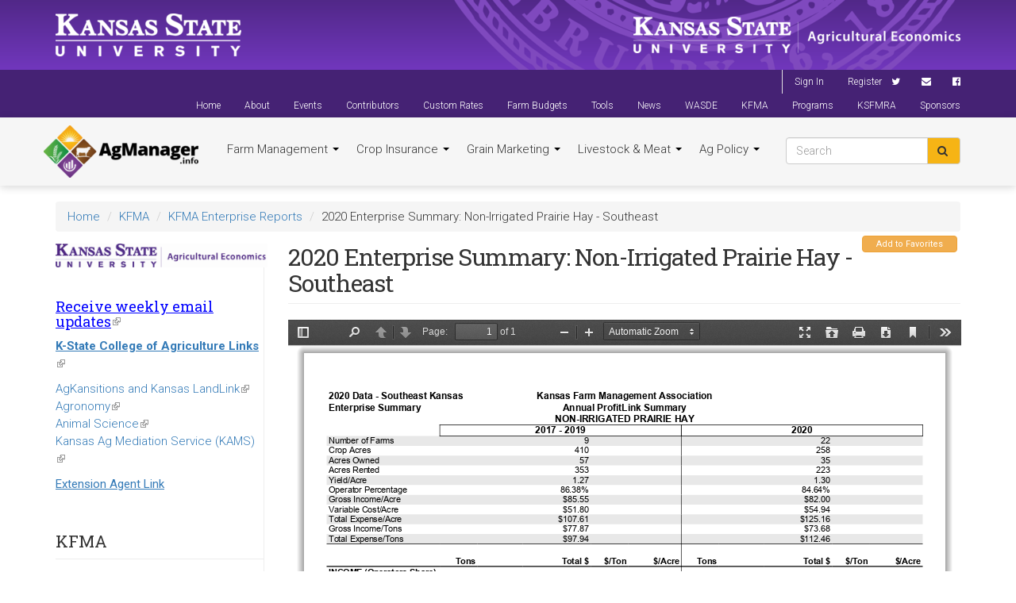

--- FILE ---
content_type: text/javascript
request_url: https://agmanager.info/sites/all/libraries/pdf.js/build/pdf.js
body_size: 94760
content:
/* Copyright 2012 Mozilla Foundation
 *
 * Licensed under the Apache License, Version 2.0 (the "License");
 * you may not use this file except in compliance with the License.
 * You may obtain a copy of the License at
 *
 *     http://www.apache.org/licenses/LICENSE-2.0
 *
 * Unless required by applicable law or agreed to in writing, software
 * distributed under the License is distributed on an "AS IS" BASIS,
 * WITHOUT WARRANTIES OR CONDITIONS OF ANY KIND, either express or implied.
 * See the License for the specific language governing permissions and
 * limitations under the License.
 */
/* jshint globalstrict: false */
/* umdutils ignore */

(function (root, factory) {
  'use strict';
  if (typeof define === 'function' && define.amd) {
define('pdfjs-dist/build/pdf', ['exports'], factory);
  } else if (typeof exports !== 'undefined') {
    factory(exports);
  } else {
factory((root.pdfjsDistBuildPdf = {}));
  }
}(this, function (exports) {
  // Use strict in our context only - users might not want it
  'use strict';

var pdfjsVersion = '1.4.20';
var pdfjsBuild = 'b15f335';

  var pdfjsFilePath =
    typeof document !== 'undefined' && document.currentScript ?
      document.currentScript.src : null;

  var pdfjsLibs = {};

  (function pdfjsWrapper() {



(function (root, factory) {
  {
    factory((root.pdfjsSharedGlobal = {}));
  }
}(this, function (exports) {

  var globalScope = (typeof window !== 'undefined') ? window :
                    (typeof global !== 'undefined') ? global :
                    (typeof self !== 'undefined') ? self : this;

  var isWorker = (typeof window === 'undefined');

  // The global PDFJS object exposes the API
  // In production, it will be declared outside a global wrapper
  // In development, it will be declared here
  if (!globalScope.PDFJS) {
    globalScope.PDFJS = {};
  }

  if (typeof pdfjsVersion !== 'undefined') {
    globalScope.PDFJS.version = pdfjsVersion;
  }
  if (typeof pdfjsVersion !== 'undefined') {
    globalScope.PDFJS.build = pdfjsBuild;
  }

  globalScope.PDFJS.pdfBug = false;

  exports.globalScope = globalScope;
  exports.isWorker = isWorker;
  exports.PDFJS = globalScope.PDFJS;
}));


(function (root, factory) {
  {
    factory((root.pdfjsDisplayDOMUtils = {}), root.pdfjsSharedGlobal);
  }
}(this, function (exports, sharedGlobal) {

var PDFJS = sharedGlobal.PDFJS;

/**
 * Optimised CSS custom property getter/setter.
 * @class
 */
var CustomStyle = (function CustomStyleClosure() {

  // As noted on: http://www.zachstronaut.com/posts/2009/02/17/
  //              animate-css-transforms-firefox-webkit.html
  // in some versions of IE9 it is critical that ms appear in this list
  // before Moz
  var prefixes = ['ms', 'Moz', 'Webkit', 'O'];
  var _cache = {};

  function CustomStyle() {}

  CustomStyle.getProp = function get(propName, element) {
    // check cache only when no element is given
    if (arguments.length === 1 && typeof _cache[propName] === 'string') {
      return _cache[propName];
    }

    element = element || document.documentElement;
    var style = element.style, prefixed, uPropName;

    // test standard property first
    if (typeof style[propName] === 'string') {
      return (_cache[propName] = propName);
    }

    // capitalize
    uPropName = propName.charAt(0).toUpperCase() + propName.slice(1);

    // test vendor specific properties
    for (var i = 0, l = prefixes.length; i < l; i++) {
      prefixed = prefixes[i] + uPropName;
      if (typeof style[prefixed] === 'string') {
        return (_cache[propName] = prefixed);
      }
    }

    //if all fails then set to undefined
    return (_cache[propName] = 'undefined');
  };

  CustomStyle.setProp = function set(propName, element, str) {
    var prop = this.getProp(propName);
    if (prop !== 'undefined') {
      element.style[prop] = str;
    }
  };

  return CustomStyle;
})();

PDFJS.CustomStyle = CustomStyle;

exports.CustomStyle = CustomStyle;
}));


(function (root, factory) {
  {
    factory((root.pdfjsSharedUtil = {}), root.pdfjsSharedGlobal);
  }
}(this, function (exports, sharedGlobal) {

var PDFJS = sharedGlobal.PDFJS;
var globalScope = sharedGlobal.globalScope;

var FONT_IDENTITY_MATRIX = [0.001, 0, 0, 0.001, 0, 0];

var TextRenderingMode = {
  FILL: 0,
  STROKE: 1,
  FILL_STROKE: 2,
  INVISIBLE: 3,
  FILL_ADD_TO_PATH: 4,
  STROKE_ADD_TO_PATH: 5,
  FILL_STROKE_ADD_TO_PATH: 6,
  ADD_TO_PATH: 7,
  FILL_STROKE_MASK: 3,
  ADD_TO_PATH_FLAG: 4
};

var ImageKind = {
  GRAYSCALE_1BPP: 1,
  RGB_24BPP: 2,
  RGBA_32BPP: 3
};

var AnnotationType = {
  TEXT: 1,
  LINK: 2,
  FREETEXT: 3,
  LINE: 4,
  SQUARE: 5,
  CIRCLE: 6,
  POLYGON: 7,
  POLYLINE: 8,
  HIGHLIGHT: 9,
  UNDERLINE: 10,
  SQUIGGLY: 11,
  STRIKEOUT: 12,
  STAMP: 13,
  CARET: 14,
  INK: 15,
  POPUP: 16,
  FILEATTACHMENT: 17,
  SOUND: 18,
  MOVIE: 19,
  WIDGET: 20,
  SCREEN: 21,
  PRINTERMARK: 22,
  TRAPNET: 23,
  WATERMARK: 24,
  THREED: 25,
  REDACT: 26
};

var AnnotationFlag = {
  INVISIBLE: 0x01,
  HIDDEN: 0x02,
  PRINT: 0x04,
  NOZOOM: 0x08,
  NOROTATE: 0x10,
  NOVIEW: 0x20,
  READONLY: 0x40,
  LOCKED: 0x80,
  TOGGLENOVIEW: 0x100,
  LOCKEDCONTENTS: 0x200
};

var AnnotationBorderStyleType = {
  SOLID: 1,
  DASHED: 2,
  BEVELED: 3,
  INSET: 4,
  UNDERLINE: 5
};

var StreamType = {
  UNKNOWN: 0,
  FLATE: 1,
  LZW: 2,
  DCT: 3,
  JPX: 4,
  JBIG: 5,
  A85: 6,
  AHX: 7,
  CCF: 8,
  RL: 9
};

var FontType = {
  UNKNOWN: 0,
  TYPE1: 1,
  TYPE1C: 2,
  CIDFONTTYPE0: 3,
  CIDFONTTYPE0C: 4,
  TRUETYPE: 5,
  CIDFONTTYPE2: 6,
  TYPE3: 7,
  OPENTYPE: 8,
  TYPE0: 9,
  MMTYPE1: 10
};

PDFJS.VERBOSITY_LEVELS = {
  errors: 0,
  warnings: 1,
  infos: 5
};

// All the possible operations for an operator list.
var OPS = PDFJS.OPS = {
  // Intentionally start from 1 so it is easy to spot bad operators that will be
  // 0's.
  dependency: 1,
  setLineWidth: 2,
  setLineCap: 3,
  setLineJoin: 4,
  setMiterLimit: 5,
  setDash: 6,
  setRenderingIntent: 7,
  setFlatness: 8,
  setGState: 9,
  save: 10,
  restore: 11,
  transform: 12,
  moveTo: 13,
  lineTo: 14,
  curveTo: 15,
  curveTo2: 16,
  curveTo3: 17,
  closePath: 18,
  rectangle: 19,
  stroke: 20,
  closeStroke: 21,
  fill: 22,
  eoFill: 23,
  fillStroke: 24,
  eoFillStroke: 25,
  closeFillStroke: 26,
  closeEOFillStroke: 27,
  endPath: 28,
  clip: 29,
  eoClip: 30,
  beginText: 31,
  endText: 32,
  setCharSpacing: 33,
  setWordSpacing: 34,
  setHScale: 35,
  setLeading: 36,
  setFont: 37,
  setTextRenderingMode: 38,
  setTextRise: 39,
  moveText: 40,
  setLeadingMoveText: 41,
  setTextMatrix: 42,
  nextLine: 43,
  showText: 44,
  showSpacedText: 45,
  nextLineShowText: 46,
  nextLineSetSpacingShowText: 47,
  setCharWidth: 48,
  setCharWidthAndBounds: 49,
  setStrokeColorSpace: 50,
  setFillColorSpace: 51,
  setStrokeColor: 52,
  setStrokeColorN: 53,
  setFillColor: 54,
  setFillColorN: 55,
  setStrokeGray: 56,
  setFillGray: 57,
  setStrokeRGBColor: 58,
  setFillRGBColor: 59,
  setStrokeCMYKColor: 60,
  setFillCMYKColor: 61,
  shadingFill: 62,
  beginInlineImage: 63,
  beginImageData: 64,
  endInlineImage: 65,
  paintXObject: 66,
  markPoint: 67,
  markPointProps: 68,
  beginMarkedContent: 69,
  beginMarkedContentProps: 70,
  endMarkedContent: 71,
  beginCompat: 72,
  endCompat: 73,
  paintFormXObjectBegin: 74,
  paintFormXObjectEnd: 75,
  beginGroup: 76,
  endGroup: 77,
  beginAnnotations: 78,
  endAnnotations: 79,
  beginAnnotation: 80,
  endAnnotation: 81,
  paintJpegXObject: 82,
  paintImageMaskXObject: 83,
  paintImageMaskXObjectGroup: 84,
  paintImageXObject: 85,
  paintInlineImageXObject: 86,
  paintInlineImageXObjectGroup: 87,
  paintImageXObjectRepeat: 88,
  paintImageMaskXObjectRepeat: 89,
  paintSolidColorImageMask: 90,
  constructPath: 91
};

// A notice for devs. These are good for things that are helpful to devs, such
// as warning that Workers were disabled, which is important to devs but not
// end users.
function info(msg) {
  if (PDFJS.verbosity >= PDFJS.VERBOSITY_LEVELS.infos) {
    console.log('Info: ' + msg);
  }
}

// Non-fatal warnings.
function warn(msg) {
  if (PDFJS.verbosity >= PDFJS.VERBOSITY_LEVELS.warnings) {
    console.log('Warning: ' + msg);
  }
}

// Deprecated API function -- treated as warnings.
function deprecated(details) {
  warn('Deprecated API usage: ' + details);
}

// Fatal errors that should trigger the fallback UI and halt execution by
// throwing an exception.
function error(msg) {
  if (PDFJS.verbosity >= PDFJS.VERBOSITY_LEVELS.errors) {
    console.log('Error: ' + msg);
    console.log(backtrace());
  }
  throw new Error(msg);
}

function backtrace() {
  try {
    throw new Error();
  } catch (e) {
    return e.stack ? e.stack.split('\n').slice(2).join('\n') : '';
  }
}

function assert(cond, msg) {
  if (!cond) {
    error(msg);
  }
}

var UNSUPPORTED_FEATURES = PDFJS.UNSUPPORTED_FEATURES = {
  unknown: 'unknown',
  forms: 'forms',
  javaScript: 'javaScript',
  smask: 'smask',
  shadingPattern: 'shadingPattern',
  font: 'font'
};

// Combines two URLs. The baseUrl shall be absolute URL. If the url is an
// absolute URL, it will be returned as is.
function combineUrl(baseUrl, url) {
  if (!url) {
    return baseUrl;
  }
  return new URL(url, baseUrl).href;
}

// Validates if URL is safe and allowed, e.g. to avoid XSS.
function isValidUrl(url, allowRelative) {
  if (!url) {
    return false;
  }
  // RFC 3986 (http://tools.ietf.org/html/rfc3986#section-3.1)
  // scheme = ALPHA *( ALPHA / DIGIT / "+" / "-" / "." )
  var protocol = /^[a-z][a-z0-9+\-.]*(?=:)/i.exec(url);
  if (!protocol) {
    return allowRelative;
  }
  protocol = protocol[0].toLowerCase();
  switch (protocol) {
    case 'http':
    case 'https':
    case 'ftp':
    case 'mailto':
    case 'tel':
      return true;
    default:
      return false;
  }
}
PDFJS.isValidUrl = isValidUrl;

/**
 * Adds various attributes (href, title, target, rel) to hyperlinks.
 * @param {HTMLLinkElement} link - The link element.
 * @param {Object} params - An object with the properties:
 * @param {string} params.url - An absolute URL.
 */
function addLinkAttributes(link, params) {
  var url = params && params.url;
  link.href = link.title = (url ? removeNullCharacters(url) : '');

  if (url) {
    if (isExternalLinkTargetSet()) {
      link.target = LinkTargetStringMap[PDFJS.externalLinkTarget];
    }
    // Strip referrer from the URL.
    link.rel = PDFJS.externalLinkRel;
  }
}
PDFJS.addLinkAttributes = addLinkAttributes;

function shadow(obj, prop, value) {
  Object.defineProperty(obj, prop, { value: value,
                                     enumerable: true,
                                     configurable: true,
                                     writable: false });
  return value;
}
PDFJS.shadow = shadow;

var LinkTarget = PDFJS.LinkTarget = {
  NONE: 0, // Default value.
  SELF: 1,
  BLANK: 2,
  PARENT: 3,
  TOP: 4,
};
var LinkTargetStringMap = [
  '',
  '_self',
  '_blank',
  '_parent',
  '_top'
];

function isExternalLinkTargetSet() {
  if (PDFJS.openExternalLinksInNewWindow) {
    deprecated('PDFJS.openExternalLinksInNewWindow, please use ' +
               '"PDFJS.externalLinkTarget = PDFJS.LinkTarget.BLANK" instead.');
    if (PDFJS.externalLinkTarget === LinkTarget.NONE) {
      PDFJS.externalLinkTarget = LinkTarget.BLANK;
    }
    // Reset the deprecated parameter, to suppress further warnings.
    PDFJS.openExternalLinksInNewWindow = false;
  }
  switch (PDFJS.externalLinkTarget) {
    case LinkTarget.NONE:
      return false;
    case LinkTarget.SELF:
    case LinkTarget.BLANK:
    case LinkTarget.PARENT:
    case LinkTarget.TOP:
      return true;
  }
  warn('PDFJS.externalLinkTarget is invalid: ' + PDFJS.externalLinkTarget);
  // Reset the external link target, to suppress further warnings.
  PDFJS.externalLinkTarget = LinkTarget.NONE;
  return false;
}
PDFJS.isExternalLinkTargetSet = isExternalLinkTargetSet;

var PasswordResponses = PDFJS.PasswordResponses = {
  NEED_PASSWORD: 1,
  INCORRECT_PASSWORD: 2
};

var PasswordException = (function PasswordExceptionClosure() {
  function PasswordException(msg, code) {
    this.name = 'PasswordException';
    this.message = msg;
    this.code = code;
  }

  PasswordException.prototype = new Error();
  PasswordException.constructor = PasswordException;

  return PasswordException;
})();
PDFJS.PasswordException = PasswordException;

var UnknownErrorException = (function UnknownErrorExceptionClosure() {
  function UnknownErrorException(msg, details) {
    this.name = 'UnknownErrorException';
    this.message = msg;
    this.details = details;
  }

  UnknownErrorException.prototype = new Error();
  UnknownErrorException.constructor = UnknownErrorException;

  return UnknownErrorException;
})();
PDFJS.UnknownErrorException = UnknownErrorException;

var InvalidPDFException = (function InvalidPDFExceptionClosure() {
  function InvalidPDFException(msg) {
    this.name = 'InvalidPDFException';
    this.message = msg;
  }

  InvalidPDFException.prototype = new Error();
  InvalidPDFException.constructor = InvalidPDFException;

  return InvalidPDFException;
})();
PDFJS.InvalidPDFException = InvalidPDFException;

var MissingPDFException = (function MissingPDFExceptionClosure() {
  function MissingPDFException(msg) {
    this.name = 'MissingPDFException';
    this.message = msg;
  }

  MissingPDFException.prototype = new Error();
  MissingPDFException.constructor = MissingPDFException;

  return MissingPDFException;
})();
PDFJS.MissingPDFException = MissingPDFException;

var UnexpectedResponseException =
    (function UnexpectedResponseExceptionClosure() {
  function UnexpectedResponseException(msg, status) {
    this.name = 'UnexpectedResponseException';
    this.message = msg;
    this.status = status;
  }

  UnexpectedResponseException.prototype = new Error();
  UnexpectedResponseException.constructor = UnexpectedResponseException;

  return UnexpectedResponseException;
})();
PDFJS.UnexpectedResponseException = UnexpectedResponseException;

var NotImplementedException = (function NotImplementedExceptionClosure() {
  function NotImplementedException(msg) {
    this.message = msg;
  }

  NotImplementedException.prototype = new Error();
  NotImplementedException.prototype.name = 'NotImplementedException';
  NotImplementedException.constructor = NotImplementedException;

  return NotImplementedException;
})();

var MissingDataException = (function MissingDataExceptionClosure() {
  function MissingDataException(begin, end) {
    this.begin = begin;
    this.end = end;
    this.message = 'Missing data [' + begin + ', ' + end + ')';
  }

  MissingDataException.prototype = new Error();
  MissingDataException.prototype.name = 'MissingDataException';
  MissingDataException.constructor = MissingDataException;

  return MissingDataException;
})();

var XRefParseException = (function XRefParseExceptionClosure() {
  function XRefParseException(msg) {
    this.message = msg;
  }

  XRefParseException.prototype = new Error();
  XRefParseException.prototype.name = 'XRefParseException';
  XRefParseException.constructor = XRefParseException;

  return XRefParseException;
})();

var NullCharactersRegExp = /\x00/g;

function removeNullCharacters(str) {
  if (typeof str !== 'string') {
    warn('The argument for removeNullCharacters must be a string.');
    return str;
  }
  return str.replace(NullCharactersRegExp, '');
}
PDFJS.removeNullCharacters = removeNullCharacters;

function bytesToString(bytes) {
  assert(bytes !== null && typeof bytes === 'object' &&
         bytes.length !== undefined, 'Invalid argument for bytesToString');
  var length = bytes.length;
  var MAX_ARGUMENT_COUNT = 8192;
  if (length < MAX_ARGUMENT_COUNT) {
    return String.fromCharCode.apply(null, bytes);
  }
  var strBuf = [];
  for (var i = 0; i < length; i += MAX_ARGUMENT_COUNT) {
    var chunkEnd = Math.min(i + MAX_ARGUMENT_COUNT, length);
    var chunk = bytes.subarray(i, chunkEnd);
    strBuf.push(String.fromCharCode.apply(null, chunk));
  }
  return strBuf.join('');
}

function stringToBytes(str) {
  assert(typeof str === 'string', 'Invalid argument for stringToBytes');
  var length = str.length;
  var bytes = new Uint8Array(length);
  for (var i = 0; i < length; ++i) {
    bytes[i] = str.charCodeAt(i) & 0xFF;
  }
  return bytes;
}

function string32(value) {
  return String.fromCharCode((value >> 24) & 0xff, (value >> 16) & 0xff,
                             (value >> 8) & 0xff, value & 0xff);
}

function log2(x) {
  var n = 1, i = 0;
  while (x > n) {
    n <<= 1;
    i++;
  }
  return i;
}

function readInt8(data, start) {
  return (data[start] << 24) >> 24;
}

function readUint16(data, offset) {
  return (data[offset] << 8) | data[offset + 1];
}

function readUint32(data, offset) {
  return ((data[offset] << 24) | (data[offset + 1] << 16) |
         (data[offset + 2] << 8) | data[offset + 3]) >>> 0;
}

// Lazy test the endianness of the platform
// NOTE: This will be 'true' for simulated TypedArrays
function isLittleEndian() {
  var buffer8 = new Uint8Array(2);
  buffer8[0] = 1;
  var buffer16 = new Uint16Array(buffer8.buffer);
  return (buffer16[0] === 1);
}

Object.defineProperty(PDFJS, 'isLittleEndian', {
  configurable: true,
  get: function PDFJS_isLittleEndian() {
    return shadow(PDFJS, 'isLittleEndian', isLittleEndian());
  }
});

  // Lazy test if the userAgent support CanvasTypedArrays
function hasCanvasTypedArrays() {
  var canvas = document.createElement('canvas');
  canvas.width = canvas.height = 1;
  var ctx = canvas.getContext('2d');
  var imageData = ctx.createImageData(1, 1);
  return (typeof imageData.data.buffer !== 'undefined');
}

Object.defineProperty(PDFJS, 'hasCanvasTypedArrays', {
  configurable: true,
  get: function PDFJS_hasCanvasTypedArrays() {
    return shadow(PDFJS, 'hasCanvasTypedArrays', hasCanvasTypedArrays());
  }
});

var Uint32ArrayView = (function Uint32ArrayViewClosure() {

  function Uint32ArrayView(buffer, length) {
    this.buffer = buffer;
    this.byteLength = buffer.length;
    this.length = length === undefined ? (this.byteLength >> 2) : length;
    ensureUint32ArrayViewProps(this.length);
  }
  Uint32ArrayView.prototype = Object.create(null);

  var uint32ArrayViewSetters = 0;
  function createUint32ArrayProp(index) {
    return {
      get: function () {
        var buffer = this.buffer, offset = index << 2;
        return (buffer[offset] | (buffer[offset + 1] << 8) |
          (buffer[offset + 2] << 16) | (buffer[offset + 3] << 24)) >>> 0;
      },
      set: function (value) {
        var buffer = this.buffer, offset = index << 2;
        buffer[offset] = value & 255;
        buffer[offset + 1] = (value >> 8) & 255;
        buffer[offset + 2] = (value >> 16) & 255;
        buffer[offset + 3] = (value >>> 24) & 255;
      }
    };
  }

  function ensureUint32ArrayViewProps(length) {
    while (uint32ArrayViewSetters < length) {
      Object.defineProperty(Uint32ArrayView.prototype,
        uint32ArrayViewSetters,
        createUint32ArrayProp(uint32ArrayViewSetters));
      uint32ArrayViewSetters++;
    }
  }

  return Uint32ArrayView;
})();

exports.Uint32ArrayView = Uint32ArrayView;

var IDENTITY_MATRIX = [1, 0, 0, 1, 0, 0];

var Util = PDFJS.Util = (function UtilClosure() {
  function Util() {}

  var rgbBuf = ['rgb(', 0, ',', 0, ',', 0, ')'];

  // makeCssRgb() can be called thousands of times. Using |rgbBuf| avoids
  // creating many intermediate strings.
  Util.makeCssRgb = function Util_makeCssRgb(r, g, b) {
    rgbBuf[1] = r;
    rgbBuf[3] = g;
    rgbBuf[5] = b;
    return rgbBuf.join('');
  };

  // Concatenates two transformation matrices together and returns the result.
  Util.transform = function Util_transform(m1, m2) {
    return [
      m1[0] * m2[0] + m1[2] * m2[1],
      m1[1] * m2[0] + m1[3] * m2[1],
      m1[0] * m2[2] + m1[2] * m2[3],
      m1[1] * m2[2] + m1[3] * m2[3],
      m1[0] * m2[4] + m1[2] * m2[5] + m1[4],
      m1[1] * m2[4] + m1[3] * m2[5] + m1[5]
    ];
  };

  // For 2d affine transforms
  Util.applyTransform = function Util_applyTransform(p, m) {
    var xt = p[0] * m[0] + p[1] * m[2] + m[4];
    var yt = p[0] * m[1] + p[1] * m[3] + m[5];
    return [xt, yt];
  };

  Util.applyInverseTransform = function Util_applyInverseTransform(p, m) {
    var d = m[0] * m[3] - m[1] * m[2];
    var xt = (p[0] * m[3] - p[1] * m[2] + m[2] * m[5] - m[4] * m[3]) / d;
    var yt = (-p[0] * m[1] + p[1] * m[0] + m[4] * m[1] - m[5] * m[0]) / d;
    return [xt, yt];
  };

  // Applies the transform to the rectangle and finds the minimum axially
  // aligned bounding box.
  Util.getAxialAlignedBoundingBox =
    function Util_getAxialAlignedBoundingBox(r, m) {

    var p1 = Util.applyTransform(r, m);
    var p2 = Util.applyTransform(r.slice(2, 4), m);
    var p3 = Util.applyTransform([r[0], r[3]], m);
    var p4 = Util.applyTransform([r[2], r[1]], m);
    return [
      Math.min(p1[0], p2[0], p3[0], p4[0]),
      Math.min(p1[1], p2[1], p3[1], p4[1]),
      Math.max(p1[0], p2[0], p3[0], p4[0]),
      Math.max(p1[1], p2[1], p3[1], p4[1])
    ];
  };

  Util.inverseTransform = function Util_inverseTransform(m) {
    var d = m[0] * m[3] - m[1] * m[2];
    return [m[3] / d, -m[1] / d, -m[2] / d, m[0] / d,
      (m[2] * m[5] - m[4] * m[3]) / d, (m[4] * m[1] - m[5] * m[0]) / d];
  };

  // Apply a generic 3d matrix M on a 3-vector v:
  //   | a b c |   | X |
  //   | d e f | x | Y |
  //   | g h i |   | Z |
  // M is assumed to be serialized as [a,b,c,d,e,f,g,h,i],
  // with v as [X,Y,Z]
  Util.apply3dTransform = function Util_apply3dTransform(m, v) {
    return [
      m[0] * v[0] + m[1] * v[1] + m[2] * v[2],
      m[3] * v[0] + m[4] * v[1] + m[5] * v[2],
      m[6] * v[0] + m[7] * v[1] + m[8] * v[2]
    ];
  };

  // This calculation uses Singular Value Decomposition.
  // The SVD can be represented with formula A = USV. We are interested in the
  // matrix S here because it represents the scale values.
  Util.singularValueDecompose2dScale =
    function Util_singularValueDecompose2dScale(m) {

    var transpose = [m[0], m[2], m[1], m[3]];

    // Multiply matrix m with its transpose.
    var a = m[0] * transpose[0] + m[1] * transpose[2];
    var b = m[0] * transpose[1] + m[1] * transpose[3];
    var c = m[2] * transpose[0] + m[3] * transpose[2];
    var d = m[2] * transpose[1] + m[3] * transpose[3];

    // Solve the second degree polynomial to get roots.
    var first = (a + d) / 2;
    var second = Math.sqrt((a + d) * (a + d) - 4 * (a * d - c * b)) / 2;
    var sx = first + second || 1;
    var sy = first - second || 1;

    // Scale values are the square roots of the eigenvalues.
    return [Math.sqrt(sx), Math.sqrt(sy)];
  };

  // Normalize rectangle rect=[x1, y1, x2, y2] so that (x1,y1) < (x2,y2)
  // For coordinate systems whose origin lies in the bottom-left, this
  // means normalization to (BL,TR) ordering. For systems with origin in the
  // top-left, this means (TL,BR) ordering.
  Util.normalizeRect = function Util_normalizeRect(rect) {
    var r = rect.slice(0); // clone rect
    if (rect[0] > rect[2]) {
      r[0] = rect[2];
      r[2] = rect[0];
    }
    if (rect[1] > rect[3]) {
      r[1] = rect[3];
      r[3] = rect[1];
    }
    return r;
  };

  // Returns a rectangle [x1, y1, x2, y2] corresponding to the
  // intersection of rect1 and rect2. If no intersection, returns 'false'
  // The rectangle coordinates of rect1, rect2 should be [x1, y1, x2, y2]
  Util.intersect = function Util_intersect(rect1, rect2) {
    function compare(a, b) {
      return a - b;
    }

    // Order points along the axes
    var orderedX = [rect1[0], rect1[2], rect2[0], rect2[2]].sort(compare),
        orderedY = [rect1[1], rect1[3], rect2[1], rect2[3]].sort(compare),
        result = [];

    rect1 = Util.normalizeRect(rect1);
    rect2 = Util.normalizeRect(rect2);

    // X: first and second points belong to different rectangles?
    if ((orderedX[0] === rect1[0] && orderedX[1] === rect2[0]) ||
        (orderedX[0] === rect2[0] && orderedX[1] === rect1[0])) {
      // Intersection must be between second and third points
      result[0] = orderedX[1];
      result[2] = orderedX[2];
    } else {
      return false;
    }

    // Y: first and second points belong to different rectangles?
    if ((orderedY[0] === rect1[1] && orderedY[1] === rect2[1]) ||
        (orderedY[0] === rect2[1] && orderedY[1] === rect1[1])) {
      // Intersection must be between second and third points
      result[1] = orderedY[1];
      result[3] = orderedY[2];
    } else {
      return false;
    }

    return result;
  };

  Util.sign = function Util_sign(num) {
    return num < 0 ? -1 : 1;
  };

  var ROMAN_NUMBER_MAP = [
    '', 'C', 'CC', 'CCC', 'CD', 'D', 'DC', 'DCC', 'DCCC', 'CM',
    '', 'X', 'XX', 'XXX', 'XL', 'L', 'LX', 'LXX', 'LXXX', 'XC',
    '', 'I', 'II', 'III', 'IV', 'V', 'VI', 'VII', 'VIII', 'IX'
  ];
  /**
   * Converts positive integers to (upper case) Roman numerals.
   * @param {integer} number - The number that should be converted.
   * @param {boolean} lowerCase - Indicates if the result should be converted
   *   to lower case letters. The default is false.
   * @return {string} The resulting Roman number.
   */
  Util.toRoman = function Util_toRoman(number, lowerCase) {
    assert(isInt(number) && number > 0,
           'The number should be a positive integer.');
    var pos, romanBuf = [];
    // Thousands
    while (number >= 1000) {
      number -= 1000;
      romanBuf.push('M');
    }
    // Hundreds
    pos = (number / 100) | 0;
    number %= 100;
    romanBuf.push(ROMAN_NUMBER_MAP[pos]);
    // Tens
    pos = (number / 10) | 0;
    number %= 10;
    romanBuf.push(ROMAN_NUMBER_MAP[10 + pos]);
    // Ones
    romanBuf.push(ROMAN_NUMBER_MAP[20 + number]);

    var romanStr = romanBuf.join('');
    return (lowerCase ? romanStr.toLowerCase() : romanStr);
  };

  Util.appendToArray = function Util_appendToArray(arr1, arr2) {
    Array.prototype.push.apply(arr1, arr2);
  };

  Util.prependToArray = function Util_prependToArray(arr1, arr2) {
    Array.prototype.unshift.apply(arr1, arr2);
  };

  Util.extendObj = function extendObj(obj1, obj2) {
    for (var key in obj2) {
      obj1[key] = obj2[key];
    }
  };

  Util.getInheritableProperty = function Util_getInheritableProperty(dict,
                                                                     name) {
    while (dict && !dict.has(name)) {
      dict = dict.get('Parent');
    }
    if (!dict) {
      return null;
    }
    return dict.get(name);
  };

  Util.inherit = function Util_inherit(sub, base, prototype) {
    sub.prototype = Object.create(base.prototype);
    sub.prototype.constructor = sub;
    for (var prop in prototype) {
      sub.prototype[prop] = prototype[prop];
    }
  };

  Util.loadScript = function Util_loadScript(src, callback) {
    var script = document.createElement('script');
    var loaded = false;
    script.setAttribute('src', src);
    if (callback) {
      script.onload = function() {
        if (!loaded) {
          callback();
        }
        loaded = true;
      };
    }
    document.getElementsByTagName('head')[0].appendChild(script);
  };

  return Util;
})();

/**
 * PDF page viewport created based on scale, rotation and offset.
 * @class
 * @alias PDFJS.PageViewport
 */
var PageViewport = PDFJS.PageViewport = (function PageViewportClosure() {
  /**
   * @constructor
   * @private
   * @param viewBox {Array} xMin, yMin, xMax and yMax coordinates.
   * @param scale {number} scale of the viewport.
   * @param rotation {number} rotations of the viewport in degrees.
   * @param offsetX {number} offset X
   * @param offsetY {number} offset Y
   * @param dontFlip {boolean} if true, axis Y will not be flipped.
   */
  function PageViewport(viewBox, scale, rotation, offsetX, offsetY, dontFlip) {
    this.viewBox = viewBox;
    this.scale = scale;
    this.rotation = rotation;
    this.offsetX = offsetX;
    this.offsetY = offsetY;

    // creating transform to convert pdf coordinate system to the normal
    // canvas like coordinates taking in account scale and rotation
    var centerX = (viewBox[2] + viewBox[0]) / 2;
    var centerY = (viewBox[3] + viewBox[1]) / 2;
    var rotateA, rotateB, rotateC, rotateD;
    rotation = rotation % 360;
    rotation = rotation < 0 ? rotation + 360 : rotation;
    switch (rotation) {
      case 180:
        rotateA = -1; rotateB = 0; rotateC = 0; rotateD = 1;
        break;
      case 90:
        rotateA = 0; rotateB = 1; rotateC = 1; rotateD = 0;
        break;
      case 270:
        rotateA = 0; rotateB = -1; rotateC = -1; rotateD = 0;
        break;
      //case 0:
      default:
        rotateA = 1; rotateB = 0; rotateC = 0; rotateD = -1;
        break;
    }

    if (dontFlip) {
      rotateC = -rotateC; rotateD = -rotateD;
    }

    var offsetCanvasX, offsetCanvasY;
    var width, height;
    if (rotateA === 0) {
      offsetCanvasX = Math.abs(centerY - viewBox[1]) * scale + offsetX;
      offsetCanvasY = Math.abs(centerX - viewBox[0]) * scale + offsetY;
      width = Math.abs(viewBox[3] - viewBox[1]) * scale;
      height = Math.abs(viewBox[2] - viewBox[0]) * scale;
    } else {
      offsetCanvasX = Math.abs(centerX - viewBox[0]) * scale + offsetX;
      offsetCanvasY = Math.abs(centerY - viewBox[1]) * scale + offsetY;
      width = Math.abs(viewBox[2] - viewBox[0]) * scale;
      height = Math.abs(viewBox[3] - viewBox[1]) * scale;
    }
    // creating transform for the following operations:
    // translate(-centerX, -centerY), rotate and flip vertically,
    // scale, and translate(offsetCanvasX, offsetCanvasY)
    this.transform = [
      rotateA * scale,
      rotateB * scale,
      rotateC * scale,
      rotateD * scale,
      offsetCanvasX - rotateA * scale * centerX - rotateC * scale * centerY,
      offsetCanvasY - rotateB * scale * centerX - rotateD * scale * centerY
    ];

    this.width = width;
    this.height = height;
    this.fontScale = scale;
  }
  PageViewport.prototype = /** @lends PDFJS.PageViewport.prototype */ {
    /**
     * Clones viewport with additional properties.
     * @param args {Object} (optional) If specified, may contain the 'scale' or
     * 'rotation' properties to override the corresponding properties in
     * the cloned viewport.
     * @returns {PDFJS.PageViewport} Cloned viewport.
     */
    clone: function PageViewPort_clone(args) {
      args = args || {};
      var scale = 'scale' in args ? args.scale : this.scale;
      var rotation = 'rotation' in args ? args.rotation : this.rotation;
      return new PageViewport(this.viewBox.slice(), scale, rotation,
                              this.offsetX, this.offsetY, args.dontFlip);
    },
    /**
     * Converts PDF point to the viewport coordinates. For examples, useful for
     * converting PDF location into canvas pixel coordinates.
     * @param x {number} X coordinate.
     * @param y {number} Y coordinate.
     * @returns {Object} Object that contains 'x' and 'y' properties of the
     * point in the viewport coordinate space.
     * @see {@link convertToPdfPoint}
     * @see {@link convertToViewportRectangle}
     */
    convertToViewportPoint: function PageViewport_convertToViewportPoint(x, y) {
      return Util.applyTransform([x, y], this.transform);
    },
    /**
     * Converts PDF rectangle to the viewport coordinates.
     * @param rect {Array} xMin, yMin, xMax and yMax coordinates.
     * @returns {Array} Contains corresponding coordinates of the rectangle
     * in the viewport coordinate space.
     * @see {@link convertToViewportPoint}
     */
    convertToViewportRectangle:
      function PageViewport_convertToViewportRectangle(rect) {
      var tl = Util.applyTransform([rect[0], rect[1]], this.transform);
      var br = Util.applyTransform([rect[2], rect[3]], this.transform);
      return [tl[0], tl[1], br[0], br[1]];
    },
    /**
     * Converts viewport coordinates to the PDF location. For examples, useful
     * for converting canvas pixel location into PDF one.
     * @param x {number} X coordinate.
     * @param y {number} Y coordinate.
     * @returns {Object} Object that contains 'x' and 'y' properties of the
     * point in the PDF coordinate space.
     * @see {@link convertToViewportPoint}
     */
    convertToPdfPoint: function PageViewport_convertToPdfPoint(x, y) {
      return Util.applyInverseTransform([x, y], this.transform);
    }
  };
  return PageViewport;
})();

var PDFStringTranslateTable = [
  0, 0, 0, 0, 0, 0, 0, 0, 0, 0, 0, 0, 0, 0, 0, 0, 0, 0, 0, 0, 0, 0, 0, 0,
  0x2D8, 0x2C7, 0x2C6, 0x2D9, 0x2DD, 0x2DB, 0x2DA, 0x2DC, 0, 0, 0, 0, 0, 0, 0,
  0, 0, 0, 0, 0, 0, 0, 0, 0, 0, 0, 0, 0, 0, 0, 0, 0, 0, 0, 0, 0, 0, 0, 0, 0, 0,
  0, 0, 0, 0, 0, 0, 0, 0, 0, 0, 0, 0, 0, 0, 0, 0, 0, 0, 0, 0, 0, 0, 0, 0, 0, 0,
  0, 0, 0, 0, 0, 0, 0, 0, 0, 0, 0, 0, 0, 0, 0, 0, 0, 0, 0, 0, 0, 0, 0, 0, 0, 0,
  0, 0, 0, 0, 0, 0, 0, 0, 0, 0, 0, 0x2022, 0x2020, 0x2021, 0x2026, 0x2014,
  0x2013, 0x192, 0x2044, 0x2039, 0x203A, 0x2212, 0x2030, 0x201E, 0x201C,
  0x201D, 0x2018, 0x2019, 0x201A, 0x2122, 0xFB01, 0xFB02, 0x141, 0x152, 0x160,
  0x178, 0x17D, 0x131, 0x142, 0x153, 0x161, 0x17E, 0, 0x20AC
];

function stringToPDFString(str) {
  var i, n = str.length, strBuf = [];
  if (str[0] === '\xFE' && str[1] === '\xFF') {
    // UTF16BE BOM
    for (i = 2; i < n; i += 2) {
      strBuf.push(String.fromCharCode(
        (str.charCodeAt(i) << 8) | str.charCodeAt(i + 1)));
    }
  } else {
    for (i = 0; i < n; ++i) {
      var code = PDFStringTranslateTable[str.charCodeAt(i)];
      strBuf.push(code ? String.fromCharCode(code) : str.charAt(i));
    }
  }
  return strBuf.join('');
}

function stringToUTF8String(str) {
  return decodeURIComponent(escape(str));
}

function utf8StringToString(str) {
  return unescape(encodeURIComponent(str));
}

function isEmptyObj(obj) {
  for (var key in obj) {
    return false;
  }
  return true;
}

function isBool(v) {
  return typeof v === 'boolean';
}

function isInt(v) {
  return typeof v === 'number' && ((v | 0) === v);
}

function isNum(v) {
  return typeof v === 'number';
}

function isString(v) {
  return typeof v === 'string';
}

function isArray(v) {
  return v instanceof Array;
}

function isArrayBuffer(v) {
  return typeof v === 'object' && v !== null && v.byteLength !== undefined;
}

/**
 * Promise Capability object.
 *
 * @typedef {Object} PromiseCapability
 * @property {Promise} promise - A promise object.
 * @property {function} resolve - Fullfills the promise.
 * @property {function} reject - Rejects the promise.
 */

/**
 * Creates a promise capability object.
 * @alias PDFJS.createPromiseCapability
 *
 * @return {PromiseCapability} A capability object contains:
 * - a Promise, resolve and reject methods.
 */
function createPromiseCapability() {
  var capability = {};
  capability.promise = new Promise(function (resolve, reject) {
    capability.resolve = resolve;
    capability.reject = reject;
  });
  return capability;
}

PDFJS.createPromiseCapability = createPromiseCapability;

/**
 * Polyfill for Promises:
 * The following promise implementation tries to generally implement the
 * Promise/A+ spec. Some notable differences from other promise libaries are:
 * - There currently isn't a seperate deferred and promise object.
 * - Unhandled rejections eventually show an error if they aren't handled.
 *
 * Based off of the work in:
 * https://bugzilla.mozilla.org/show_bug.cgi?id=810490
 */
(function PromiseClosure() {
  if (globalScope.Promise) {
    // Promises existing in the DOM/Worker, checking presence of all/resolve
    if (typeof globalScope.Promise.all !== 'function') {
      globalScope.Promise.all = function (iterable) {
        var count = 0, results = [], resolve, reject;
        var promise = new globalScope.Promise(function (resolve_, reject_) {
          resolve = resolve_;
          reject = reject_;
        });
        iterable.forEach(function (p, i) {
          count++;
          p.then(function (result) {
            results[i] = result;
            count--;
            if (count === 0) {
              resolve(results);
            }
          }, reject);
        });
        if (count === 0) {
          resolve(results);
        }
        return promise;
      };
    }
    if (typeof globalScope.Promise.resolve !== 'function') {
      globalScope.Promise.resolve = function (value) {
        return new globalScope.Promise(function (resolve) { resolve(value); });
      };
    }
    if (typeof globalScope.Promise.reject !== 'function') {
      globalScope.Promise.reject = function (reason) {
        return new globalScope.Promise(function (resolve, reject) {
          reject(reason);
        });
      };
    }
    if (typeof globalScope.Promise.prototype.catch !== 'function') {
      globalScope.Promise.prototype.catch = function (onReject) {
        return globalScope.Promise.prototype.then(undefined, onReject);
      };
    }
    return;
  }
  var STATUS_PENDING = 0;
  var STATUS_RESOLVED = 1;
  var STATUS_REJECTED = 2;

  // In an attempt to avoid silent exceptions, unhandled rejections are
  // tracked and if they aren't handled in a certain amount of time an
  // error is logged.
  var REJECTION_TIMEOUT = 500;

  var HandlerManager = {
    handlers: [],
    running: false,
    unhandledRejections: [],
    pendingRejectionCheck: false,

    scheduleHandlers: function scheduleHandlers(promise) {
      if (promise._status === STATUS_PENDING) {
        return;
      }

      this.handlers = this.handlers.concat(promise._handlers);
      promise._handlers = [];

      if (this.running) {
        return;
      }
      this.running = true;

      setTimeout(this.runHandlers.bind(this), 0);
    },

    runHandlers: function runHandlers() {
      var RUN_TIMEOUT = 1; // ms
      var timeoutAt = Date.now() + RUN_TIMEOUT;
      while (this.handlers.length > 0) {
        var handler = this.handlers.shift();

        var nextStatus = handler.thisPromise._status;
        var nextValue = handler.thisPromise._value;

        try {
          if (nextStatus === STATUS_RESOLVED) {
            if (typeof handler.onResolve === 'function') {
              nextValue = handler.onResolve(nextValue);
            }
          } else if (typeof handler.onReject === 'function') {
              nextValue = handler.onReject(nextValue);
              nextStatus = STATUS_RESOLVED;

              if (handler.thisPromise._unhandledRejection) {
                this.removeUnhandeledRejection(handler.thisPromise);
              }
          }
        } catch (ex) {
          nextStatus = STATUS_REJECTED;
          nextValue = ex;
        }

        handler.nextPromise._updateStatus(nextStatus, nextValue);
        if (Date.now() >= timeoutAt) {
          break;
        }
      }

      if (this.handlers.length > 0) {
        setTimeout(this.runHandlers.bind(this), 0);
        return;
      }

      this.running = false;
    },

    addUnhandledRejection: function addUnhandledRejection(promise) {
      this.unhandledRejections.push({
        promise: promise,
        time: Date.now()
      });
      this.scheduleRejectionCheck();
    },

    removeUnhandeledRejection: function removeUnhandeledRejection(promise) {
      promise._unhandledRejection = false;
      for (var i = 0; i < this.unhandledRejections.length; i++) {
        if (this.unhandledRejections[i].promise === promise) {
          this.unhandledRejections.splice(i);
          i--;
        }
      }
    },

    scheduleRejectionCheck: function scheduleRejectionCheck() {
      if (this.pendingRejectionCheck) {
        return;
      }
      this.pendingRejectionCheck = true;
      setTimeout(function rejectionCheck() {
        this.pendingRejectionCheck = false;
        var now = Date.now();
        for (var i = 0; i < this.unhandledRejections.length; i++) {
          if (now - this.unhandledRejections[i].time > REJECTION_TIMEOUT) {
            var unhandled = this.unhandledRejections[i].promise._value;
            var msg = 'Unhandled rejection: ' + unhandled;
            if (unhandled.stack) {
              msg += '\n' + unhandled.stack;
            }
            warn(msg);
            this.unhandledRejections.splice(i);
            i--;
          }
        }
        if (this.unhandledRejections.length) {
          this.scheduleRejectionCheck();
        }
      }.bind(this), REJECTION_TIMEOUT);
    }
  };

  function Promise(resolver) {
    this._status = STATUS_PENDING;
    this._handlers = [];
    try {
      resolver.call(this, this._resolve.bind(this), this._reject.bind(this));
    } catch (e) {
      this._reject(e);
    }
  }
  /**
   * Builds a promise that is resolved when all the passed in promises are
   * resolved.
   * @param {array} array of data and/or promises to wait for.
   * @return {Promise} New dependant promise.
   */
  Promise.all = function Promise_all(promises) {
    var resolveAll, rejectAll;
    var deferred = new Promise(function (resolve, reject) {
      resolveAll = resolve;
      rejectAll = reject;
    });
    var unresolved = promises.length;
    var results = [];
    if (unresolved === 0) {
      resolveAll(results);
      return deferred;
    }
    function reject(reason) {
      if (deferred._status === STATUS_REJECTED) {
        return;
      }
      results = [];
      rejectAll(reason);
    }
    for (var i = 0, ii = promises.length; i < ii; ++i) {
      var promise = promises[i];
      var resolve = (function(i) {
        return function(value) {
          if (deferred._status === STATUS_REJECTED) {
            return;
          }
          results[i] = value;
          unresolved--;
          if (unresolved === 0) {
            resolveAll(results);
          }
        };
      })(i);
      if (Promise.isPromise(promise)) {
        promise.then(resolve, reject);
      } else {
        resolve(promise);
      }
    }
    return deferred;
  };

  /**
   * Checks if the value is likely a promise (has a 'then' function).
   * @return {boolean} true if value is thenable
   */
  Promise.isPromise = function Promise_isPromise(value) {
    return value && typeof value.then === 'function';
  };

  /**
   * Creates resolved promise
   * @param value resolve value
   * @returns {Promise}
   */
  Promise.resolve = function Promise_resolve(value) {
    return new Promise(function (resolve) { resolve(value); });
  };

  /**
   * Creates rejected promise
   * @param reason rejection value
   * @returns {Promise}
   */
  Promise.reject = function Promise_reject(reason) {
    return new Promise(function (resolve, reject) { reject(reason); });
  };

  Promise.prototype = {
    _status: null,
    _value: null,
    _handlers: null,
    _unhandledRejection: null,

    _updateStatus: function Promise__updateStatus(status, value) {
      if (this._status === STATUS_RESOLVED ||
          this._status === STATUS_REJECTED) {
        return;
      }

      if (status === STATUS_RESOLVED &&
          Promise.isPromise(value)) {
        value.then(this._updateStatus.bind(this, STATUS_RESOLVED),
                   this._updateStatus.bind(this, STATUS_REJECTED));
        return;
      }

      this._status = status;
      this._value = value;

      if (status === STATUS_REJECTED && this._handlers.length === 0) {
        this._unhandledRejection = true;
        HandlerManager.addUnhandledRejection(this);
      }

      HandlerManager.scheduleHandlers(this);
    },

    _resolve: function Promise_resolve(value) {
      this._updateStatus(STATUS_RESOLVED, value);
    },

    _reject: function Promise_reject(reason) {
      this._updateStatus(STATUS_REJECTED, reason);
    },

    then: function Promise_then(onResolve, onReject) {
      var nextPromise = new Promise(function (resolve, reject) {
        this.resolve = resolve;
        this.reject = reject;
      });
      this._handlers.push({
        thisPromise: this,
        onResolve: onResolve,
        onReject: onReject,
        nextPromise: nextPromise
      });
      HandlerManager.scheduleHandlers(this);
      return nextPromise;
    },

    catch: function Promise_catch(onReject) {
      return this.then(undefined, onReject);
    }
  };

  globalScope.Promise = Promise;
})();

var StatTimer = (function StatTimerClosure() {
  function rpad(str, pad, length) {
    while (str.length < length) {
      str += pad;
    }
    return str;
  }
  function StatTimer() {
    this.started = {};
    this.times = [];
    this.enabled = true;
  }
  StatTimer.prototype = {
    time: function StatTimer_time(name) {
      if (!this.enabled) {
        return;
      }
      if (name in this.started) {
        warn('Timer is already running for ' + name);
      }
      this.started[name] = Date.now();
    },
    timeEnd: function StatTimer_timeEnd(name) {
      if (!this.enabled) {
        return;
      }
      if (!(name in this.started)) {
        warn('Timer has not been started for ' + name);
      }
      this.times.push({
        'name': name,
        'start': this.started[name],
        'end': Date.now()
      });
      // Remove timer from started so it can be called again.
      delete this.started[name];
    },
    toString: function StatTimer_toString() {
      var i, ii;
      var times = this.times;
      var out = '';
      // Find the longest name for padding purposes.
      var longest = 0;
      for (i = 0, ii = times.length; i < ii; ++i) {
        var name = times[i]['name'];
        if (name.length > longest) {
          longest = name.length;
        }
      }
      for (i = 0, ii = times.length; i < ii; ++i) {
        var span = times[i];
        var duration = span.end - span.start;
        out += rpad(span['name'], ' ', longest) + ' ' + duration + 'ms\n';
      }
      return out;
    }
  };
  return StatTimer;
})();

PDFJS.createBlob = function createBlob(data, contentType) {
  if (typeof Blob !== 'undefined') {
    return new Blob([data], { type: contentType });
  }
  // Blob builder is deprecated in FF14 and removed in FF18.
  var bb = new MozBlobBuilder();
  bb.append(data);
  return bb.getBlob(contentType);
};

PDFJS.createObjectURL = (function createObjectURLClosure() {
  // Blob/createObjectURL is not available, falling back to data schema.
  var digits =
    'ABCDEFGHIJKLMNOPQRSTUVWXYZabcdefghijklmnopqrstuvwxyz0123456789+/=';

  return function createObjectURL(data, contentType) {
    if (!PDFJS.disableCreateObjectURL &&
        typeof URL !== 'undefined' && URL.createObjectURL) {
      var blob = PDFJS.createBlob(data, contentType);
      return URL.createObjectURL(blob);
    }

    var buffer = 'data:' + contentType + ';base64,';
    for (var i = 0, ii = data.length; i < ii; i += 3) {
      var b1 = data[i] & 0xFF;
      var b2 = data[i + 1] & 0xFF;
      var b3 = data[i + 2] & 0xFF;
      var d1 = b1 >> 2, d2 = ((b1 & 3) << 4) | (b2 >> 4);
      var d3 = i + 1 < ii ? ((b2 & 0xF) << 2) | (b3 >> 6) : 64;
      var d4 = i + 2 < ii ? (b3 & 0x3F) : 64;
      buffer += digits[d1] + digits[d2] + digits[d3] + digits[d4];
    }
    return buffer;
  };
})();

function MessageHandler(sourceName, targetName, comObj) {
  this.sourceName = sourceName;
  this.targetName = targetName;
  this.comObj = comObj;
  this.callbackIndex = 1;
  this.postMessageTransfers = true;
  var callbacksCapabilities = this.callbacksCapabilities = {};
  var ah = this.actionHandler = {};

  this._onComObjOnMessage = function messageHandlerComObjOnMessage(event) {
    var data = event.data;
    if (data.targetName !== this.sourceName) {
      return;
    }
    if (data.isReply) {
      var callbackId = data.callbackId;
      if (data.callbackId in callbacksCapabilities) {
        var callback = callbacksCapabilities[callbackId];
        delete callbacksCapabilities[callbackId];
        if ('error' in data) {
          callback.reject(data.error);
        } else {
          callback.resolve(data.data);
        }
      } else {
        error('Cannot resolve callback ' + callbackId);
      }
    } else if (data.action in ah) {
      var action = ah[data.action];
      if (data.callbackId) {
        var sourceName = this.sourceName;
        var targetName = data.sourceName;
        Promise.resolve().then(function () {
          return action[0].call(action[1], data.data);
        }).then(function (result) {
          comObj.postMessage({
            sourceName: sourceName,
            targetName: targetName,
            isReply: true,
            callbackId: data.callbackId,
            data: result
          });
        }, function (reason) {
          if (reason instanceof Error) {
            // Serialize error to avoid "DataCloneError"
            reason = reason + '';
          }
          comObj.postMessage({
            sourceName: sourceName,
            targetName: targetName,
            isReply: true,
            callbackId: data.callbackId,
            error: reason
          });
        });
      } else {
        action[0].call(action[1], data.data);
      }
    } else {
      error('Unknown action from worker: ' + data.action);
    }
  }.bind(this);
  comObj.addEventListener('message', this._onComObjOnMessage);
}

MessageHandler.prototype = {
  on: function messageHandlerOn(actionName, handler, scope) {
    var ah = this.actionHandler;
    if (ah[actionName]) {
      error('There is already an actionName called "' + actionName + '"');
    }
    ah[actionName] = [handler, scope];
  },
  /**
   * Sends a message to the comObj to invoke the action with the supplied data.
   * @param {String} actionName Action to call.
   * @param {JSON} data JSON data to send.
   * @param {Array} [transfers] Optional list of transfers/ArrayBuffers
   */
  send: function messageHandlerSend(actionName, data, transfers) {
    var message = {
      sourceName: this.sourceName,
      targetName: this.targetName,
      action: actionName,
      data: data
    };
    this.postMessage(message, transfers);
  },
  /**
   * Sends a message to the comObj to invoke the action with the supplied data.
   * Expects that other side will callback with the response.
   * @param {String} actionName Action to call.
   * @param {JSON} data JSON data to send.
   * @param {Array} [transfers] Optional list of transfers/ArrayBuffers.
   * @returns {Promise} Promise to be resolved with response data.
   */
  sendWithPromise:
    function messageHandlerSendWithPromise(actionName, data, transfers) {
    var callbackId = this.callbackIndex++;
    var message = {
      sourceName: this.sourceName,
      targetName: this.targetName,
      action: actionName,
      data: data,
      callbackId: callbackId
    };
    var capability = createPromiseCapability();
    this.callbacksCapabilities[callbackId] = capability;
    try {
      this.postMessage(message, transfers);
    } catch (e) {
      capability.reject(e);
    }
    return capability.promise;
  },
  /**
   * Sends raw message to the comObj.
   * @private
   * @param message {Object} Raw message.
   * @param transfers List of transfers/ArrayBuffers, or undefined.
   */
  postMessage: function (message, transfers) {
    if (transfers && this.postMessageTransfers) {
      this.comObj.postMessage(message, transfers);
    } else {
      this.comObj.postMessage(message);
    }
  },

  destroy: function () {
    this.comObj.removeEventListener('message', this._onComObjOnMessage);
  }
};

function loadJpegStream(id, imageUrl, objs) {
  var img = new Image();
  img.onload = (function loadJpegStream_onloadClosure() {
    objs.resolve(id, img);
  });
  img.onerror = (function loadJpegStream_onerrorClosure() {
    objs.resolve(id, null);
    warn('Error during JPEG image loading');
  });
  img.src = imageUrl;
}

  // Polyfill from https://github.com/Polymer/URL
/* Any copyright is dedicated to the Public Domain.
 * http://creativecommons.org/publicdomain/zero/1.0/ */
(function checkURLConstructor(scope) {
  /* jshint ignore:start */

  // feature detect for URL constructor
  var hasWorkingUrl = false;
  try {
    if (typeof URL === 'function' &&
        typeof URL.prototype === 'object' &&
        ('origin' in URL.prototype)) {
      var u = new URL('b', 'http://a');
      u.pathname = 'c%20d';
      hasWorkingUrl = u.href === 'http://a/c%20d';
    }
  } catch(e) { }

  if (hasWorkingUrl)
    return;

  var relative = Object.create(null);
  relative['ftp'] = 21;
  relative['file'] = 0;
  relative['gopher'] = 70;
  relative['http'] = 80;
  relative['https'] = 443;
  relative['ws'] = 80;
  relative['wss'] = 443;

  var relativePathDotMapping = Object.create(null);
  relativePathDotMapping['%2e'] = '.';
  relativePathDotMapping['.%2e'] = '..';
  relativePathDotMapping['%2e.'] = '..';
  relativePathDotMapping['%2e%2e'] = '..';

  function isRelativeScheme(scheme) {
    return relative[scheme] !== undefined;
  }

  function invalid() {
    clear.call(this);
    this._isInvalid = true;
  }

  function IDNAToASCII(h) {
    if ('' == h) {
      invalid.call(this)
    }
    // XXX
    return h.toLowerCase()
  }

  function percentEscape(c) {
    var unicode = c.charCodeAt(0);
    if (unicode > 0x20 &&
       unicode < 0x7F &&
       // " # < > ? `
       [0x22, 0x23, 0x3C, 0x3E, 0x3F, 0x60].indexOf(unicode) == -1
      ) {
      return c;
    }
    return encodeURIComponent(c);
  }

  function percentEscapeQuery(c) {
    // XXX This actually needs to encode c using encoding and then
    // convert the bytes one-by-one.

    var unicode = c.charCodeAt(0);
    if (unicode > 0x20 &&
       unicode < 0x7F &&
       // " # < > ` (do not escape '?')
       [0x22, 0x23, 0x3C, 0x3E, 0x60].indexOf(unicode) == -1
      ) {
      return c;
    }
    return encodeURIComponent(c);
  }

  var EOF = undefined,
      ALPHA = /[a-zA-Z]/,
      ALPHANUMERIC = /[a-zA-Z0-9\+\-\.]/;

  function parse(input, stateOverride, base) {
    function err(message) {
      errors.push(message)
    }

    var state = stateOverride || 'scheme start',
        cursor = 0,
        buffer = '',
        seenAt = false,
        seenBracket = false,
        errors = [];

    loop: while ((input[cursor - 1] != EOF || cursor == 0) && !this._isInvalid) {
      var c = input[cursor];
      switch (state) {
        case 'scheme start':
          if (c && ALPHA.test(c)) {
            buffer += c.toLowerCase(); // ASCII-safe
            state = 'scheme';
          } else if (!stateOverride) {
            buffer = '';
            state = 'no scheme';
            continue;
          } else {
            err('Invalid scheme.');
            break loop;
          }
          break;

        case 'scheme':
          if (c && ALPHANUMERIC.test(c)) {
            buffer += c.toLowerCase(); // ASCII-safe
          } else if (':' == c) {
            this._scheme = buffer;
            buffer = '';
            if (stateOverride) {
              break loop;
            }
            if (isRelativeScheme(this._scheme)) {
              this._isRelative = true;
            }
            if ('file' == this._scheme) {
              state = 'relative';
            } else if (this._isRelative && base && base._scheme == this._scheme) {
              state = 'relative or authority';
            } else if (this._isRelative) {
              state = 'authority first slash';
            } else {
              state = 'scheme data';
            }
          } else if (!stateOverride) {
            buffer = '';
            cursor = 0;
            state = 'no scheme';
            continue;
          } else if (EOF == c) {
            break loop;
          } else {
            err('Code point not allowed in scheme: ' + c)
            break loop;
          }
          break;

        case 'scheme data':
          if ('?' == c) {
            this._query = '?';
            state = 'query';
          } else if ('#' == c) {
            this._fragment = '#';
            state = 'fragment';
          } else {
            // XXX error handling
            if (EOF != c && '\t' != c && '\n' != c && '\r' != c) {
              this._schemeData += percentEscape(c);
            }
          }
          break;

        case 'no scheme':
          if (!base || !(isRelativeScheme(base._scheme))) {
            err('Missing scheme.');
            invalid.call(this);
          } else {
            state = 'relative';
            continue;
          }
          break;

        case 'relative or authority':
          if ('/' == c && '/' == input[cursor+1]) {
            state = 'authority ignore slashes';
          } else {
            err('Expected /, got: ' + c);
            state = 'relative';
            continue
          }
          break;

        case 'relative':
          this._isRelative = true;
          if ('file' != this._scheme)
            this._scheme = base._scheme;
          if (EOF == c) {
            this._host = base._host;
            this._port = base._port;
            this._path = base._path.slice();
            this._query = base._query;
            this._username = base._username;
            this._password = base._password;
            break loop;
          } else if ('/' == c || '\\' == c) {
            if ('\\' == c)
              err('\\ is an invalid code point.');
            state = 'relative slash';
          } else if ('?' == c) {
            this._host = base._host;
            this._port = base._port;
            this._path = base._path.slice();
            this._query = '?';
            this._username = base._username;
            this._password = base._password;
            state = 'query';
          } else if ('#' == c) {
            this._host = base._host;
            this._port = base._port;
            this._path = base._path.slice();
            this._query = base._query;
            this._fragment = '#';
            this._username = base._username;
            this._password = base._password;
            state = 'fragment';
          } else {
            var nextC = input[cursor+1]
            var nextNextC = input[cursor+2]
            if (
              'file' != this._scheme || !ALPHA.test(c) ||
              (nextC != ':' && nextC != '|') ||
              (EOF != nextNextC && '/' != nextNextC && '\\' != nextNextC && '?' != nextNextC && '#' != nextNextC)) {
              this._host = base._host;
              this._port = base._port;
              this._username = base._username;
              this._password = base._password;
              this._path = base._path.slice();
              this._path.pop();
            }
            state = 'relative path';
            continue;
          }
          break;

        case 'relative slash':
          if ('/' == c || '\\' == c) {
            if ('\\' == c) {
              err('\\ is an invalid code point.');
            }
            if ('file' == this._scheme) {
              state = 'file host';
            } else {
              state = 'authority ignore slashes';
            }
          } else {
            if ('file' != this._scheme) {
              this._host = base._host;
              this._port = base._port;
              this._username = base._username;
              this._password = base._password;
            }
            state = 'relative path';
            continue;
          }
          break;

        case 'authority first slash':
          if ('/' == c) {
            state = 'authority second slash';
          } else {
            err("Expected '/', got: " + c);
            state = 'authority ignore slashes';
            continue;
          }
          break;

        case 'authority second slash':
          state = 'authority ignore slashes';
          if ('/' != c) {
            err("Expected '/', got: " + c);
            continue;
          }
          break;

        case 'authority ignore slashes':
          if ('/' != c && '\\' != c) {
            state = 'authority';
            continue;
          } else {
            err('Expected authority, got: ' + c);
          }
          break;

        case 'authority':
          if ('@' == c) {
            if (seenAt) {
              err('@ already seen.');
              buffer += '%40';
            }
            seenAt = true;
            for (var i = 0; i < buffer.length; i++) {
              var cp = buffer[i];
              if ('\t' == cp || '\n' == cp || '\r' == cp) {
                err('Invalid whitespace in authority.');
                continue;
              }
              // XXX check URL code points
              if (':' == cp && null === this._password) {
                this._password = '';
                continue;
              }
              var tempC = percentEscape(cp);
              (null !== this._password) ? this._password += tempC : this._username += tempC;
            }
            buffer = '';
          } else if (EOF == c || '/' == c || '\\' == c || '?' == c || '#' == c) {
            cursor -= buffer.length;
            buffer = '';
            state = 'host';
            continue;
          } else {
            buffer += c;
          }
          break;

        case 'file host':
          if (EOF == c || '/' == c || '\\' == c || '?' == c || '#' == c) {
            if (buffer.length == 2 && ALPHA.test(buffer[0]) && (buffer[1] == ':' || buffer[1] == '|')) {
              state = 'relative path';
            } else if (buffer.length == 0) {
              state = 'relative path start';
            } else {
              this._host = IDNAToASCII.call(this, buffer);
              buffer = '';
              state = 'relative path start';
            }
            continue;
          } else if ('\t' == c || '\n' == c || '\r' == c) {
            err('Invalid whitespace in file host.');
          } else {
            buffer += c;
          }
          break;

        case 'host':
        case 'hostname':
          if (':' == c && !seenBracket) {
            // XXX host parsing
            this._host = IDNAToASCII.call(this, buffer);
            buffer = '';
            state = 'port';
            if ('hostname' == stateOverride) {
              break loop;
            }
          } else if (EOF == c || '/' == c || '\\' == c || '?' == c || '#' == c) {
            this._host = IDNAToASCII.call(this, buffer);
            buffer = '';
            state = 'relative path start';
            if (stateOverride) {
              break loop;
            }
            continue;
          } else if ('\t' != c && '\n' != c && '\r' != c) {
            if ('[' == c) {
              seenBracket = true;
            } else if (']' == c) {
              seenBracket = false;
            }
            buffer += c;
          } else {
            err('Invalid code point in host/hostname: ' + c);
          }
          break;

        case 'port':
          if (/[0-9]/.test(c)) {
            buffer += c;
          } else if (EOF == c || '/' == c || '\\' == c || '?' == c || '#' == c || stateOverride) {
            if ('' != buffer) {
              var temp = parseInt(buffer, 10);
              if (temp != relative[this._scheme]) {
                this._port = temp + '';
              }
              buffer = '';
            }
            if (stateOverride) {
              break loop;
            }
            state = 'relative path start';
            continue;
          } else if ('\t' == c || '\n' == c || '\r' == c) {
            err('Invalid code point in port: ' + c);
          } else {
            invalid.call(this);
          }
          break;

        case 'relative path start':
          if ('\\' == c)
            err("'\\' not allowed in path.");
          state = 'relative path';
          if ('/' != c && '\\' != c) {
            continue;
          }
          break;

        case 'relative path':
          if (EOF == c || '/' == c || '\\' == c || (!stateOverride && ('?' == c || '#' == c))) {
            if ('\\' == c) {
              err('\\ not allowed in relative path.');
            }
            var tmp;
            if (tmp = relativePathDotMapping[buffer.toLowerCase()]) {
              buffer = tmp;
            }
            if ('..' == buffer) {
              this._path.pop();
              if ('/' != c && '\\' != c) {
                this._path.push('');
              }
            } else if ('.' == buffer && '/' != c && '\\' != c) {
              this._path.push('');
            } else if ('.' != buffer) {
              if ('file' == this._scheme && this._path.length == 0 && buffer.length == 2 && ALPHA.test(buffer[0]) && buffer[1] == '|') {
                buffer = buffer[0] + ':';
              }
              this._path.push(buffer);
            }
            buffer = '';
            if ('?' == c) {
              this._query = '?';
              state = 'query';
            } else if ('#' == c) {
              this._fragment = '#';
              state = 'fragment';
            }
          } else if ('\t' != c && '\n' != c && '\r' != c) {
            buffer += percentEscape(c);
          }
          break;

        case 'query':
          if (!stateOverride && '#' == c) {
            this._fragment = '#';
            state = 'fragment';
          } else if (EOF != c && '\t' != c && '\n' != c && '\r' != c) {
            this._query += percentEscapeQuery(c);
          }
          break;

        case 'fragment':
          if (EOF != c && '\t' != c && '\n' != c && '\r' != c) {
            this._fragment += c;
          }
          break;
      }

      cursor++;
    }
  }

  function clear() {
    this._scheme = '';
    this._schemeData = '';
    this._username = '';
    this._password = null;
    this._host = '';
    this._port = '';
    this._path = [];
    this._query = '';
    this._fragment = '';
    this._isInvalid = false;
    this._isRelative = false;
  }

  // Does not process domain names or IP addresses.
  // Does not handle encoding for the query parameter.
  function jURL(url, base /* , encoding */) {
    if (base !== undefined && !(base instanceof jURL))
      base = new jURL(String(base));

    this._url = url;
    clear.call(this);

    var input = url.replace(/^[ \t\r\n\f]+|[ \t\r\n\f]+$/g, '');
    // encoding = encoding || 'utf-8'

    parse.call(this, input, null, base);
  }

  jURL.prototype = {
    toString: function() {
      return this.href;
    },
    get href() {
      if (this._isInvalid)
        return this._url;

      var authority = '';
      if ('' != this._username || null != this._password) {
        authority = this._username +
            (null != this._password ? ':' + this._password : '') + '@';
      }

      return this.protocol +
          (this._isRelative ? '//' + authority + this.host : '') +
          this.pathname + this._query + this._fragment;
    },
    set href(href) {
      clear.call(this);
      parse.call(this, href);
    },

    get protocol() {
      return this._scheme + ':';
    },
    set protocol(protocol) {
      if (this._isInvalid)
        return;
      parse.call(this, protocol + ':', 'scheme start');
    },

    get host() {
      return this._isInvalid ? '' : this._port ?
          this._host + ':' + this._port : this._host;
    },
    set host(host) {
      if (this._isInvalid || !this._isRelative)
        return;
      parse.call(this, host, 'host');
    },

    get hostname() {
      return this._host;
    },
    set hostname(hostname) {
      if (this._isInvalid || !this._isRelative)
        return;
      parse.call(this, hostname, 'hostname');
    },

    get port() {
      return this._port;
    },
    set port(port) {
      if (this._isInvalid || !this._isRelative)
        return;
      parse.call(this, port, 'port');
    },

    get pathname() {
      return this._isInvalid ? '' : this._isRelative ?
          '/' + this._path.join('/') : this._schemeData;
    },
    set pathname(pathname) {
      if (this._isInvalid || !this._isRelative)
        return;
      this._path = [];
      parse.call(this, pathname, 'relative path start');
    },

    get search() {
      return this._isInvalid || !this._query || '?' == this._query ?
          '' : this._query;
    },
    set search(search) {
      if (this._isInvalid || !this._isRelative)
        return;
      this._query = '?';
      if ('?' == search[0])
        search = search.slice(1);
      parse.call(this, search, 'query');
    },

    get hash() {
      return this._isInvalid || !this._fragment || '#' == this._fragment ?
          '' : this._fragment;
    },
    set hash(hash) {
      if (this._isInvalid)
        return;
      this._fragment = '#';
      if ('#' == hash[0])
        hash = hash.slice(1);
      parse.call(this, hash, 'fragment');
    },

    get origin() {
      var host;
      if (this._isInvalid || !this._scheme) {
        return '';
      }
      // javascript: Gecko returns String(""), WebKit/Blink String("null")
      // Gecko throws error for "data://"
      // data: Gecko returns "", Blink returns "data://", WebKit returns "null"
      // Gecko returns String("") for file: mailto:
      // WebKit/Blink returns String("SCHEME://") for file: mailto:
      switch (this._scheme) {
        case 'data':
        case 'file':
        case 'javascript':
        case 'mailto':
          return 'null';
      }
      host = this.host;
      if (!host) {
        return '';
      }
      return this._scheme + '://' + host;
    }
  };

  // Copy over the static methods
  var OriginalURL = scope.URL;
  if (OriginalURL) {
    jURL.createObjectURL = function(blob) {
      // IE extension allows a second optional options argument.
      // http://msdn.microsoft.com/en-us/library/ie/hh772302(v=vs.85).aspx
      return OriginalURL.createObjectURL.apply(OriginalURL, arguments);
    };
    jURL.revokeObjectURL = function(url) {
      OriginalURL.revokeObjectURL(url);
    };
  }

  scope.URL = jURL;
  /* jshint ignore:end */
})(globalScope);

exports.FONT_IDENTITY_MATRIX = FONT_IDENTITY_MATRIX;
exports.IDENTITY_MATRIX = IDENTITY_MATRIX;
exports.OPS = OPS;
exports.UNSUPPORTED_FEATURES = UNSUPPORTED_FEATURES;
exports.AnnotationBorderStyleType = AnnotationBorderStyleType;
exports.AnnotationFlag = AnnotationFlag;
exports.AnnotationType = AnnotationType;
exports.FontType = FontType;
exports.ImageKind = ImageKind;
exports.InvalidPDFException = InvalidPDFException;
exports.LinkTarget = LinkTarget;
exports.LinkTargetStringMap = LinkTargetStringMap;
exports.MessageHandler = MessageHandler;
exports.MissingDataException = MissingDataException;
exports.MissingPDFException = MissingPDFException;
exports.NotImplementedException = NotImplementedException;
exports.PasswordException = PasswordException;
exports.PasswordResponses = PasswordResponses;
exports.StatTimer = StatTimer;
exports.StreamType = StreamType;
exports.TextRenderingMode = TextRenderingMode;
exports.UnexpectedResponseException = UnexpectedResponseException;
exports.UnknownErrorException = UnknownErrorException;
exports.Util = Util;
exports.XRefParseException = XRefParseException;
exports.assert = assert;
exports.bytesToString = bytesToString;
exports.combineUrl = combineUrl;
exports.createPromiseCapability = createPromiseCapability;
exports.deprecated = deprecated;
exports.error = error;
exports.info = info;
exports.isArray = isArray;
exports.isArrayBuffer = isArrayBuffer;
exports.isBool = isBool;
exports.isEmptyObj = isEmptyObj;
exports.isExternalLinkTargetSet = isExternalLinkTargetSet;
exports.isInt = isInt;
exports.isNum = isNum;
exports.isString = isString;
exports.isValidUrl = isValidUrl;
exports.addLinkAttributes = addLinkAttributes;
exports.loadJpegStream = loadJpegStream;
exports.log2 = log2;
exports.readInt8 = readInt8;
exports.readUint16 = readUint16;
exports.readUint32 = readUint32;
exports.removeNullCharacters = removeNullCharacters;
exports.shadow = shadow;
exports.string32 = string32;
exports.stringToBytes = stringToBytes;
exports.stringToPDFString = stringToPDFString;
exports.stringToUTF8String = stringToUTF8String;
exports.utf8StringToString = utf8StringToString;
exports.warn = warn;
}));


(function (root, factory) {
  {
    factory((root.pdfjsDisplayAnnotationLayer = {}), root.pdfjsSharedUtil,
      root.pdfjsDisplayDOMUtils);
  }
}(this, function (exports, sharedUtil, displayDOMUtils) {

var AnnotationBorderStyleType = sharedUtil.AnnotationBorderStyleType;
var AnnotationType = sharedUtil.AnnotationType;
var Util = sharedUtil.Util;
var addLinkAttributes = sharedUtil.addLinkAttributes;
var warn = sharedUtil.warn;
var CustomStyle = displayDOMUtils.CustomStyle;

/**
 * @typedef {Object} AnnotationElementParameters
 * @property {Object} data
 * @property {HTMLDivElement} layer
 * @property {PDFPage} page
 * @property {PageViewport} viewport
 * @property {IPDFLinkService} linkService
 */

/**
 * @class
 * @alias AnnotationElementFactory
 */
function AnnotationElementFactory() {}
AnnotationElementFactory.prototype =
    /** @lends AnnotationElementFactory.prototype */ {
  /**
   * @param {AnnotationElementParameters} parameters
   * @returns {AnnotationElement}
   */
  create: function AnnotationElementFactory_create(parameters) {
    var subtype = parameters.data.annotationType;

    switch (subtype) {
      case AnnotationType.LINK:
        return new LinkAnnotationElement(parameters);

      case AnnotationType.TEXT:
        return new TextAnnotationElement(parameters);

      case AnnotationType.WIDGET:
        return new WidgetAnnotationElement(parameters);

      case AnnotationType.POPUP:
        return new PopupAnnotationElement(parameters);

      case AnnotationType.HIGHLIGHT:
        return new HighlightAnnotationElement(parameters);

      case AnnotationType.UNDERLINE:
        return new UnderlineAnnotationElement(parameters);

      case AnnotationType.SQUIGGLY:
        return new SquigglyAnnotationElement(parameters);

      case AnnotationType.STRIKEOUT:
        return new StrikeOutAnnotationElement(parameters);

      default:
        throw new Error('Unimplemented annotation type "' + subtype + '"');
    }
  }
};

/**
 * @class
 * @alias AnnotationElement
 */
var AnnotationElement = (function AnnotationElementClosure() {
  function AnnotationElement(parameters) {
    this.data = parameters.data;
    this.layer = parameters.layer;
    this.page = parameters.page;
    this.viewport = parameters.viewport;
    this.linkService = parameters.linkService;

    this.container = this._createContainer();
  }

  AnnotationElement.prototype = /** @lends AnnotationElement.prototype */ {
    /**
     * Create an empty container for the annotation's HTML element.
     *
     * @private
     * @memberof AnnotationElement
     * @returns {HTMLSectionElement}
     */
    _createContainer: function AnnotationElement_createContainer() {
      var data = this.data, page = this.page, viewport = this.viewport;
      var container = document.createElement('section');
      var width = data.rect[2] - data.rect[0];
      var height = data.rect[3] - data.rect[1];

      container.setAttribute('data-annotation-id', data.id);

      // Do *not* modify `data.rect`, since that will corrupt the annotation
      // position on subsequent calls to `_createContainer` (see issue 6804).
      var rect = Util.normalizeRect([
        data.rect[0],
        page.view[3] - data.rect[1] + page.view[1],
        data.rect[2],
        page.view[3] - data.rect[3] + page.view[1]
      ]);

      CustomStyle.setProp('transform', container,
                          'matrix(' + viewport.transform.join(',') + ')');
      CustomStyle.setProp('transformOrigin', container,
                          -rect[0] + 'px ' + -rect[1] + 'px');

      if (data.borderStyle.width > 0) {
        container.style.borderWidth = data.borderStyle.width + 'px';
        if (data.borderStyle.style !== AnnotationBorderStyleType.UNDERLINE) {
          // Underline styles only have a bottom border, so we do not need
          // to adjust for all borders. This yields a similar result as
          // Adobe Acrobat/Reader.
          width = width - 2 * data.borderStyle.width;
          height = height - 2 * data.borderStyle.width;
        }

        var horizontalRadius = data.borderStyle.horizontalCornerRadius;
        var verticalRadius = data.borderStyle.verticalCornerRadius;
        if (horizontalRadius > 0 || verticalRadius > 0) {
          var radius = horizontalRadius + 'px / ' + verticalRadius + 'px';
          CustomStyle.setProp('borderRadius', container, radius);
        }

        switch (data.borderStyle.style) {
          case AnnotationBorderStyleType.SOLID:
            container.style.borderStyle = 'solid';
            break;

          case AnnotationBorderStyleType.DASHED:
            container.style.borderStyle = 'dashed';
            break;

          case AnnotationBorderStyleType.BEVELED:
            warn('Unimplemented border style: beveled');
            break;

          case AnnotationBorderStyleType.INSET:
            warn('Unimplemented border style: inset');
            break;

          case AnnotationBorderStyleType.UNDERLINE:
            container.style.borderBottomStyle = 'solid';
            break;

          default:
            break;
        }

        if (data.color) {
          container.style.borderColor =
            Util.makeCssRgb(data.color[0] | 0,
                            data.color[1] | 0,
                            data.color[2] | 0);
        } else {
          // Transparent (invisible) border, so do not draw it at all.
          container.style.borderWidth = 0;
        }
      }

      container.style.left = rect[0] + 'px';
      container.style.top = rect[1] + 'px';

      container.style.width = width + 'px';
      container.style.height = height + 'px';

      return container;
    },

    /**
     * Render the annotation's HTML element in the empty container.
     *
     * @public
     * @memberof AnnotationElement
     */
    render: function AnnotationElement_render() {
      throw new Error('Abstract method AnnotationElement.render called');
    }
  };

  return AnnotationElement;
})();

/**
 * @class
 * @alias LinkAnnotationElement
 */
var LinkAnnotationElement = (function LinkAnnotationElementClosure() {
  function LinkAnnotationElement(parameters) {
    AnnotationElement.call(this, parameters);
  }

  Util.inherit(LinkAnnotationElement, AnnotationElement, {
    /**
     * Render the link annotation's HTML element in the empty container.
     *
     * @public
     * @memberof LinkAnnotationElement
     * @returns {HTMLSectionElement}
     */
    render: function LinkAnnotationElement_render() {
      this.container.className = 'linkAnnotation';

      var link = document.createElement('a');
      addLinkAttributes(link, { url: this.data.url });

      if (!this.data.url) {
        if (this.data.action) {
          this._bindNamedAction(link, this.data.action);
        } else {
          this._bindLink(link, ('dest' in this.data) ? this.data.dest : null);
        }
      }

      this.container.appendChild(link);
      return this.container;
    },

    /**
     * Bind internal links to the link element.
     *
     * @private
     * @param {Object} link
     * @param {Object} destination
     * @memberof LinkAnnotationElement
     */
    _bindLink: function LinkAnnotationElement_bindLink(link, destination) {
      var self = this;

      link.href = this.linkService.getDestinationHash(destination);
      link.onclick = function() {
        if (destination) {
          self.linkService.navigateTo(destination);
        }
        return false;
      };
      if (destination) {
        link.className = 'internalLink';
      }
    },

    /**
     * Bind named actions to the link element.
     *
     * @private
     * @param {Object} link
     * @param {Object} action
     * @memberof LinkAnnotationElement
     */
    _bindNamedAction:
        function LinkAnnotationElement_bindNamedAction(link, action) {
      var self = this;

      link.href = this.linkService.getAnchorUrl('');
      link.onclick = function() {
        self.linkService.executeNamedAction(action);
        return false;
      };
      link.className = 'internalLink';
    }
  });

  return LinkAnnotationElement;
})();

/**
 * @class
 * @alias TextAnnotationElement
 */
var TextAnnotationElement = (function TextAnnotationElementClosure() {
  function TextAnnotationElement(parameters) {
    AnnotationElement.call(this, parameters);
  }

  Util.inherit(TextAnnotationElement, AnnotationElement, {
    /**
     * Render the text annotation's HTML element in the empty container.
     *
     * @public
     * @memberof TextAnnotationElement
     * @returns {HTMLSectionElement}
     */
    render: function TextAnnotationElement_render() {
      this.container.className = 'textAnnotation';

      var image = document.createElement('img');
      image.style.height = this.container.style.height;
      image.style.width = this.container.style.width;
      image.src = PDFJS.imageResourcesPath + 'annotation-' +
        this.data.name.toLowerCase() + '.svg';
      image.alt = '[{{type}} Annotation]';
      image.dataset.l10nId = 'text_annotation_type';
      image.dataset.l10nArgs = JSON.stringify({type: this.data.name});

      if (!this.data.hasPopup) {
        var popupElement = new PopupElement({
          container: this.container,
          trigger: image,
          color: this.data.color,
          title: this.data.title,
          contents: this.data.contents,
          hideWrapper: true
        });
        var popup = popupElement.render();

        // Position the popup next to the Text annotation's container.
        popup.style.left = image.style.width;

        this.container.appendChild(popup);
      }

      this.container.appendChild(image);
      return this.container;
    }
  });

  return TextAnnotationElement;
})();

/**
 * @class
 * @alias WidgetAnnotationElement
 */
var WidgetAnnotationElement = (function WidgetAnnotationElementClosure() {
  function WidgetAnnotationElement(parameters) {
    AnnotationElement.call(this, parameters);
  }

  Util.inherit(WidgetAnnotationElement, AnnotationElement, {
    /**
     * Render the widget annotation's HTML element in the empty container.
     *
     * @public
     * @memberof WidgetAnnotationElement
     * @returns {HTMLSectionElement}
     */
    render: function WidgetAnnotationElement_render() {
      var content = document.createElement('div');
      content.textContent = this.data.fieldValue;
      var textAlignment = this.data.textAlignment;
      content.style.textAlign = ['left', 'center', 'right'][textAlignment];
      content.style.verticalAlign = 'middle';
      content.style.display = 'table-cell';

      var font = (this.data.fontRefName ?
        this.page.commonObjs.getData(this.data.fontRefName) : null);
      this._setTextStyle(content, font);

      this.container.appendChild(content);
      return this.container;
    },

    /**
     * Apply text styles to the text in the element.
     *
     * @private
     * @param {HTMLDivElement} element
     * @param {Object} font
     * @memberof WidgetAnnotationElement
     */
    _setTextStyle:
        function WidgetAnnotationElement_setTextStyle(element, font) {
      // TODO: This duplicates some of the logic in CanvasGraphics.setFont().
      var style = element.style;
      style.fontSize = this.data.fontSize + 'px';
      style.direction = (this.data.fontDirection < 0 ? 'rtl': 'ltr');

      if (!font) {
        return;
      }

      style.fontWeight = (font.black ?
        (font.bold ? '900' : 'bold') :
        (font.bold ? 'bold' : 'normal'));
      style.fontStyle = (font.italic ? 'italic' : 'normal');

      // Use a reasonable default font if the font doesn't specify a fallback.
      var fontFamily = font.loadedName ? '"' + font.loadedName + '", ' : '';
      var fallbackName = font.fallbackName || 'Helvetica, sans-serif';
      style.fontFamily = fontFamily + fallbackName;
    }
  });

  return WidgetAnnotationElement;
})();

/**
 * @class
 * @alias PopupAnnotationElement
 */
var PopupAnnotationElement = (function PopupAnnotationElementClosure() {
  function PopupAnnotationElement(parameters) {
    AnnotationElement.call(this, parameters);
  }

  Util.inherit(PopupAnnotationElement, AnnotationElement, {
    /**
     * Render the popup annotation's HTML element in the empty container.
     *
     * @public
     * @memberof PopupAnnotationElement
     * @returns {HTMLSectionElement}
     */
    render: function PopupAnnotationElement_render() {
      this.container.className = 'popupAnnotation';

      var selector = '[data-annotation-id="' + this.data.parentId + '"]';
      var parentElement = this.layer.querySelector(selector);
      if (!parentElement) {
        return this.container;
      }

      var popup = new PopupElement({
        container: this.container,
        trigger: parentElement,
        color: this.data.color,
        title: this.data.title,
        contents: this.data.contents
      });

      // Position the popup next to the parent annotation's container.
      // PDF viewers ignore a popup annotation's rectangle.
      var parentLeft = parseFloat(parentElement.style.left);
      var parentWidth = parseFloat(parentElement.style.width);
      CustomStyle.setProp('transformOrigin', this.container,
                          -(parentLeft + parentWidth) + 'px -' +
                          parentElement.style.top);
      this.container.style.left = (parentLeft + parentWidth) + 'px';

      this.container.appendChild(popup.render());
      return this.container;
    }
  });

  return PopupAnnotationElement;
})();

/**
 * @class
 * @alias PopupElement
 */
var PopupElement = (function PopupElementClosure() {
  var BACKGROUND_ENLIGHT = 0.7;

  function PopupElement(parameters) {
    this.container = parameters.container;
    this.trigger = parameters.trigger;
    this.color = parameters.color;
    this.title = parameters.title;
    this.contents = parameters.contents;
    this.hideWrapper = parameters.hideWrapper || false;

    this.pinned = false;
  }

  PopupElement.prototype = /** @lends PopupElement.prototype */ {
    /**
     * Render the popup's HTML element.
     *
     * @public
     * @memberof PopupElement
     * @returns {HTMLSectionElement}
     */
    render: function PopupElement_render() {
      var wrapper = document.createElement('div');
      wrapper.className = 'popupWrapper';

      // For Popup annotations we hide the entire section because it contains
      // only the popup. However, for Text annotations without a separate Popup
      // annotation, we cannot hide the entire container as the image would
      // disappear too. In that special case, hiding the wrapper suffices.
      this.hideElement = (this.hideWrapper ? wrapper : this.container);
      this.hideElement.setAttribute('hidden', true);

      var popup = document.createElement('div');
      popup.className = 'popup';

      var color = this.color;
      if (color) {
        // Enlighten the color.
        var r = BACKGROUND_ENLIGHT * (255 - color[0]) + color[0];
        var g = BACKGROUND_ENLIGHT * (255 - color[1]) + color[1];
        var b = BACKGROUND_ENLIGHT * (255 - color[2]) + color[2];
        popup.style.backgroundColor = Util.makeCssRgb(r | 0, g | 0, b | 0);
      }

      var contents = this._formatContents(this.contents);
      var title = document.createElement('h1');
      title.textContent = this.title;

      // Attach the event listeners to the trigger element.
      this.trigger.addEventListener('click', this._toggle.bind(this));
      this.trigger.addEventListener('mouseover', this._show.bind(this, false));
      this.trigger.addEventListener('mouseout', this._hide.bind(this, false));
      popup.addEventListener('click', this._hide.bind(this, true));

      popup.appendChild(title);
      popup.appendChild(contents);
      wrapper.appendChild(popup);
      return wrapper;
    },

    /**
     * Format the contents of the popup by adding newlines where necessary.
     *
     * @private
     * @param {string} contents
     * @memberof PopupElement
     * @returns {HTMLParagraphElement}
     */
    _formatContents: function PopupElement_formatContents(contents) {
      var p = document.createElement('p');
      var lines = contents.split(/(?:\r\n?|\n)/);
      for (var i = 0, ii = lines.length; i < ii; ++i) {
        var line = lines[i];
        p.appendChild(document.createTextNode(line));
        if (i < (ii - 1)) {
          p.appendChild(document.createElement('br'));
        }
      }
      return p;
    },

    /**
     * Toggle the visibility of the popup.
     *
     * @private
     * @memberof PopupElement
     */
    _toggle: function PopupElement_toggle() {
      if (this.pinned) {
        this._hide(true);
      } else {
        this._show(true);
      }
    },

    /**
     * Show the popup.
     *
     * @private
     * @param {boolean} pin
     * @memberof PopupElement
     */
    _show: function PopupElement_show(pin) {
      if (pin) {
        this.pinned = true;
      }
      if (this.hideElement.hasAttribute('hidden')) {
        this.hideElement.removeAttribute('hidden');
        this.container.style.zIndex += 1;
      }
    },

    /**
     * Hide the popup.
     *
     * @private
     * @param {boolean} unpin
     * @memberof PopupElement
     */
    _hide: function PopupElement_hide(unpin) {
      if (unpin) {
        this.pinned = false;
      }
      if (!this.hideElement.hasAttribute('hidden') && !this.pinned) {
        this.hideElement.setAttribute('hidden', true);
        this.container.style.zIndex -= 1;
      }
    }
  };

  return PopupElement;
})();

/**
 * @class
 * @alias HighlightAnnotationElement
 */
var HighlightAnnotationElement = (
    function HighlightAnnotationElementClosure() {
  function HighlightAnnotationElement(parameters) {
    AnnotationElement.call(this, parameters);
  }

  Util.inherit(HighlightAnnotationElement, AnnotationElement, {
    /**
     * Render the highlight annotation's HTML element in the empty container.
     *
     * @public
     * @memberof HighlightAnnotationElement
     * @returns {HTMLSectionElement}
     */
    render: function HighlightAnnotationElement_render() {
      this.container.className = 'highlightAnnotation';
      return this.container;
    }
  });

  return HighlightAnnotationElement;
})();

/**
 * @class
 * @alias UnderlineAnnotationElement
 */
var UnderlineAnnotationElement = (
    function UnderlineAnnotationElementClosure() {
  function UnderlineAnnotationElement(parameters) {
    AnnotationElement.call(this, parameters);
  }

  Util.inherit(UnderlineAnnotationElement, AnnotationElement, {
    /**
     * Render the underline annotation's HTML element in the empty container.
     *
     * @public
     * @memberof UnderlineAnnotationElement
     * @returns {HTMLSectionElement}
     */
    render: function UnderlineAnnotationElement_render() {
      this.container.className = 'underlineAnnotation';
      return this.container;
    }
  });

  return UnderlineAnnotationElement;
})();

/**
 * @class
 * @alias SquigglyAnnotationElement
 */
var SquigglyAnnotationElement = (function SquigglyAnnotationElementClosure() {
  function SquigglyAnnotationElement(parameters) {
    AnnotationElement.call(this, parameters);
  }

  Util.inherit(SquigglyAnnotationElement, AnnotationElement, {
    /**
     * Render the squiggly annotation's HTML element in the empty container.
     *
     * @public
     * @memberof SquigglyAnnotationElement
     * @returns {HTMLSectionElement}
     */
    render: function SquigglyAnnotationElement_render() {
      this.container.className = 'squigglyAnnotation';
      return this.container;
    }
  });

  return SquigglyAnnotationElement;
})();

/**
 * @class
 * @alias StrikeOutAnnotationElement
 */
var StrikeOutAnnotationElement = (
    function StrikeOutAnnotationElementClosure() {
  function StrikeOutAnnotationElement(parameters) {
    AnnotationElement.call(this, parameters);
  }

  Util.inherit(StrikeOutAnnotationElement, AnnotationElement, {
    /**
     * Render the strikeout annotation's HTML element in the empty container.
     *
     * @public
     * @memberof StrikeOutAnnotationElement
     * @returns {HTMLSectionElement}
     */
    render: function StrikeOutAnnotationElement_render() {
      this.container.className = 'strikeoutAnnotation';
      return this.container;
    }
  });

  return StrikeOutAnnotationElement;
})();

/**
 * @typedef {Object} AnnotationLayerParameters
 * @property {PageViewport} viewport
 * @property {HTMLDivElement} div
 * @property {Array} annotations
 * @property {PDFPage} page
 * @property {IPDFLinkService} linkService
 */

/**
 * @class
 * @alias AnnotationLayer
 */
var AnnotationLayer = (function AnnotationLayerClosure() {
  return {
    /**
     * Render a new annotation layer with all annotation elements.
     *
     * @public
     * @param {AnnotationLayerParameters} parameters
     * @memberof AnnotationLayer
     */
    render: function AnnotationLayer_render(parameters) {
      var annotationElementFactory = new AnnotationElementFactory();

      for (var i = 0, ii = parameters.annotations.length; i < ii; i++) {
        var data = parameters.annotations[i];
        if (!data || !data.hasHtml) {
          continue;
        }

        var properties = {
          data: data,
          layer: parameters.div,
          page: parameters.page,
          viewport: parameters.viewport,
          linkService: parameters.linkService
        };
        var element = annotationElementFactory.create(properties);
        parameters.div.appendChild(element.render());
      }
    },

    /**
     * Update the annotation elements on existing annotation layer.
     *
     * @public
     * @param {AnnotationLayerParameters} parameters
     * @memberof AnnotationLayer
     */
    update: function AnnotationLayer_update(parameters) {
      for (var i = 0, ii = parameters.annotations.length; i < ii; i++) {
        var data = parameters.annotations[i];
        var element = parameters.div.querySelector(
          '[data-annotation-id="' + data.id + '"]');
        if (element) {
          CustomStyle.setProp('transform', element,
            'matrix(' + parameters.viewport.transform.join(',') + ')');
        }
      }
      parameters.div.removeAttribute('hidden');
    }
  };
})();

PDFJS.AnnotationLayer = AnnotationLayer;

exports.AnnotationLayer = AnnotationLayer;
}));


(function (root, factory) {
  {
    factory((root.pdfjsDisplayFontLoader = {}), root.pdfjsSharedUtil,
      root.pdfjsSharedGlobal);
  }
}(this, function (exports, sharedUtil, sharedGlobal) {

var assert = sharedUtil.assert;
var bytesToString = sharedUtil.bytesToString;
var string32 = sharedUtil.string32;
var shadow = sharedUtil.shadow;
var warn = sharedUtil.warn;

var PDFJS = sharedGlobal.PDFJS;
var globalScope = sharedGlobal.globalScope;
var isWorker = sharedGlobal.isWorker;

function FontLoader(docId) {
  this.docId = docId;
  this.styleElement = null;
  this.nativeFontFaces = [];
  this.loadTestFontId = 0;
  this.loadingContext = {
    requests: [],
    nextRequestId: 0
  };
}
FontLoader.prototype = {
  insertRule: function fontLoaderInsertRule(rule) {
    var styleElement = this.styleElement;
    if (!styleElement) {
      styleElement = this.styleElement = document.createElement('style');
      styleElement.id = 'PDFJS_FONT_STYLE_TAG_' + this.docId;
      document.documentElement.getElementsByTagName('head')[0].appendChild(
        styleElement);
    }

    var styleSheet = styleElement.sheet;
    styleSheet.insertRule(rule, styleSheet.cssRules.length);
  },

  clear: function fontLoaderClear() {
    var styleElement = this.styleElement;
    if (styleElement) {
      styleElement.parentNode.removeChild(styleElement);
      styleElement = this.styleElement = null;
    }
    this.nativeFontFaces.forEach(function(nativeFontFace) {
      document.fonts.delete(nativeFontFace);
    });
    this.nativeFontFaces.length = 0;
  },
  get loadTestFont() {
    // This is a CFF font with 1 glyph for '.' that fills its entire width and
    // height.
    return shadow(this, 'loadTestFont', atob(
      'T1RUTwALAIAAAwAwQ0ZGIDHtZg4AAAOYAAAAgUZGVE1lkzZwAAAEHAAAABxHREVGABQAFQ' +
      'AABDgAAAAeT1MvMlYNYwkAAAEgAAAAYGNtYXABDQLUAAACNAAAAUJoZWFk/xVFDQAAALwA' +
      'AAA2aGhlYQdkA+oAAAD0AAAAJGhtdHgD6AAAAAAEWAAAAAZtYXhwAAJQAAAAARgAAAAGbm' +
      'FtZVjmdH4AAAGAAAAAsXBvc3T/hgAzAAADeAAAACAAAQAAAAEAALZRFsRfDzz1AAsD6AAA' +
      'AADOBOTLAAAAAM4KHDwAAAAAA+gDIQAAAAgAAgAAAAAAAAABAAADIQAAAFoD6AAAAAAD6A' +
      'ABAAAAAAAAAAAAAAAAAAAAAQAAUAAAAgAAAAQD6AH0AAUAAAKKArwAAACMAooCvAAAAeAA' +
      'MQECAAACAAYJAAAAAAAAAAAAAQAAAAAAAAAAAAAAAFBmRWQAwAAuAC4DIP84AFoDIQAAAA' +
      'AAAQAAAAAAAAAAACAAIAABAAAADgCuAAEAAAAAAAAAAQAAAAEAAAAAAAEAAQAAAAEAAAAA' +
      'AAIAAQAAAAEAAAAAAAMAAQAAAAEAAAAAAAQAAQAAAAEAAAAAAAUAAQAAAAEAAAAAAAYAAQ' +
      'AAAAMAAQQJAAAAAgABAAMAAQQJAAEAAgABAAMAAQQJAAIAAgABAAMAAQQJAAMAAgABAAMA' +
      'AQQJAAQAAgABAAMAAQQJAAUAAgABAAMAAQQJAAYAAgABWABYAAAAAAAAAwAAAAMAAAAcAA' +
      'EAAAAAADwAAwABAAAAHAAEACAAAAAEAAQAAQAAAC7//wAAAC7////TAAEAAAAAAAABBgAA' +
      'AQAAAAAAAAAAAAAAAAAAAAAAAAAAAAAAAAAAAAAAAAAAAAAAAAAAAAAAAAAAAAEAAAAAAA' +
      'AAAAAAAAAAAAAAAAAAAAAAAAAAAAAAAAAAAAAAAAAAAAAAAAAAAAAAAAAAAAAAAAAAAAAA' +
      'AAAAAAAAAAAAAAAAAAAAAAAAAAAAAAAAAAAAAAAAAAAAAAAAAAAAAAAAAAAAAAAAAAAAAA' +
      'AAAAAAAAAAAAAAAAAAAAAAAAAAAAAAAAAAAAAAAAAAAAAAAAAAAAAAAAAAAAAAAAAAAAAA' +
      'AAAAAAAAAAAAAAAAAAAAAAAAAAAAAAAAAAAAAAAAAAAAAAAAAAAAAAAAAAAAAAAAAAMAAA' +
      'AAAAD/gwAyAAAAAQAAAAAAAAAAAAAAAAAAAAABAAQEAAEBAQJYAAEBASH4DwD4GwHEAvgc' +
      'A/gXBIwMAYuL+nz5tQXkD5j3CBLnEQACAQEBIVhYWFhYWFhYWFhYWFhYWFhYWFhYWFhYWF' +
      'hYWFhYWFhYAAABAQAADwACAQEEE/t3Dov6fAH6fAT+fPp8+nwHDosMCvm1Cvm1DAz6fBQA' +
      'AAAAAAABAAAAAMmJbzEAAAAAzgTjFQAAAADOBOQpAAEAAAAAAAAADAAUAAQAAAABAAAAAg' +
      'ABAAAAAAAAAAAD6AAAAAAAAA=='
    ));
  },

  addNativeFontFace: function fontLoader_addNativeFontFace(nativeFontFace) {
    this.nativeFontFaces.push(nativeFontFace);
    document.fonts.add(nativeFontFace);
  },

  bind: function fontLoaderBind(fonts, callback) {
    assert(!isWorker, 'bind() shall be called from main thread');

    var rules = [];
    var fontsToLoad = [];
    var fontLoadPromises = [];
    var getNativeFontPromise = function(nativeFontFace) {
      // Return a promise that is always fulfilled, even when the font fails to
      // load.
      return nativeFontFace.loaded.catch(function(e) {
        warn('Failed to load font "' + nativeFontFace.family + '": ' + e);
      });
    };
    for (var i = 0, ii = fonts.length; i < ii; i++) {
      var font = fonts[i];

      // Add the font to the DOM only once or skip if the font
      // is already loaded.
      if (font.attached || font.loading === false) {
        continue;
      }
      font.attached = true;

      if (FontLoader.isFontLoadingAPISupported) {
        var nativeFontFace = font.createNativeFontFace();
        if (nativeFontFace) {
          this.addNativeFontFace(nativeFontFace);
          fontLoadPromises.push(getNativeFontPromise(nativeFontFace));
        }
      } else {
        var rule = font.createFontFaceRule();
        if (rule) {
          this.insertRule(rule);
          rules.push(rule);
          fontsToLoad.push(font);
        }
      }
    }

    var request = this.queueLoadingCallback(callback);
    if (FontLoader.isFontLoadingAPISupported) {
      Promise.all(fontLoadPromises).then(function() {
        request.complete();
      });
    } else if (rules.length > 0 && !FontLoader.isSyncFontLoadingSupported) {
      this.prepareFontLoadEvent(rules, fontsToLoad, request);
    } else {
      request.complete();
    }
  },

  queueLoadingCallback: function FontLoader_queueLoadingCallback(callback) {
    function LoadLoader_completeRequest() {
      assert(!request.end, 'completeRequest() cannot be called twice');
      request.end = Date.now();

      // sending all completed requests in order how they were queued
      while (context.requests.length > 0 && context.requests[0].end) {
        var otherRequest = context.requests.shift();
        setTimeout(otherRequest.callback, 0);
      }
    }

    var context = this.loadingContext;
    var requestId = 'pdfjs-font-loading-' + (context.nextRequestId++);
    var request = {
      id: requestId,
      complete: LoadLoader_completeRequest,
      callback: callback,
      started: Date.now()
    };
    context.requests.push(request);
    return request;
  },

  prepareFontLoadEvent: function fontLoaderPrepareFontLoadEvent(rules,
                                                                fonts,
                                                                request) {
      /** Hack begin */
      // There's currently no event when a font has finished downloading so the
      // following code is a dirty hack to 'guess' when a font is
      // ready. It's assumed fonts are loaded in order, so add a known test
      // font after the desired fonts and then test for the loading of that
      // test font.

      function int32(data, offset) {
        return (data.charCodeAt(offset) << 24) |
               (data.charCodeAt(offset + 1) << 16) |
               (data.charCodeAt(offset + 2) << 8) |
               (data.charCodeAt(offset + 3) & 0xff);
      }

      function spliceString(s, offset, remove, insert) {
        var chunk1 = s.substr(0, offset);
        var chunk2 = s.substr(offset + remove);
        return chunk1 + insert + chunk2;
      }

      var i, ii;

      var canvas = document.createElement('canvas');
      canvas.width = 1;
      canvas.height = 1;
      var ctx = canvas.getContext('2d');

      var called = 0;
      function isFontReady(name, callback) {
        called++;
        // With setTimeout clamping this gives the font ~100ms to load.
        if(called > 30) {
          warn('Load test font never loaded.');
          callback();
          return;
        }
        ctx.font = '30px ' + name;
        ctx.fillText('.', 0, 20);
        var imageData = ctx.getImageData(0, 0, 1, 1);
        if (imageData.data[3] > 0) {
          callback();
          return;
        }
        setTimeout(isFontReady.bind(null, name, callback));
      }

      var loadTestFontId = 'lt' + Date.now() + this.loadTestFontId++;
      // Chromium seems to cache fonts based on a hash of the actual font data,
      // so the font must be modified for each load test else it will appear to
      // be loaded already.
      // TODO: This could maybe be made faster by avoiding the btoa of the full
      // font by splitting it in chunks before hand and padding the font id.
      var data = this.loadTestFont;
      var COMMENT_OFFSET = 976; // has to be on 4 byte boundary (for checksum)
      data = spliceString(data, COMMENT_OFFSET, loadTestFontId.length,
                          loadTestFontId);
      // CFF checksum is important for IE, adjusting it
      var CFF_CHECKSUM_OFFSET = 16;
      var XXXX_VALUE = 0x58585858; // the "comment" filled with 'X'
      var checksum = int32(data, CFF_CHECKSUM_OFFSET);
      for (i = 0, ii = loadTestFontId.length - 3; i < ii; i += 4) {
        checksum = (checksum - XXXX_VALUE + int32(loadTestFontId, i)) | 0;
      }
      if (i < loadTestFontId.length) { // align to 4 bytes boundary
        checksum = (checksum - XXXX_VALUE +
                    int32(loadTestFontId + 'XXX', i)) | 0;
      }
      data = spliceString(data, CFF_CHECKSUM_OFFSET, 4, string32(checksum));

      var url = 'url(data:font/opentype;base64,' + btoa(data) + ');';
      var rule = '@font-face { font-family:"' + loadTestFontId + '";src:' +
                 url + '}';
      this.insertRule(rule);

      var names = [];
      for (i = 0, ii = fonts.length; i < ii; i++) {
        names.push(fonts[i].loadedName);
      }
      names.push(loadTestFontId);

      var div = document.createElement('div');
      div.setAttribute('style',
                       'visibility: hidden;' +
                       'width: 10px; height: 10px;' +
                       'position: absolute; top: 0px; left: 0px;');
      for (i = 0, ii = names.length; i < ii; ++i) {
        var span = document.createElement('span');
        span.textContent = 'Hi';
        span.style.fontFamily = names[i];
        div.appendChild(span);
      }
      document.body.appendChild(div);

      isFontReady(loadTestFontId, function() {
        document.body.removeChild(div);
        request.complete();
      });
      /** Hack end */
  }
};
FontLoader.isFontLoadingAPISupported = (!isWorker &&
  typeof document !== 'undefined' && !!document.fonts);
Object.defineProperty(FontLoader, 'isSyncFontLoadingSupported', {
  get: function () {
    var supported = false;

    // User agent string sniffing is bad, but there is no reliable way to tell
    // if font is fully loaded and ready to be used with canvas.
    var userAgent = window.navigator.userAgent;
    var m = /Mozilla\/5.0.*?rv:(\d+).*? Gecko/.exec(userAgent);
    if (m && m[1] >= 14) {
      supported = true;
    }
    // TODO other browsers
    if (userAgent === 'node') {
      supported = true;
    }
    return shadow(FontLoader, 'isSyncFontLoadingSupported', supported);
  },
  enumerable: true,
  configurable: true
});

var FontFaceObject = (function FontFaceObjectClosure() {
  function FontFaceObject(translatedData) {
    this.compiledGlyphs = {};
    // importing translated data
    for (var i in translatedData) {
      this[i] = translatedData[i];
    }
  }
  Object.defineProperty(FontFaceObject, 'isEvalSupported', {
    get: function () {
      var evalSupport = false;
      if (PDFJS.isEvalSupported) {
        try {
          /* jshint evil: true */
          new Function('');
          evalSupport = true;
        } catch (e) {}
      }
      return shadow(this, 'isEvalSupported', evalSupport);
    },
    enumerable: true,
    configurable: true
  });
  FontFaceObject.prototype = {
    createNativeFontFace: function FontFaceObject_createNativeFontFace() {
      if (!this.data) {
        return null;
      }

      if (PDFJS.disableFontFace) {
        this.disableFontFace = true;
        return null;
      }

      var nativeFontFace = new FontFace(this.loadedName, this.data, {});

      if (PDFJS.pdfBug && 'FontInspector' in globalScope &&
          globalScope['FontInspector'].enabled) {
        globalScope['FontInspector'].fontAdded(this);
      }
      return nativeFontFace;
    },

    createFontFaceRule: function FontFaceObject_createFontFaceRule() {
      if (!this.data) {
        return null;
      }

      if (PDFJS.disableFontFace) {
        this.disableFontFace = true;
        return null;
      }

      var data = bytesToString(new Uint8Array(this.data));
      var fontName = this.loadedName;

      // Add the font-face rule to the document
      var url = ('url(data:' + this.mimetype + ';base64,' +
                 window.btoa(data) + ');');
      var rule = '@font-face { font-family:"' + fontName + '";src:' + url + '}';

      if (PDFJS.pdfBug && 'FontInspector' in globalScope &&
          globalScope['FontInspector'].enabled) {
        globalScope['FontInspector'].fontAdded(this, url);
      }

      return rule;
    },

    getPathGenerator:
        function FontFaceObject_getPathGenerator(objs, character) {
      if (!(character in this.compiledGlyphs)) {
        var cmds = objs.get(this.loadedName + '_path_' + character);
        var current, i, len;

        // If we can, compile cmds into JS for MAXIMUM SPEED
        if (FontFaceObject.isEvalSupported) {
          var args, js = '';
          for (i = 0, len = cmds.length; i < len; i++) {
            current = cmds[i];

            if (current.args !== undefined) {
              args = current.args.join(',');
            } else {
              args = '';
            }

            js += 'c.' + current.cmd + '(' + args + ');\n';
          }
          /* jshint -W054 */
          this.compiledGlyphs[character] = new Function('c', 'size', js);
        } else {
          // But fall back on using Function.prototype.apply() if we're
          // blocked from using eval() for whatever reason (like CSP policies)
          this.compiledGlyphs[character] = function(c, size) {
            for (i = 0, len = cmds.length; i < len; i++) {
              current = cmds[i];

              if (current.cmd === 'scale') {
                current.args = [size, -size];
              }

              c[current.cmd].apply(c, current.args);
            }
          };
        }
      }
      return this.compiledGlyphs[character];
    }
  };
  return FontFaceObject;
})();

exports.FontFaceObject = FontFaceObject;
exports.FontLoader = FontLoader;
}));


(function (root, factory) {
  {
    factory((root.pdfjsDisplayMetadata = {}), root.pdfjsSharedUtil);
  }
}(this, function (exports, sharedUtil) {

var error = sharedUtil.error;

var Metadata = PDFJS.Metadata = (function MetadataClosure() {
  function fixMetadata(meta) {
    return meta.replace(/>\\376\\377([^<]+)/g, function(all, codes) {
      var bytes = codes.replace(/\\([0-3])([0-7])([0-7])/g,
                                function(code, d1, d2, d3) {
        return String.fromCharCode(d1 * 64 + d2 * 8 + d3 * 1);
      });
      var chars = '';
      for (var i = 0; i < bytes.length; i += 2) {
        var code = bytes.charCodeAt(i) * 256 + bytes.charCodeAt(i + 1);
        chars += code >= 32 && code < 127 && code !== 60 && code !== 62 &&
          code !== 38 && false ? String.fromCharCode(code) :
          '&#x' + (0x10000 + code).toString(16).substring(1) + ';';
      }
      return '>' + chars;
    });
  }

  function Metadata(meta) {
    if (typeof meta === 'string') {
      // Ghostscript produces invalid metadata
      meta = fixMetadata(meta);

      var parser = new DOMParser();
      meta = parser.parseFromString(meta, 'application/xml');
    } else if (!(meta instanceof Document)) {
      error('Metadata: Invalid metadata object');
    }

    this.metaDocument = meta;
    this.metadata = {};
    this.parse();
  }

  Metadata.prototype = {
    parse: function Metadata_parse() {
      var doc = this.metaDocument;
      var rdf = doc.documentElement;

      if (rdf.nodeName.toLowerCase() !== 'rdf:rdf') { // Wrapped in <xmpmeta>
        rdf = rdf.firstChild;
        while (rdf && rdf.nodeName.toLowerCase() !== 'rdf:rdf') {
          rdf = rdf.nextSibling;
        }
      }

      var nodeName = (rdf) ? rdf.nodeName.toLowerCase() : null;
      if (!rdf || nodeName !== 'rdf:rdf' || !rdf.hasChildNodes()) {
        return;
      }

      var children = rdf.childNodes, desc, entry, name, i, ii, length, iLength;
      for (i = 0, length = children.length; i < length; i++) {
        desc = children[i];
        if (desc.nodeName.toLowerCase() !== 'rdf:description') {
          continue;
        }

        for (ii = 0, iLength = desc.childNodes.length; ii < iLength; ii++) {
          if (desc.childNodes[ii].nodeName.toLowerCase() !== '#text') {
            entry = desc.childNodes[ii];
            name = entry.nodeName.toLowerCase();
            this.metadata[name] = entry.textContent.trim();
          }
        }
      }
    },

    get: function Metadata_get(name) {
      return this.metadata[name] || null;
    },

    has: function Metadata_has(name) {
      return typeof this.metadata[name] !== 'undefined';
    }
  };

  return Metadata;
})();

exports.Metadata = Metadata;
}));


(function (root, factory) {
  {
    factory((root.pdfjsDisplaySVG = {}), root.pdfjsSharedUtil);
  }
}(this, function (exports, sharedUtil) {

var FONT_IDENTITY_MATRIX = sharedUtil.FONT_IDENTITY_MATRIX;
var IDENTITY_MATRIX = sharedUtil.IDENTITY_MATRIX;
var ImageKind = sharedUtil.ImageKind;
var OPS = sharedUtil.OPS;
var Util = sharedUtil.Util;
var isNum = sharedUtil.isNum;
var isArray = sharedUtil.isArray;
var warn = sharedUtil.warn;

var SVG_DEFAULTS = {
  fontStyle: 'normal',
  fontWeight: 'normal',
  fillColor: '#000000'
};

var convertImgDataToPng = (function convertImgDataToPngClosure() {
  var PNG_HEADER =
    new Uint8Array([0x89, 0x50, 0x4e, 0x47, 0x0d, 0x0a, 0x1a, 0x0a]);

  var CHUNK_WRAPPER_SIZE = 12;

  var crcTable = new Int32Array(256);
  for (var i = 0; i < 256; i++) {
    var c = i;
    for (var h = 0; h < 8; h++) {
      if (c & 1) {
        c = 0xedB88320 ^ ((c >> 1) & 0x7fffffff);
      } else {
        c = (c >> 1) & 0x7fffffff;
      }
    }
    crcTable[i] = c;
  }

  function crc32(data, start, end) {
    var crc = -1;
    for (var i = start; i < end; i++) {
      var a = (crc ^ data[i]) & 0xff;
      var b = crcTable[a];
      crc = (crc >>> 8) ^ b;
    }
    return crc ^ -1;
  }

  function writePngChunk(type, body, data, offset) {
    var p = offset;
    var len = body.length;

    data[p] = len >> 24 & 0xff;
    data[p + 1] = len >> 16 & 0xff;
    data[p + 2] = len >> 8 & 0xff;
    data[p + 3] = len & 0xff;
    p += 4;

    data[p] = type.charCodeAt(0) & 0xff;
    data[p + 1] = type.charCodeAt(1) & 0xff;
    data[p + 2] = type.charCodeAt(2) & 0xff;
    data[p + 3] = type.charCodeAt(3) & 0xff;
    p += 4;

    data.set(body, p);
    p += body.length;

    var crc = crc32(data, offset + 4, p);

    data[p] = crc >> 24 & 0xff;
    data[p + 1] = crc >> 16 & 0xff;
    data[p + 2] = crc >> 8 & 0xff;
    data[p + 3] = crc & 0xff;
  }

  function adler32(data, start, end) {
    var a = 1;
    var b = 0;
    for (var i = start; i < end; ++i) {
      a = (a + (data[i] & 0xff)) % 65521;
      b = (b + a) % 65521;
    }
    return (b << 16) | a;
  }

  function encode(imgData, kind) {
    var width = imgData.width;
    var height = imgData.height;
    var bitDepth, colorType, lineSize;
    var bytes = imgData.data;

    switch (kind) {
      case ImageKind.GRAYSCALE_1BPP:
        colorType = 0;
        bitDepth = 1;
        lineSize = (width + 7) >> 3;
        break;
      case ImageKind.RGB_24BPP:
        colorType = 2;
        bitDepth = 8;
        lineSize = width * 3;
        break;
      case ImageKind.RGBA_32BPP:
        colorType = 6;
        bitDepth = 8;
        lineSize = width * 4;
        break;
      default:
        throw new Error('invalid format');
    }

    // prefix every row with predictor 0
    var literals = new Uint8Array((1 + lineSize) * height);
    var offsetLiterals = 0, offsetBytes = 0;
    var y, i;
    for (y = 0; y < height; ++y) {
      literals[offsetLiterals++] = 0; // no prediction
      literals.set(bytes.subarray(offsetBytes, offsetBytes + lineSize),
                   offsetLiterals);
      offsetBytes += lineSize;
      offsetLiterals += lineSize;
    }

    if (kind === ImageKind.GRAYSCALE_1BPP) {
      // inverting for B/W
      offsetLiterals = 0;
      for (y = 0; y < height; y++) {
        offsetLiterals++; // skipping predictor
        for (i = 0; i < lineSize; i++) {
          literals[offsetLiterals++] ^= 0xFF;
        }
      }
    }

    var ihdr = new Uint8Array([
      width >> 24 & 0xff,
      width >> 16 & 0xff,
      width >> 8 & 0xff,
      width & 0xff,
      height >> 24 & 0xff,
      height >> 16 & 0xff,
      height >> 8 & 0xff,
      height & 0xff,
      bitDepth, // bit depth
      colorType, // color type
      0x00, // compression method
      0x00, // filter method
      0x00 // interlace method
    ]);

    var len = literals.length;
    var maxBlockLength = 0xFFFF;

    var deflateBlocks = Math.ceil(len / maxBlockLength);
    var idat = new Uint8Array(2 + len + deflateBlocks * 5 + 4);
    var pi = 0;
    idat[pi++] = 0x78; // compression method and flags
    idat[pi++] = 0x9c; // flags

    var pos = 0;
    while (len > maxBlockLength) {
      // writing non-final DEFLATE blocks type 0 and length of 65535
      idat[pi++] = 0x00;
      idat[pi++] = 0xff;
      idat[pi++] = 0xff;
      idat[pi++] = 0x00;
      idat[pi++] = 0x00;
      idat.set(literals.subarray(pos, pos + maxBlockLength), pi);
      pi += maxBlockLength;
      pos += maxBlockLength;
      len -= maxBlockLength;
    }

    // writing non-final DEFLATE blocks type 0
    idat[pi++] = 0x01;
    idat[pi++] = len & 0xff;
    idat[pi++] = len >> 8 & 0xff;
    idat[pi++] = (~len & 0xffff) & 0xff;
    idat[pi++] = (~len & 0xffff) >> 8 & 0xff;
    idat.set(literals.subarray(pos), pi);
    pi += literals.length - pos;

    var adler = adler32(literals, 0, literals.length); // checksum
    idat[pi++] = adler >> 24 & 0xff;
    idat[pi++] = adler >> 16 & 0xff;
    idat[pi++] = adler >> 8 & 0xff;
    idat[pi++] = adler & 0xff;

    // PNG will consists: header, IHDR+data, IDAT+data, and IEND.
    var pngLength = PNG_HEADER.length + (CHUNK_WRAPPER_SIZE * 3) +
                    ihdr.length + idat.length;
    var data = new Uint8Array(pngLength);
    var offset = 0;
    data.set(PNG_HEADER, offset);
    offset += PNG_HEADER.length;
    writePngChunk('IHDR', ihdr, data, offset);
    offset += CHUNK_WRAPPER_SIZE + ihdr.length;
    writePngChunk('IDATA', idat, data, offset);
    offset += CHUNK_WRAPPER_SIZE + idat.length;
    writePngChunk('IEND', new Uint8Array(0), data, offset);

    return PDFJS.createObjectURL(data, 'image/png');
  }

  return function convertImgDataToPng(imgData) {
    var kind = (imgData.kind === undefined ?
                ImageKind.GRAYSCALE_1BPP : imgData.kind);
    return encode(imgData, kind);
  };
})();

var SVGExtraState = (function SVGExtraStateClosure() {
  function SVGExtraState() {
    this.fontSizeScale = 1;
    this.fontWeight = SVG_DEFAULTS.fontWeight;
    this.fontSize = 0;

    this.textMatrix = IDENTITY_MATRIX;
    this.fontMatrix = FONT_IDENTITY_MATRIX;
    this.leading = 0;

    // Current point (in user coordinates)
    this.x = 0;
    this.y = 0;

    // Start of text line (in text coordinates)
    this.lineX = 0;
    this.lineY = 0;

    // Character and word spacing
    this.charSpacing = 0;
    this.wordSpacing = 0;
    this.textHScale = 1;
    this.textRise = 0;

    // Default foreground and background colors
    this.fillColor = SVG_DEFAULTS.fillColor;
    this.strokeColor = '#000000';

    this.fillAlpha = 1;
    this.strokeAlpha = 1;
    this.lineWidth = 1;
    this.lineJoin = '';
    this.lineCap = '';
    this.miterLimit = 0;

    this.dashArray = [];
    this.dashPhase = 0;

    this.dependencies = [];

    // Clipping
    this.clipId = '';
    this.pendingClip = false;

    this.maskId = '';
  }

  SVGExtraState.prototype = {
    clone: function SVGExtraState_clone() {
      return Object.create(this);
    },
    setCurrentPoint: function SVGExtraState_setCurrentPoint(x, y) {
      this.x = x;
      this.y = y;
    }
  };
  return SVGExtraState;
})();

var SVGGraphics = (function SVGGraphicsClosure() {
  function createScratchSVG(width, height) {
    var NS = 'http://www.w3.org/2000/svg';
    var svg = document.createElementNS(NS, 'svg:svg');
    svg.setAttributeNS(null, 'version', '1.1');
    svg.setAttributeNS(null, 'width', width + 'px');
    svg.setAttributeNS(null, 'height', height + 'px');
    svg.setAttributeNS(null, 'viewBox', '0 0 ' + width + ' ' + height);
    return svg;
  }

  function opListToTree(opList) {
    var opTree = [];
    var tmp = [];
    var opListLen = opList.length;

    for (var x = 0; x < opListLen; x++) {
      if (opList[x].fn === 'save') {
        opTree.push({'fnId': 92, 'fn': 'group', 'items': []});
        tmp.push(opTree);
        opTree = opTree[opTree.length - 1].items;
        continue;
      }

      if(opList[x].fn === 'restore') {
        opTree = tmp.pop();
      } else {
        opTree.push(opList[x]);
      }
    }
    return opTree;
  }

  /**
   * Formats float number.
   * @param value {number} number to format.
   * @returns {string}
   */
  function pf(value) {
    if (value === (value | 0)) { // integer number
      return value.toString();
    }
    var s = value.toFixed(10);
    var i = s.length - 1;
    if (s[i] !== '0') {
      return s;
    }
    // removing trailing zeros
    do {
      i--;
    } while (s[i] === '0');
    return s.substr(0, s[i] === '.' ? i : i + 1);
  }

  /**
   * Formats transform matrix. The standard rotation, scale and translate
   * matrices are replaced by their shorter forms, and for identity matrix
   * returns empty string to save the memory.
   * @param m {Array} matrix to format.
   * @returns {string}
   */
  function pm(m) {
    if (m[4] === 0 && m[5] === 0) {
      if (m[1] === 0 && m[2] === 0) {
        if (m[0] === 1 && m[3] === 1) {
          return '';
        }
        return 'scale(' + pf(m[0]) + ' ' + pf(m[3]) + ')';
      }
      if (m[0] === m[3] && m[1] === -m[2]) {
        var a = Math.acos(m[0]) * 180 / Math.PI;
        return 'rotate(' + pf(a) + ')';
      }
    } else {
      if (m[0] === 1 && m[1] === 0 && m[2] === 0 && m[3] === 1) {
        return 'translate(' + pf(m[4]) + ' ' + pf(m[5]) + ')';
      }
    }
    return 'matrix(' + pf(m[0]) + ' ' + pf(m[1]) + ' ' + pf(m[2]) + ' ' +
      pf(m[3]) + ' ' + pf(m[4]) + ' ' + pf(m[5]) + ')';
  }

  function SVGGraphics(commonObjs, objs) {
    this.current = new SVGExtraState();
    this.transformMatrix = IDENTITY_MATRIX; // Graphics state matrix
    this.transformStack = [];
    this.extraStack = [];
    this.commonObjs = commonObjs;
    this.objs = objs;
    this.pendingEOFill = false;

    this.embedFonts = false;
    this.embeddedFonts = {};
    this.cssStyle = null;
  }

  var NS = 'http://www.w3.org/2000/svg';
  var XML_NS = 'http://www.w3.org/XML/1998/namespace';
  var XLINK_NS = 'http://www.w3.org/1999/xlink';
  var LINE_CAP_STYLES = ['butt', 'round', 'square'];
  var LINE_JOIN_STYLES = ['miter', 'round', 'bevel'];
  var clipCount = 0;
  var maskCount = 0;

  SVGGraphics.prototype = {
    save: function SVGGraphics_save() {
      this.transformStack.push(this.transformMatrix);
      var old = this.current;
      this.extraStack.push(old);
      this.current = old.clone();
    },

    restore: function SVGGraphics_restore() {
      this.transformMatrix = this.transformStack.pop();
      this.current = this.extraStack.pop();

      this.tgrp = document.createElementNS(NS, 'svg:g');
      this.tgrp.setAttributeNS(null, 'transform', pm(this.transformMatrix));
      this.pgrp.appendChild(this.tgrp);
    },

    group: function SVGGraphics_group(items) {
      this.save();
      this.executeOpTree(items);
      this.restore();
    },

    loadDependencies: function SVGGraphics_loadDependencies(operatorList) {
      var fnArray = operatorList.fnArray;
      var fnArrayLen = fnArray.length;
      var argsArray = operatorList.argsArray;

      var self = this;
      for (var i = 0; i < fnArrayLen; i++) {
        if (OPS.dependency === fnArray[i]) {
          var deps = argsArray[i];
          for (var n = 0, nn = deps.length; n < nn; n++) {
            var obj = deps[n];
            var common = obj.substring(0, 2) === 'g_';
            var promise;
            if (common) {
              promise = new Promise(function(resolve) {
                self.commonObjs.get(obj, resolve);
              });
            } else {
              promise = new Promise(function(resolve) {
                self.objs.get(obj, resolve);
              });
            }
            this.current.dependencies.push(promise);
          }
        }
      }
      return Promise.all(this.current.dependencies);
    },

    transform: function SVGGraphics_transform(a, b, c, d, e, f) {
      var transformMatrix = [a, b, c, d, e, f];
      this.transformMatrix = PDFJS.Util.transform(this.transformMatrix,
                                                  transformMatrix);

      this.tgrp = document.createElementNS(NS, 'svg:g');
      this.tgrp.setAttributeNS(null, 'transform', pm(this.transformMatrix));
    },

    getSVG: function SVGGraphics_getSVG(operatorList, viewport) {
      this.svg = createScratchSVG(viewport.width, viewport.height);
      this.viewport = viewport;

      return this.loadDependencies(operatorList).then(function () {
        this.transformMatrix = IDENTITY_MATRIX;
        this.pgrp = document.createElementNS(NS, 'svg:g'); // Parent group
        this.pgrp.setAttributeNS(null, 'transform', pm(viewport.transform));
        this.tgrp = document.createElementNS(NS, 'svg:g'); // Transform group
        this.tgrp.setAttributeNS(null, 'transform', pm(this.transformMatrix));
        this.defs = document.createElementNS(NS, 'svg:defs');
        this.pgrp.appendChild(this.defs);
        this.pgrp.appendChild(this.tgrp);
        this.svg.appendChild(this.pgrp);
        var opTree = this.convertOpList(operatorList);
        this.executeOpTree(opTree);
        return this.svg;
      }.bind(this));
    },

    convertOpList: function SVGGraphics_convertOpList(operatorList) {
      var argsArray = operatorList.argsArray;
      var fnArray = operatorList.fnArray;
      var fnArrayLen  = fnArray.length;
      var REVOPS = [];
      var opList = [];

      for (var op in OPS) {
        REVOPS[OPS[op]] = op;
      }

      for (var x = 0; x < fnArrayLen; x++) {
        var fnId = fnArray[x];
        opList.push({'fnId' : fnId, 'fn': REVOPS[fnId], 'args': argsArray[x]});
      }
      return opListToTree(opList);
    },

    executeOpTree: function SVGGraphics_executeOpTree(opTree) {
      var opTreeLen = opTree.length;
      for(var x = 0; x < opTreeLen; x++) {
        var fn = opTree[x].fn;
        var fnId = opTree[x].fnId;
        var args = opTree[x].args;

        switch (fnId | 0) {
          case OPS.beginText:
            this.beginText();
            break;
          case OPS.setLeading:
            this.setLeading(args);
            break;
          case OPS.setLeadingMoveText:
            this.setLeadingMoveText(args[0], args[1]);
            break;
          case OPS.setFont:
            this.setFont(args);
            break;
          case OPS.showText:
            this.showText(args[0]);
            break;
          case OPS.showSpacedText:
            this.showText(args[0]);
            break;
          case OPS.endText:
            this.endText();
            break;
          case OPS.moveText:
            this.moveText(args[0], args[1]);
            break;
          case OPS.setCharSpacing:
            this.setCharSpacing(args[0]);
            break;
          case OPS.setWordSpacing:
            this.setWordSpacing(args[0]);
            break;
          case OPS.setHScale:
            this.setHScale(args[0]);
            break;
          case OPS.setTextMatrix:
            this.setTextMatrix(args[0], args[1], args[2],
                               args[3], args[4], args[5]);
            break;
          case OPS.setLineWidth:
            this.setLineWidth(args[0]);
            break;
          case OPS.setLineJoin:
            this.setLineJoin(args[0]);
            break;
          case OPS.setLineCap:
            this.setLineCap(args[0]);
            break;
          case OPS.setMiterLimit:
            this.setMiterLimit(args[0]);
            break;
          case OPS.setFillRGBColor:
            this.setFillRGBColor(args[0], args[1], args[2]);
            break;
          case OPS.setStrokeRGBColor:
            this.setStrokeRGBColor(args[0], args[1], args[2]);
            break;
          case OPS.setDash:
            this.setDash(args[0], args[1]);
            break;
          case OPS.setGState:
            this.setGState(args[0]);
            break;
          case OPS.fill:
            this.fill();
            break;
          case OPS.eoFill:
            this.eoFill();
            break;
          case OPS.stroke:
            this.stroke();
            break;
          case OPS.fillStroke:
            this.fillStroke();
            break;
          case OPS.eoFillStroke:
            this.eoFillStroke();
            break;
          case OPS.clip:
            this.clip('nonzero');
            break;
          case OPS.eoClip:
            this.clip('evenodd');
            break;
          case OPS.paintSolidColorImageMask:
            this.paintSolidColorImageMask();
            break;
          case OPS.paintJpegXObject:
            this.paintJpegXObject(args[0], args[1], args[2]);
            break;
          case OPS.paintImageXObject:
            this.paintImageXObject(args[0]);
            break;
          case OPS.paintInlineImageXObject:
            this.paintInlineImageXObject(args[0]);
            break;
          case OPS.paintImageMaskXObject:
            this.paintImageMaskXObject(args[0]);
            break;
          case OPS.paintFormXObjectBegin:
            this.paintFormXObjectBegin(args[0], args[1]);
            break;
          case OPS.paintFormXObjectEnd:
            this.paintFormXObjectEnd();
            break;
          case OPS.closePath:
            this.closePath();
            break;
          case OPS.closeStroke:
            this.closeStroke();
            break;
          case OPS.closeFillStroke:
            this.closeFillStroke();
            break;
          case OPS.nextLine:
            this.nextLine();
            break;
          case OPS.transform:
            this.transform(args[0], args[1], args[2], args[3],
                           args[4], args[5]);
            break;
          case OPS.constructPath:
            this.constructPath(args[0], args[1]);
            break;
          case OPS.endPath:
            this.endPath();
            break;
          case 92:
            this.group(opTree[x].items);
            break;
          default:
            warn('Unimplemented method '+ fn);
            break;
        }
      }
    },

    setWordSpacing: function SVGGraphics_setWordSpacing(wordSpacing) {
      this.current.wordSpacing = wordSpacing;
    },

    setCharSpacing: function SVGGraphics_setCharSpacing(charSpacing) {
      this.current.charSpacing = charSpacing;
    },

    nextLine: function SVGGraphics_nextLine() {
      this.moveText(0, this.current.leading);
    },

    setTextMatrix: function SVGGraphics_setTextMatrix(a, b, c, d, e, f) {
      var current = this.current;
      this.current.textMatrix = this.current.lineMatrix = [a, b, c, d, e, f];

      this.current.x = this.current.lineX = 0;
      this.current.y = this.current.lineY = 0;

      current.xcoords = [];
      current.tspan = document.createElementNS(NS, 'svg:tspan');
      current.tspan.setAttributeNS(null, 'font-family', current.fontFamily);
      current.tspan.setAttributeNS(null, 'font-size',
                                   pf(current.fontSize) + 'px');
      current.tspan.setAttributeNS(null, 'y', pf(-current.y));

      current.txtElement = document.createElementNS(NS, 'svg:text');
      current.txtElement.appendChild(current.tspan);
    },

    beginText: function SVGGraphics_beginText() {
      this.current.x = this.current.lineX = 0;
      this.current.y = this.current.lineY = 0;
      this.current.textMatrix = IDENTITY_MATRIX;
      this.current.lineMatrix = IDENTITY_MATRIX;
      this.current.tspan = document.createElementNS(NS, 'svg:tspan');
      this.current.txtElement = document.createElementNS(NS, 'svg:text');
      this.current.txtgrp = document.createElementNS(NS, 'svg:g');
      this.current.xcoords = [];
    },

    moveText: function SVGGraphics_moveText(x, y) {
      var current = this.current;
      this.current.x = this.current.lineX += x;
      this.current.y = this.current.lineY += y;

      current.xcoords = [];
      current.tspan = document.createElementNS(NS, 'svg:tspan');
      current.tspan.setAttributeNS(null, 'font-family', current.fontFamily);
      current.tspan.setAttributeNS(null, 'font-size',
                                   pf(current.fontSize) + 'px');
      current.tspan.setAttributeNS(null, 'y', pf(-current.y));
    },

    showText: function SVGGraphics_showText(glyphs) {
      var current = this.current;
      var font = current.font;
      var fontSize = current.fontSize;

      if (fontSize === 0) {
        return;
      }

      var charSpacing = current.charSpacing;
      var wordSpacing = current.wordSpacing;
      var fontDirection = current.fontDirection;
      var textHScale = current.textHScale * fontDirection;
      var glyphsLength = glyphs.length;
      var vertical = font.vertical;
      var widthAdvanceScale = fontSize * current.fontMatrix[0];

      var x = 0, i;
      for (i = 0; i < glyphsLength; ++i) {
        var glyph = glyphs[i];
        if (glyph === null) {
          // word break
          x += fontDirection * wordSpacing;
          continue;
        } else if (isNum(glyph)) {
          x += -glyph * fontSize * 0.001;
          continue;
        }
        current.xcoords.push(current.x + x * textHScale);

        var width = glyph.width;
        var character = glyph.fontChar;
        var charWidth = width * widthAdvanceScale + charSpacing * fontDirection;
        x += charWidth;

        current.tspan.textContent += character;
      }
      if (vertical) {
        current.y -= x * textHScale;
      } else {
        current.x += x * textHScale;
      }

      current.tspan.setAttributeNS(null, 'x',
                                   current.xcoords.map(pf).join(' '));
      current.tspan.setAttributeNS(null, 'y', pf(-current.y));
      current.tspan.setAttributeNS(null, 'font-family', current.fontFamily);
      current.tspan.setAttributeNS(null, 'font-size',
                                   pf(current.fontSize) + 'px');
      if (current.fontStyle !== SVG_DEFAULTS.fontStyle) {
        current.tspan.setAttributeNS(null, 'font-style', current.fontStyle);
      }
      if (current.fontWeight !== SVG_DEFAULTS.fontWeight) {
        current.tspan.setAttributeNS(null, 'font-weight', current.fontWeight);
      }
      if (current.fillColor !== SVG_DEFAULTS.fillColor) {
        current.tspan.setAttributeNS(null, 'fill', current.fillColor);
      }

      current.txtElement.setAttributeNS(null, 'transform',
                                        pm(current.textMatrix) +
                                        ' scale(1, -1)' );
      current.txtElement.setAttributeNS(XML_NS, 'xml:space', 'preserve');
      current.txtElement.appendChild(current.tspan);
      current.txtgrp.appendChild(current.txtElement);

      this.tgrp.appendChild(current.txtElement);

    },

    setLeadingMoveText: function SVGGraphics_setLeadingMoveText(x, y) {
      this.setLeading(-y);
      this.moveText(x, y);
    },

    addFontStyle: function SVGGraphics_addFontStyle(fontObj) {
      if (!this.cssStyle) {
        this.cssStyle = document.createElementNS(NS, 'svg:style');
        this.cssStyle.setAttributeNS(null, 'type', 'text/css');
        this.defs.appendChild(this.cssStyle);
      }

      var url = PDFJS.createObjectURL(fontObj.data, fontObj.mimetype);
      this.cssStyle.textContent +=
        '@font-face { font-family: "' + fontObj.loadedName + '";' +
        ' src: url(' + url + '); }\n';
    },

    setFont: function SVGGraphics_setFont(details) {
      var current = this.current;
      var fontObj = this.commonObjs.get(details[0]);
      var size = details[1];
      this.current.font = fontObj;

      if (this.embedFonts && fontObj.data &&
          !this.embeddedFonts[fontObj.loadedName]) {
        this.addFontStyle(fontObj);
        this.embeddedFonts[fontObj.loadedName] = fontObj;
      }

      current.fontMatrix = (fontObj.fontMatrix ?
                            fontObj.fontMatrix : FONT_IDENTITY_MATRIX);

      var bold = fontObj.black ? (fontObj.bold ? 'bolder' : 'bold') :
                                 (fontObj.bold ? 'bold' : 'normal');
      var italic = fontObj.italic ? 'italic' : 'normal';

      if (size < 0) {
        size = -size;
        current.fontDirection = -1;
      } else {
        current.fontDirection = 1;
      }
      current.fontSize = size;
      current.fontFamily = fontObj.loadedName;
      current.fontWeight = bold;
      current.fontStyle = italic;

      current.tspan = document.createElementNS(NS, 'svg:tspan');
      current.tspan.setAttributeNS(null, 'y', pf(-current.y));
      current.xcoords = [];
    },

    endText: function SVGGraphics_endText() {
      if (this.current.pendingClip) {
        this.cgrp.appendChild(this.tgrp);
        this.pgrp.appendChild(this.cgrp);
      } else {
        this.pgrp.appendChild(this.tgrp);
      }
      this.tgrp = document.createElementNS(NS, 'svg:g');
      this.tgrp.setAttributeNS(null, 'transform', pm(this.transformMatrix));
    },

    // Path properties
    setLineWidth: function SVGGraphics_setLineWidth(width) {
      this.current.lineWidth = width;
    },
    setLineCap: function SVGGraphics_setLineCap(style) {
      this.current.lineCap = LINE_CAP_STYLES[style];
    },
    setLineJoin: function SVGGraphics_setLineJoin(style) {
      this.current.lineJoin = LINE_JOIN_STYLES[style];
    },
    setMiterLimit: function SVGGraphics_setMiterLimit(limit) {
      this.current.miterLimit = limit;
    },
    setStrokeRGBColor: function SVGGraphics_setStrokeRGBColor(r, g, b) {
      var color = Util.makeCssRgb(r, g, b);
      this.current.strokeColor = color;
    },
    setFillRGBColor: function SVGGraphics_setFillRGBColor(r, g, b) {
      var color = Util.makeCssRgb(r, g, b);
      this.current.fillColor = color;
      this.current.tspan = document.createElementNS(NS, 'svg:tspan');
      this.current.xcoords = [];
    },
    setDash: function SVGGraphics_setDash(dashArray, dashPhase) {
      this.current.dashArray = dashArray;
      this.current.dashPhase = dashPhase;
    },

    constructPath: function SVGGraphics_constructPath(ops, args) {
      var current = this.current;
      var x = current.x, y = current.y;
      current.path = document.createElementNS(NS, 'svg:path');
      var d = [];
      var opLength = ops.length;

      for (var i = 0, j = 0; i < opLength; i++) {
        switch (ops[i] | 0) {
          case OPS.rectangle:
            x = args[j++];
            y = args[j++];
            var width = args[j++];
            var height = args[j++];
            var xw = x + width;
            var yh = y + height;
            d.push('M', pf(x), pf(y), 'L', pf(xw) , pf(y), 'L', pf(xw), pf(yh),
                   'L', pf(x), pf(yh), 'Z');
            break;
          case OPS.moveTo:
            x = args[j++];
            y = args[j++];
            d.push('M', pf(x), pf(y));
            break;
          case OPS.lineTo:
            x = args[j++];
            y = args[j++];
            d.push('L', pf(x) , pf(y));
            break;
          case OPS.curveTo:
            x = args[j + 4];
            y = args[j + 5];
            d.push('C', pf(args[j]), pf(args[j + 1]), pf(args[j + 2]),
                   pf(args[j + 3]), pf(x), pf(y));
            j += 6;
            break;
          case OPS.curveTo2:
            x = args[j + 2];
            y = args[j + 3];
            d.push('C', pf(x), pf(y), pf(args[j]), pf(args[j + 1]),
                   pf(args[j + 2]), pf(args[j + 3]));
            j += 4;
            break;
          case OPS.curveTo3:
            x = args[j + 2];
            y = args[j + 3];
            d.push('C', pf(args[j]), pf(args[j + 1]), pf(x), pf(y),
                   pf(x), pf(y));
            j += 4;
            break;
          case OPS.closePath:
            d.push('Z');
            break;
        }
      }
      current.path.setAttributeNS(null, 'd', d.join(' '));
      current.path.setAttributeNS(null, 'stroke-miterlimit',
                                  pf(current.miterLimit));
      current.path.setAttributeNS(null, 'stroke-linecap', current.lineCap);
      current.path.setAttributeNS(null, 'stroke-linejoin', current.lineJoin);
      current.path.setAttributeNS(null, 'stroke-width',
                                  pf(current.lineWidth) + 'px');
      current.path.setAttributeNS(null, 'stroke-dasharray',
                                  current.dashArray.map(pf).join(' '));
      current.path.setAttributeNS(null, 'stroke-dashoffset',
                                  pf(current.dashPhase) + 'px');
      current.path.setAttributeNS(null, 'fill', 'none');

      this.tgrp.appendChild(current.path);
      if (current.pendingClip) {
        this.cgrp.appendChild(this.tgrp);
        this.pgrp.appendChild(this.cgrp);
      } else {
        this.pgrp.appendChild(this.tgrp);
      }
      // Saving a reference in current.element so that it can be addressed
      // in 'fill' and 'stroke'
      current.element = current.path;
      current.setCurrentPoint(x, y);
    },

    endPath: function SVGGraphics_endPath() {
      var current = this.current;
      if (current.pendingClip) {
        this.cgrp.appendChild(this.tgrp);
        this.pgrp.appendChild(this.cgrp);
      } else {
        this.pgrp.appendChild(this.tgrp);
      }
      this.tgrp = document.createElementNS(NS, 'svg:g');
      this.tgrp.setAttributeNS(null, 'transform', pm(this.transformMatrix));
    },

    clip: function SVGGraphics_clip(type) {
      var current = this.current;
      // Add current path to clipping path
      current.clipId = 'clippath' + clipCount;
      clipCount++;
      this.clippath = document.createElementNS(NS, 'svg:clipPath');
      this.clippath.setAttributeNS(null, 'id', current.clipId);
      var clipElement = current.element.cloneNode();
      if (type === 'evenodd') {
        clipElement.setAttributeNS(null, 'clip-rule', 'evenodd');
      } else {
        clipElement.setAttributeNS(null, 'clip-rule', 'nonzero');
      }
      this.clippath.setAttributeNS(null, 'transform', pm(this.transformMatrix));
      this.clippath.appendChild(clipElement);
      this.defs.appendChild(this.clippath);

      // Create a new group with that attribute
      current.pendingClip = true;
      this.cgrp = document.createElementNS(NS, 'svg:g');
      this.cgrp.setAttributeNS(null, 'clip-path',
                               'url(#' + current.clipId + ')');
      this.pgrp.appendChild(this.cgrp);
    },

    closePath: function SVGGraphics_closePath() {
      var current = this.current;
      var d = current.path.getAttributeNS(null, 'd');
      d += 'Z';
      current.path.setAttributeNS(null, 'd', d);
    },

    setLeading: function SVGGraphics_setLeading(leading) {
      this.current.leading = -leading;
    },

    setTextRise: function SVGGraphics_setTextRise(textRise) {
      this.current.textRise = textRise;
    },

    setHScale: function SVGGraphics_setHScale(scale) {
      this.current.textHScale = scale / 100;
    },

    setGState: function SVGGraphics_setGState(states) {
      for (var i = 0, ii = states.length; i < ii; i++) {
        var state = states[i];
        var key = state[0];
        var value = state[1];

        switch (key) {
          case 'LW':
            this.setLineWidth(value);
            break;
          case 'LC':
            this.setLineCap(value);
            break;
          case 'LJ':
            this.setLineJoin(value);
            break;
          case 'ML':
            this.setMiterLimit(value);
            break;
          case 'D':
            this.setDash(value[0], value[1]);
            break;
          case 'RI':
            break;
          case 'FL':
            break;
          case 'Font':
            this.setFont(value);
            break;
          case 'CA':
            break;
          case 'ca':
            break;
          case 'BM':
            break;
          case 'SMask':
            break;
        }
      }
    },

    fill: function SVGGraphics_fill() {
      var current = this.current;
      current.element.setAttributeNS(null, 'fill', current.fillColor);
    },

    stroke: function SVGGraphics_stroke() {
      var current = this.current;
      current.element.setAttributeNS(null, 'stroke', current.strokeColor);
      current.element.setAttributeNS(null, 'fill', 'none');
    },

    eoFill: function SVGGraphics_eoFill() {
      var current = this.current;
      current.element.setAttributeNS(null, 'fill', current.fillColor);
      current.element.setAttributeNS(null, 'fill-rule', 'evenodd');
    },

    fillStroke: function SVGGraphics_fillStroke() {
      // Order is important since stroke wants fill to be none.
      // First stroke, then if fill needed, it will be overwritten.
      this.stroke();
      this.fill();
    },

    eoFillStroke: function SVGGraphics_eoFillStroke() {
      this.current.element.setAttributeNS(null, 'fill-rule', 'evenodd');
      this.fillStroke();
    },

    closeStroke: function SVGGraphics_closeStroke() {
      this.closePath();
      this.stroke();
    },

    closeFillStroke: function SVGGraphics_closeFillStroke() {
      this.closePath();
      this.fillStroke();
    },

    paintSolidColorImageMask:
        function SVGGraphics_paintSolidColorImageMask() {
      var current = this.current;
      var rect = document.createElementNS(NS, 'svg:rect');
      rect.setAttributeNS(null, 'x', '0');
      rect.setAttributeNS(null, 'y', '0');
      rect.setAttributeNS(null, 'width', '1px');
      rect.setAttributeNS(null, 'height', '1px');
      rect.setAttributeNS(null, 'fill', current.fillColor);
      this.tgrp.appendChild(rect);
    },

    paintJpegXObject: function SVGGraphics_paintJpegXObject(objId, w, h) {
      var current = this.current;
      var imgObj = this.objs.get(objId);
      var imgEl = document.createElementNS(NS, 'svg:image');
      imgEl.setAttributeNS(XLINK_NS, 'xlink:href', imgObj.src);
      imgEl.setAttributeNS(null, 'width', imgObj.width + 'px');
      imgEl.setAttributeNS(null, 'height', imgObj.height + 'px');
      imgEl.setAttributeNS(null, 'x', '0');
      imgEl.setAttributeNS(null, 'y', pf(-h));
      imgEl.setAttributeNS(null, 'transform',
                           'scale(' + pf(1 / w) + ' ' + pf(-1 / h) + ')');

      this.tgrp.appendChild(imgEl);
      if (current.pendingClip) {
        this.cgrp.appendChild(this.tgrp);
        this.pgrp.appendChild(this.cgrp);
      } else {
        this.pgrp.appendChild(this.tgrp);
      }
    },

    paintImageXObject: function SVGGraphics_paintImageXObject(objId) {
      var imgData = this.objs.get(objId);
      if (!imgData) {
        warn('Dependent image isn\'t ready yet');
        return;
      }
      this.paintInlineImageXObject(imgData);
    },

    paintInlineImageXObject:
        function SVGGraphics_paintInlineImageXObject(imgData, mask) {
      var current = this.current;
      var width = imgData.width;
      var height = imgData.height;

      var imgSrc = convertImgDataToPng(imgData);
      var cliprect = document.createElementNS(NS, 'svg:rect');
      cliprect.setAttributeNS(null, 'x', '0');
      cliprect.setAttributeNS(null, 'y', '0');
      cliprect.setAttributeNS(null, 'width', pf(width));
      cliprect.setAttributeNS(null, 'height', pf(height));
      current.element = cliprect;
      this.clip('nonzero');
      var imgEl = document.createElementNS(NS, 'svg:image');
      imgEl.setAttributeNS(XLINK_NS, 'xlink:href', imgSrc);
      imgEl.setAttributeNS(null, 'x', '0');
      imgEl.setAttributeNS(null, 'y', pf(-height));
      imgEl.setAttributeNS(null, 'width', pf(width) + 'px');
      imgEl.setAttributeNS(null, 'height', pf(height) + 'px');
      imgEl.setAttributeNS(null, 'transform',
                           'scale(' + pf(1 / width) + ' ' +
                           pf(-1 / height) + ')');
      if (mask) {
        mask.appendChild(imgEl);
      } else {
        this.tgrp.appendChild(imgEl);
      }
      if (current.pendingClip) {
        this.cgrp.appendChild(this.tgrp);
        this.pgrp.appendChild(this.cgrp);
      } else {
        this.pgrp.appendChild(this.tgrp);
      }
    },

    paintImageMaskXObject:
        function SVGGraphics_paintImageMaskXObject(imgData) {
      var current = this.current;
      var width = imgData.width;
      var height = imgData.height;
      var fillColor = current.fillColor;

      current.maskId = 'mask' + maskCount++;
      var mask = document.createElementNS(NS, 'svg:mask');
      mask.setAttributeNS(null, 'id', current.maskId);

      var rect = document.createElementNS(NS, 'svg:rect');
      rect.setAttributeNS(null, 'x', '0');
      rect.setAttributeNS(null, 'y', '0');
      rect.setAttributeNS(null, 'width', pf(width));
      rect.setAttributeNS(null, 'height', pf(height));
      rect.setAttributeNS(null, 'fill', fillColor);
      rect.setAttributeNS(null, 'mask', 'url(#' + current.maskId +')');
      this.defs.appendChild(mask);
      this.tgrp.appendChild(rect);

      this.paintInlineImageXObject(imgData, mask);
    },

    paintFormXObjectBegin:
        function SVGGraphics_paintFormXObjectBegin(matrix, bbox) {
      this.save();

      if (isArray(matrix) && matrix.length === 6) {
        this.transform(matrix[0], matrix[1], matrix[2],
                       matrix[3], matrix[4], matrix[5]);
      }

      if (isArray(bbox) && bbox.length === 4) {
        var width = bbox[2] - bbox[0];
        var height = bbox[3] - bbox[1];

        var cliprect = document.createElementNS(NS, 'svg:rect');
        cliprect.setAttributeNS(null, 'x', bbox[0]);
        cliprect.setAttributeNS(null, 'y', bbox[1]);
        cliprect.setAttributeNS(null, 'width', pf(width));
        cliprect.setAttributeNS(null, 'height', pf(height));
        this.current.element = cliprect;
        this.clip('nonzero');
        this.endPath();
      }
    },

    paintFormXObjectEnd:
        function SVGGraphics_paintFormXObjectEnd() {
      this.restore();
    }
  };
  return SVGGraphics;
})();

PDFJS.SVGGraphics = SVGGraphics;

exports.SVGGraphics = SVGGraphics;
}));


(function (root, factory) {
  {
    factory((root.pdfjsDisplayTextLayer = {}), root.pdfjsSharedUtil,
      root.pdfjsDisplayDOMUtils, root.pdfjsSharedGlobal);
  }
}(this, function (exports, sharedUtil, displayDOMUtils, sharedGlobal) {

var Util = sharedUtil.Util;
var createPromiseCapability = sharedUtil.createPromiseCapability;
var CustomStyle = displayDOMUtils.CustomStyle;
var PDFJS = sharedGlobal.PDFJS;

/**
 * Text layer render parameters.
 *
 * @typedef {Object} TextLayerRenderParameters
 * @property {TextContent} textContent - Text content to render (the object is
 *   returned by the page's getTextContent() method).
 * @property {HTMLElement} container - HTML element that will contain text runs.
 * @property {PDFJS.PageViewport} viewport - The target viewport to properly
 *   layout the text runs.
 * @property {Array} textDivs - (optional) HTML elements that are correspond
 *   the text items of the textContent input. This is output and shall be
 *   initially be set to empty array.
 * @property {number} timeout - (optional) Delay in milliseconds before
 *   rendering of the text  runs occurs.
 */
var renderTextLayer = (function renderTextLayerClosure() {
  var MAX_TEXT_DIVS_TO_RENDER = 100000;

  var NonWhitespaceRegexp = /\S/;

  function isAllWhitespace(str) {
    return !NonWhitespaceRegexp.test(str);
  }

  function appendText(textDivs, viewport, geom, styles) {
    var style = styles[geom.fontName];
    var textDiv = document.createElement('div');
    textDivs.push(textDiv);
    if (isAllWhitespace(geom.str)) {
      textDiv.dataset.isWhitespace = true;
      return;
    }
    var tx = Util.transform(viewport.transform, geom.transform);
    var angle = Math.atan2(tx[1], tx[0]);
    if (style.vertical) {
      angle += Math.PI / 2;
    }
    var fontHeight = Math.sqrt((tx[2] * tx[2]) + (tx[3] * tx[3]));
    var fontAscent = fontHeight;
    if (style.ascent) {
      fontAscent = style.ascent * fontAscent;
    } else if (style.descent) {
      fontAscent = (1 + style.descent) * fontAscent;
    }

    var left;
    var top;
    if (angle === 0) {
      left = tx[4];
      top = tx[5] - fontAscent;
    } else {
      left = tx[4] + (fontAscent * Math.sin(angle));
      top = tx[5] - (fontAscent * Math.cos(angle));
    }
    textDiv.style.left = left + 'px';
    textDiv.style.top = top + 'px';
    textDiv.style.fontSize = fontHeight + 'px';
    textDiv.style.fontFamily = style.fontFamily;

    textDiv.textContent = geom.str;
    // |fontName| is only used by the Font Inspector. This test will succeed
    // when e.g. the Font Inspector is off but the Stepper is on, but it's
    // not worth the effort to do a more accurate test.
    if (PDFJS.pdfBug) {
      textDiv.dataset.fontName = geom.fontName;
    }
    // Storing into dataset will convert number into string.
    if (angle !== 0) {
      textDiv.dataset.angle = angle * (180 / Math.PI);
    }
    // We don't bother scaling single-char text divs, because it has very
    // little effect on text highlighting. This makes scrolling on docs with
    // lots of such divs a lot faster.
    if (geom.str.length > 1) {
      if (style.vertical) {
        textDiv.dataset.canvasWidth = geom.height * viewport.scale;
      } else {
        textDiv.dataset.canvasWidth = geom.width * viewport.scale;
      }
    }
  }

  function render(task) {
    if (task._canceled) {
      return;
    }
    var textLayerFrag = task._container;
    var textDivs = task._textDivs;
    var capability = task._capability;
    var textDivsLength = textDivs.length;

    // No point in rendering many divs as it would make the browser
    // unusable even after the divs are rendered.
    if (textDivsLength > MAX_TEXT_DIVS_TO_RENDER) {
      capability.resolve();
      return;
    }

    var canvas = document.createElement('canvas');
    canvas.mozOpaque = true;
    var ctx = canvas.getContext('2d', {alpha: false});

    var lastFontSize;
    var lastFontFamily;
    for (var i = 0; i < textDivsLength; i++) {
      var textDiv = textDivs[i];
      if (textDiv.dataset.isWhitespace !== undefined) {
        continue;
      }

      var fontSize = textDiv.style.fontSize;
      var fontFamily = textDiv.style.fontFamily;

      // Only build font string and set to context if different from last.
      if (fontSize !== lastFontSize || fontFamily !== lastFontFamily) {
        ctx.font = fontSize + ' ' + fontFamily;
        lastFontSize = fontSize;
        lastFontFamily = fontFamily;
      }

      var width = ctx.measureText(textDiv.textContent).width;
      if (width > 0) {
        textLayerFrag.appendChild(textDiv);
        var transform;
        if (textDiv.dataset.canvasWidth !== undefined) {
          // Dataset values come of type string.
          var textScale = textDiv.dataset.canvasWidth / width;
          transform = 'scaleX(' + textScale + ')';
        } else {
          transform = '';
        }
        var rotation = textDiv.dataset.angle;
        if (rotation) {
          transform = 'rotate(' + rotation + 'deg) ' + transform;
        }
        if (transform) {
          CustomStyle.setProp('transform' , textDiv, transform);
        }
      }
    }
    capability.resolve();
  }

  /**
   * Text layer rendering task.
   *
   * @param {TextContent} textContent
   * @param {HTMLElement} container
   * @param {PDFJS.PageViewport} viewport
   * @param {Array} textDivs
   * @private
   */
  function TextLayerRenderTask(textContent, container, viewport, textDivs) {
    this._textContent = textContent;
    this._container = container;
    this._viewport = viewport;
    textDivs = textDivs || [];
    this._textDivs = textDivs;
    this._canceled = false;
    this._capability = createPromiseCapability();
    this._renderTimer = null;
  }
  TextLayerRenderTask.prototype = {
    get promise() {
      return this._capability.promise;
    },

    cancel: function TextLayer_cancel() {
      this._canceled = true;
      if (this._renderTimer !== null) {
        clearTimeout(this._renderTimer);
        this._renderTimer = null;
      }
      this._capability.reject('canceled');
    },

    _render: function TextLayer_render(timeout) {
      var textItems = this._textContent.items;
      var styles = this._textContent.styles;
      var textDivs = this._textDivs;
      var viewport = this._viewport;
      for (var i = 0, len = textItems.length; i < len; i++) {
        appendText(textDivs, viewport, textItems[i], styles);
      }

      if (!timeout) { // Render right away
        render(this);
      } else { // Schedule
        var self = this;
        this._renderTimer = setTimeout(function() {
          render(self);
          self._renderTimer = null;
        }, timeout);
      }
    }
  };


  /**
   * Starts rendering of the text layer.
   *
   * @param {TextLayerRenderParameters} renderParameters
   * @returns {TextLayerRenderTask}
   */
  function renderTextLayer(renderParameters) {
    var task = new TextLayerRenderTask(renderParameters.textContent,
                                       renderParameters.container,
                                       renderParameters.viewport,
                                       renderParameters.textDivs);
    task._render(renderParameters.timeout);
    return task;
  }

  return renderTextLayer;
})();

PDFJS.renderTextLayer = renderTextLayer;

exports.renderTextLayer = renderTextLayer;
}));


(function (root, factory) {
  {
    factory((root.pdfjsDisplayWebGL = {}), root.pdfjsSharedUtil);
  }
}(this, function (exports, sharedUtil) {

var shadow = sharedUtil.shadow;

var WebGLUtils = (function WebGLUtilsClosure() {
  function loadShader(gl, code, shaderType) {
    var shader = gl.createShader(shaderType);
    gl.shaderSource(shader, code);
    gl.compileShader(shader);
    var compiled = gl.getShaderParameter(shader, gl.COMPILE_STATUS);
    if (!compiled) {
      var errorMsg = gl.getShaderInfoLog(shader);
      throw new Error('Error during shader compilation: ' + errorMsg);
    }
    return shader;
  }
  function createVertexShader(gl, code) {
    return loadShader(gl, code, gl.VERTEX_SHADER);
  }
  function createFragmentShader(gl, code) {
    return loadShader(gl, code, gl.FRAGMENT_SHADER);
  }
  function createProgram(gl, shaders) {
    var program = gl.createProgram();
    for (var i = 0, ii = shaders.length; i < ii; ++i) {
      gl.attachShader(program, shaders[i]);
    }
    gl.linkProgram(program);
    var linked = gl.getProgramParameter(program, gl.LINK_STATUS);
    if (!linked) {
      var errorMsg = gl.getProgramInfoLog(program);
      throw new Error('Error during program linking: ' + errorMsg);
    }
    return program;
  }
  function createTexture(gl, image, textureId) {
    gl.activeTexture(textureId);
    var texture = gl.createTexture();
    gl.bindTexture(gl.TEXTURE_2D, texture);

    // Set the parameters so we can render any size image.
    gl.texParameteri(gl.TEXTURE_2D, gl.TEXTURE_WRAP_S, gl.CLAMP_TO_EDGE);
    gl.texParameteri(gl.TEXTURE_2D, gl.TEXTURE_WRAP_T, gl.CLAMP_TO_EDGE);
    gl.texParameteri(gl.TEXTURE_2D, gl.TEXTURE_MIN_FILTER, gl.NEAREST);
    gl.texParameteri(gl.TEXTURE_2D, gl.TEXTURE_MAG_FILTER, gl.NEAREST);

    // Upload the image into the texture.
    gl.texImage2D(gl.TEXTURE_2D, 0, gl.RGBA, gl.RGBA, gl.UNSIGNED_BYTE, image);
    return texture;
  }

  var currentGL, currentCanvas;
  function generateGL() {
    if (currentGL) {
      return;
    }
    currentCanvas = document.createElement('canvas');
    currentGL = currentCanvas.getContext('webgl',
      { premultipliedalpha: false });
  }

  var smaskVertexShaderCode = '\
  attribute vec2 a_position;                                    \
  attribute vec2 a_texCoord;                                    \
                                                                \
  uniform vec2 u_resolution;                                    \
                                                                \
  varying vec2 v_texCoord;                                      \
                                                                \
  void main() {                                                 \
    vec2 clipSpace = (a_position / u_resolution) * 2.0 - 1.0;   \
    gl_Position = vec4(clipSpace * vec2(1, -1), 0, 1);          \
                                                                \
    v_texCoord = a_texCoord;                                    \
  }                                                             ';

  var smaskFragmentShaderCode = '\
  precision mediump float;                                      \
                                                                \
  uniform vec4 u_backdrop;                                      \
  uniform int u_subtype;                                        \
  uniform sampler2D u_image;                                    \
  uniform sampler2D u_mask;                                     \
                                                                \
  varying vec2 v_texCoord;                                      \
                                                                \
  void main() {                                                 \
    vec4 imageColor = texture2D(u_image, v_texCoord);           \
    vec4 maskColor = texture2D(u_mask, v_texCoord);             \
    if (u_backdrop.a > 0.0) {                                   \
      maskColor.rgb = maskColor.rgb * maskColor.a +             \
                      u_backdrop.rgb * (1.0 - maskColor.a);     \
    }                                                           \
    float lum;                                                  \
    if (u_subtype == 0) {                                       \
      lum = maskColor.a;                                        \
    } else {                                                    \
      lum = maskColor.r * 0.3 + maskColor.g * 0.59 +            \
            maskColor.b * 0.11;                                 \
    }                                                           \
    imageColor.a *= lum;                                        \
    imageColor.rgb *= imageColor.a;                             \
    gl_FragColor = imageColor;                                  \
  }                                                             ';

  var smaskCache = null;

  function initSmaskGL() {
    var canvas, gl;

    generateGL();
    canvas = currentCanvas;
    currentCanvas = null;
    gl = currentGL;
    currentGL = null;

    // setup a GLSL program
    var vertexShader = createVertexShader(gl, smaskVertexShaderCode);
    var fragmentShader = createFragmentShader(gl, smaskFragmentShaderCode);
    var program = createProgram(gl, [vertexShader, fragmentShader]);
    gl.useProgram(program);

    var cache = {};
    cache.gl = gl;
    cache.canvas = canvas;
    cache.resolutionLocation = gl.getUniformLocation(program, 'u_resolution');
    cache.positionLocation = gl.getAttribLocation(program, 'a_position');
    cache.backdropLocation = gl.getUniformLocation(program, 'u_backdrop');
    cache.subtypeLocation = gl.getUniformLocation(program, 'u_subtype');

    var texCoordLocation = gl.getAttribLocation(program, 'a_texCoord');
    var texLayerLocation = gl.getUniformLocation(program, 'u_image');
    var texMaskLocation = gl.getUniformLocation(program, 'u_mask');

    // provide texture coordinates for the rectangle.
    var texCoordBuffer = gl.createBuffer();
    gl.bindBuffer(gl.ARRAY_BUFFER, texCoordBuffer);
    gl.bufferData(gl.ARRAY_BUFFER, new Float32Array([
      0.0,  0.0,
      1.0,  0.0,
      0.0,  1.0,
      0.0,  1.0,
      1.0,  0.0,
      1.0,  1.0]), gl.STATIC_DRAW);
    gl.enableVertexAttribArray(texCoordLocation);
    gl.vertexAttribPointer(texCoordLocation, 2, gl.FLOAT, false, 0, 0);

    gl.uniform1i(texLayerLocation, 0);
    gl.uniform1i(texMaskLocation, 1);

    smaskCache = cache;
  }

  function composeSMask(layer, mask, properties) {
    var width = layer.width, height = layer.height;

    if (!smaskCache) {
      initSmaskGL();
    }
    var cache = smaskCache,canvas = cache.canvas, gl = cache.gl;
    canvas.width = width;
    canvas.height = height;
    gl.viewport(0, 0, gl.drawingBufferWidth, gl.drawingBufferHeight);
    gl.uniform2f(cache.resolutionLocation, width, height);

    if (properties.backdrop) {
      gl.uniform4f(cache.resolutionLocation, properties.backdrop[0],
                   properties.backdrop[1], properties.backdrop[2], 1);
    } else {
      gl.uniform4f(cache.resolutionLocation, 0, 0, 0, 0);
    }
    gl.uniform1i(cache.subtypeLocation,
                 properties.subtype === 'Luminosity' ? 1 : 0);

    // Create a textures
    var texture = createTexture(gl, layer, gl.TEXTURE0);
    var maskTexture = createTexture(gl, mask, gl.TEXTURE1);


    // Create a buffer and put a single clipspace rectangle in
    // it (2 triangles)
    var buffer = gl.createBuffer();
    gl.bindBuffer(gl.ARRAY_BUFFER, buffer);
    gl.bufferData(gl.ARRAY_BUFFER, new Float32Array([
      0, 0,
      width, 0,
      0, height,
      0, height,
      width, 0,
      width, height]), gl.STATIC_DRAW);
    gl.enableVertexAttribArray(cache.positionLocation);
    gl.vertexAttribPointer(cache.positionLocation, 2, gl.FLOAT, false, 0, 0);

    // draw
    gl.clearColor(0, 0, 0, 0);
    gl.enable(gl.BLEND);
    gl.blendFunc(gl.ONE, gl.ONE_MINUS_SRC_ALPHA);
    gl.clear(gl.COLOR_BUFFER_BIT);

    gl.drawArrays(gl.TRIANGLES, 0, 6);

    gl.flush();

    gl.deleteTexture(texture);
    gl.deleteTexture(maskTexture);
    gl.deleteBuffer(buffer);

    return canvas;
  }

  var figuresVertexShaderCode = '\
  attribute vec2 a_position;                                    \
  attribute vec3 a_color;                                       \
                                                                \
  uniform vec2 u_resolution;                                    \
  uniform vec2 u_scale;                                         \
  uniform vec2 u_offset;                                        \
                                                                \
  varying vec4 v_color;                                         \
                                                                \
  void main() {                                                 \
    vec2 position = (a_position + u_offset) * u_scale;          \
    vec2 clipSpace = (position / u_resolution) * 2.0 - 1.0;     \
    gl_Position = vec4(clipSpace * vec2(1, -1), 0, 1);          \
                                                                \
    v_color = vec4(a_color / 255.0, 1.0);                       \
  }                                                             ';

  var figuresFragmentShaderCode = '\
  precision mediump float;                                      \
                                                                \
  varying vec4 v_color;                                         \
                                                                \
  void main() {                                                 \
    gl_FragColor = v_color;                                     \
  }                                                             ';

  var figuresCache = null;

  function initFiguresGL() {
    var canvas, gl;

    generateGL();
    canvas = currentCanvas;
    currentCanvas = null;
    gl = currentGL;
    currentGL = null;

    // setup a GLSL program
    var vertexShader = createVertexShader(gl, figuresVertexShaderCode);
    var fragmentShader = createFragmentShader(gl, figuresFragmentShaderCode);
    var program = createProgram(gl, [vertexShader, fragmentShader]);
    gl.useProgram(program);

    var cache = {};
    cache.gl = gl;
    cache.canvas = canvas;
    cache.resolutionLocation = gl.getUniformLocation(program, 'u_resolution');
    cache.scaleLocation = gl.getUniformLocation(program, 'u_scale');
    cache.offsetLocation = gl.getUniformLocation(program, 'u_offset');
    cache.positionLocation = gl.getAttribLocation(program, 'a_position');
    cache.colorLocation = gl.getAttribLocation(program, 'a_color');

    figuresCache = cache;
  }

  function drawFigures(width, height, backgroundColor, figures, context) {
    if (!figuresCache) {
      initFiguresGL();
    }
    var cache = figuresCache, canvas = cache.canvas, gl = cache.gl;

    canvas.width = width;
    canvas.height = height;
    gl.viewport(0, 0, gl.drawingBufferWidth, gl.drawingBufferHeight);
    gl.uniform2f(cache.resolutionLocation, width, height);

    // count triangle points
    var count = 0;
    var i, ii, rows;
    for (i = 0, ii = figures.length; i < ii; i++) {
      switch (figures[i].type) {
        case 'lattice':
          rows = (figures[i].coords.length / figures[i].verticesPerRow) | 0;
          count += (rows - 1) * (figures[i].verticesPerRow - 1) * 6;
          break;
        case 'triangles':
          count += figures[i].coords.length;
          break;
      }
    }
    // transfer data
    var coords = new Float32Array(count * 2);
    var colors = new Uint8Array(count * 3);
    var coordsMap = context.coords, colorsMap = context.colors;
    var pIndex = 0, cIndex = 0;
    for (i = 0, ii = figures.length; i < ii; i++) {
      var figure = figures[i], ps = figure.coords, cs = figure.colors;
      switch (figure.type) {
        case 'lattice':
          var cols = figure.verticesPerRow;
          rows = (ps.length / cols) | 0;
          for (var row = 1; row < rows; row++) {
            var offset = row * cols + 1;
            for (var col = 1; col < cols; col++, offset++) {
              coords[pIndex] = coordsMap[ps[offset - cols - 1]];
              coords[pIndex + 1] = coordsMap[ps[offset - cols - 1] + 1];
              coords[pIndex + 2] = coordsMap[ps[offset - cols]];
              coords[pIndex + 3] = coordsMap[ps[offset - cols] + 1];
              coords[pIndex + 4] = coordsMap[ps[offset - 1]];
              coords[pIndex + 5] = coordsMap[ps[offset - 1] + 1];
              colors[cIndex] = colorsMap[cs[offset - cols - 1]];
              colors[cIndex + 1] = colorsMap[cs[offset - cols - 1] + 1];
              colors[cIndex + 2] = colorsMap[cs[offset - cols - 1] + 2];
              colors[cIndex + 3] = colorsMap[cs[offset - cols]];
              colors[cIndex + 4] = colorsMap[cs[offset - cols] + 1];
              colors[cIndex + 5] = colorsMap[cs[offset - cols] + 2];
              colors[cIndex + 6] = colorsMap[cs[offset - 1]];
              colors[cIndex + 7] = colorsMap[cs[offset - 1] + 1];
              colors[cIndex + 8] = colorsMap[cs[offset - 1] + 2];

              coords[pIndex + 6] = coords[pIndex + 2];
              coords[pIndex + 7] = coords[pIndex + 3];
              coords[pIndex + 8] = coords[pIndex + 4];
              coords[pIndex + 9] = coords[pIndex + 5];
              coords[pIndex + 10] = coordsMap[ps[offset]];
              coords[pIndex + 11] = coordsMap[ps[offset] + 1];
              colors[cIndex + 9] = colors[cIndex + 3];
              colors[cIndex + 10] = colors[cIndex + 4];
              colors[cIndex + 11] = colors[cIndex + 5];
              colors[cIndex + 12] = colors[cIndex + 6];
              colors[cIndex + 13] = colors[cIndex + 7];
              colors[cIndex + 14] = colors[cIndex + 8];
              colors[cIndex + 15] = colorsMap[cs[offset]];
              colors[cIndex + 16] = colorsMap[cs[offset] + 1];
              colors[cIndex + 17] = colorsMap[cs[offset] + 2];
              pIndex += 12;
              cIndex += 18;
            }
          }
          break;
        case 'triangles':
          for (var j = 0, jj = ps.length; j < jj; j++) {
            coords[pIndex] = coordsMap[ps[j]];
            coords[pIndex + 1] = coordsMap[ps[j] + 1];
            colors[cIndex] = colorsMap[cs[j]];
            colors[cIndex + 1] = colorsMap[cs[j] + 1];
            colors[cIndex + 2] = colorsMap[cs[j] + 2];
            pIndex += 2;
            cIndex += 3;
          }
          break;
      }
    }

    // draw
    if (backgroundColor) {
      gl.clearColor(backgroundColor[0] / 255, backgroundColor[1] / 255,
                    backgroundColor[2] / 255, 1.0);
    } else {
      gl.clearColor(0, 0, 0, 0);
    }
    gl.clear(gl.COLOR_BUFFER_BIT);

    var coordsBuffer = gl.createBuffer();
    gl.bindBuffer(gl.ARRAY_BUFFER, coordsBuffer);
    gl.bufferData(gl.ARRAY_BUFFER, coords, gl.STATIC_DRAW);
    gl.enableVertexAttribArray(cache.positionLocation);
    gl.vertexAttribPointer(cache.positionLocation, 2, gl.FLOAT, false, 0, 0);

    var colorsBuffer = gl.createBuffer();
    gl.bindBuffer(gl.ARRAY_BUFFER, colorsBuffer);
    gl.bufferData(gl.ARRAY_BUFFER, colors, gl.STATIC_DRAW);
    gl.enableVertexAttribArray(cache.colorLocation);
    gl.vertexAttribPointer(cache.colorLocation, 3, gl.UNSIGNED_BYTE, false,
                           0, 0);

    gl.uniform2f(cache.scaleLocation, context.scaleX, context.scaleY);
    gl.uniform2f(cache.offsetLocation, context.offsetX, context.offsetY);

    gl.drawArrays(gl.TRIANGLES, 0, count);

    gl.flush();

    gl.deleteBuffer(coordsBuffer);
    gl.deleteBuffer(colorsBuffer);

    return canvas;
  }

  function cleanup() {
    if (smaskCache && smaskCache.canvas) {
      smaskCache.canvas.width = 0;
      smaskCache.canvas.height = 0;
    }
    if (figuresCache && figuresCache.canvas) {
      figuresCache.canvas.width = 0;
      figuresCache.canvas.height = 0;
    }
    smaskCache = null;
    figuresCache = null;
  }

  return {
    get isEnabled() {
      if (PDFJS.disableWebGL) {
        return false;
      }
      var enabled = false;
      try {
        generateGL();
        enabled = !!currentGL;
      } catch (e) { }
      return shadow(this, 'isEnabled', enabled);
    },
    composeSMask: composeSMask,
    drawFigures: drawFigures,
    clear: cleanup
  };
})();

exports.WebGLUtils = WebGLUtils;
}));


(function (root, factory) {
  {
    factory((root.pdfjsDisplayPatternHelper = {}), root.pdfjsSharedUtil,
      root.pdfjsDisplayWebGL);
  }
}(this, function (exports, sharedUtil, displayWebGL) {

var Util = sharedUtil.Util;
var info = sharedUtil.info;
var isArray = sharedUtil.isArray;
var error = sharedUtil.error;
var WebGLUtils = displayWebGL.WebGLUtils;

var ShadingIRs = {};

ShadingIRs.RadialAxial = {
  fromIR: function RadialAxial_fromIR(raw) {
    var type = raw[1];
    var colorStops = raw[2];
    var p0 = raw[3];
    var p1 = raw[4];
    var r0 = raw[5];
    var r1 = raw[6];
    return {
      type: 'Pattern',
      getPattern: function RadialAxial_getPattern(ctx) {
        var grad;
        if (type === 'axial') {
          grad = ctx.createLinearGradient(p0[0], p0[1], p1[0], p1[1]);
        } else if (type === 'radial') {
          grad = ctx.createRadialGradient(p0[0], p0[1], r0, p1[0], p1[1], r1);
        }

        for (var i = 0, ii = colorStops.length; i < ii; ++i) {
          var c = colorStops[i];
          grad.addColorStop(c[0], c[1]);
        }
        return grad;
      }
    };
  }
};

var createMeshCanvas = (function createMeshCanvasClosure() {
  function drawTriangle(data, context, p1, p2, p3, c1, c2, c3) {
    // Very basic Gouraud-shaded triangle rasterization algorithm.
    var coords = context.coords, colors = context.colors;
    var bytes = data.data, rowSize = data.width * 4;
    var tmp;
    if (coords[p1 + 1] > coords[p2 + 1]) {
      tmp = p1; p1 = p2; p2 = tmp; tmp = c1; c1 = c2; c2 = tmp;
    }
    if (coords[p2 + 1] > coords[p3 + 1]) {
      tmp = p2; p2 = p3; p3 = tmp; tmp = c2; c2 = c3; c3 = tmp;
    }
    if (coords[p1 + 1] > coords[p2 + 1]) {
      tmp = p1; p1 = p2; p2 = tmp; tmp = c1; c1 = c2; c2 = tmp;
    }
    var x1 = (coords[p1] + context.offsetX) * context.scaleX;
    var y1 = (coords[p1 + 1] + context.offsetY) * context.scaleY;
    var x2 = (coords[p2] + context.offsetX) * context.scaleX;
    var y2 = (coords[p2 + 1] + context.offsetY) * context.scaleY;
    var x3 = (coords[p3] + context.offsetX) * context.scaleX;
    var y3 = (coords[p3 + 1] + context.offsetY) * context.scaleY;
    if (y1 >= y3) {
      return;
    }
    var c1r = colors[c1], c1g = colors[c1 + 1], c1b = colors[c1 + 2];
    var c2r = colors[c2], c2g = colors[c2 + 1], c2b = colors[c2 + 2];
    var c3r = colors[c3], c3g = colors[c3 + 1], c3b = colors[c3 + 2];

    var minY = Math.round(y1), maxY = Math.round(y3);
    var xa, car, cag, cab;
    var xb, cbr, cbg, cbb;
    var k;
    for (var y = minY; y <= maxY; y++) {
      if (y < y2) {
        k = y < y1 ? 0 : y1 === y2 ? 1 : (y1 - y) / (y1 - y2);
        xa = x1 - (x1 - x2) * k;
        car = c1r - (c1r - c2r) * k;
        cag = c1g - (c1g - c2g) * k;
        cab = c1b - (c1b - c2b) * k;
      } else {
        k = y > y3 ? 1 : y2 === y3 ? 0 : (y2 - y) / (y2 - y3);
        xa = x2 - (x2 - x3) * k;
        car = c2r - (c2r - c3r) * k;
        cag = c2g - (c2g - c3g) * k;
        cab = c2b - (c2b - c3b) * k;
      }
      k = y < y1 ? 0 : y > y3 ? 1 : (y1 - y) / (y1 - y3);
      xb = x1 - (x1 - x3) * k;
      cbr = c1r - (c1r - c3r) * k;
      cbg = c1g - (c1g - c3g) * k;
      cbb = c1b - (c1b - c3b) * k;
      var x1_ = Math.round(Math.min(xa, xb));
      var x2_ = Math.round(Math.max(xa, xb));
      var j = rowSize * y + x1_ * 4;
      for (var x = x1_; x <= x2_; x++) {
        k = (xa - x) / (xa - xb);
        k = k < 0 ? 0 : k > 1 ? 1 : k;
        bytes[j++] = (car - (car - cbr) * k) | 0;
        bytes[j++] = (cag - (cag - cbg) * k) | 0;
        bytes[j++] = (cab - (cab - cbb) * k) | 0;
        bytes[j++] = 255;
      }
    }
  }

  function drawFigure(data, figure, context) {
    var ps = figure.coords;
    var cs = figure.colors;
    var i, ii;
    switch (figure.type) {
      case 'lattice':
        var verticesPerRow = figure.verticesPerRow;
        var rows = Math.floor(ps.length / verticesPerRow) - 1;
        var cols = verticesPerRow - 1;
        for (i = 0; i < rows; i++) {
          var q = i * verticesPerRow;
          for (var j = 0; j < cols; j++, q++) {
            drawTriangle(data, context,
              ps[q], ps[q + 1], ps[q + verticesPerRow],
              cs[q], cs[q + 1], cs[q + verticesPerRow]);
            drawTriangle(data, context,
              ps[q + verticesPerRow + 1], ps[q + 1], ps[q + verticesPerRow],
              cs[q + verticesPerRow + 1], cs[q + 1], cs[q + verticesPerRow]);
          }
        }
        break;
      case 'triangles':
        for (i = 0, ii = ps.length; i < ii; i += 3) {
          drawTriangle(data, context,
            ps[i], ps[i + 1], ps[i + 2],
            cs[i], cs[i + 1], cs[i + 2]);
        }
        break;
      default:
        error('illigal figure');
        break;
    }
  }

  function createMeshCanvas(bounds, combinesScale, coords, colors, figures,
                            backgroundColor, cachedCanvases) {
    // we will increase scale on some weird factor to let antialiasing take
    // care of "rough" edges
    var EXPECTED_SCALE = 1.1;
    // MAX_PATTERN_SIZE is used to avoid OOM situation.
    var MAX_PATTERN_SIZE = 3000; // 10in @ 300dpi shall be enough

    var offsetX = Math.floor(bounds[0]);
    var offsetY = Math.floor(bounds[1]);
    var boundsWidth = Math.ceil(bounds[2]) - offsetX;
    var boundsHeight = Math.ceil(bounds[3]) - offsetY;

    var width = Math.min(Math.ceil(Math.abs(boundsWidth * combinesScale[0] *
      EXPECTED_SCALE)), MAX_PATTERN_SIZE);
    var height = Math.min(Math.ceil(Math.abs(boundsHeight * combinesScale[1] *
      EXPECTED_SCALE)), MAX_PATTERN_SIZE);
    var scaleX = boundsWidth / width;
    var scaleY = boundsHeight / height;

    var context = {
      coords: coords,
      colors: colors,
      offsetX: -offsetX,
      offsetY: -offsetY,
      scaleX: 1 / scaleX,
      scaleY: 1 / scaleY
    };

    var canvas, tmpCanvas, i, ii;
    if (WebGLUtils.isEnabled) {
      canvas = WebGLUtils.drawFigures(width, height, backgroundColor,
                                      figures, context);

      // https://bugzilla.mozilla.org/show_bug.cgi?id=972126
      tmpCanvas = cachedCanvases.getCanvas('mesh', width, height, false);
      tmpCanvas.context.drawImage(canvas, 0, 0);
      canvas = tmpCanvas.canvas;
    } else {
      tmpCanvas = cachedCanvases.getCanvas('mesh', width, height, false);
      var tmpCtx = tmpCanvas.context;

      var data = tmpCtx.createImageData(width, height);
      if (backgroundColor) {
        var bytes = data.data;
        for (i = 0, ii = bytes.length; i < ii; i += 4) {
          bytes[i] = backgroundColor[0];
          bytes[i + 1] = backgroundColor[1];
          bytes[i + 2] = backgroundColor[2];
          bytes[i + 3] = 255;
        }
      }
      for (i = 0; i < figures.length; i++) {
        drawFigure(data, figures[i], context);
      }
      tmpCtx.putImageData(data, 0, 0);
      canvas = tmpCanvas.canvas;
    }

    return {canvas: canvas, offsetX: offsetX, offsetY: offsetY,
            scaleX: scaleX, scaleY: scaleY};
  }
  return createMeshCanvas;
})();

ShadingIRs.Mesh = {
  fromIR: function Mesh_fromIR(raw) {
    //var type = raw[1];
    var coords = raw[2];
    var colors = raw[3];
    var figures = raw[4];
    var bounds = raw[5];
    var matrix = raw[6];
    //var bbox = raw[7];
    var background = raw[8];
    return {
      type: 'Pattern',
      getPattern: function Mesh_getPattern(ctx, owner, shadingFill) {
        var scale;
        if (shadingFill) {
          scale = Util.singularValueDecompose2dScale(ctx.mozCurrentTransform);
        } else {
          // Obtain scale from matrix and current transformation matrix.
          scale = Util.singularValueDecompose2dScale(owner.baseTransform);
          if (matrix) {
            var matrixScale = Util.singularValueDecompose2dScale(matrix);
            scale = [scale[0] * matrixScale[0],
                     scale[1] * matrixScale[1]];
          }
        }


        // Rasterizing on the main thread since sending/queue large canvases
        // might cause OOM.
        var temporaryPatternCanvas = createMeshCanvas(bounds, scale, coords,
          colors, figures, shadingFill ? null : background,
          owner.cachedCanvases);

        if (!shadingFill) {
          ctx.setTransform.apply(ctx, owner.baseTransform);
          if (matrix) {
            ctx.transform.apply(ctx, matrix);
          }
        }

        ctx.translate(temporaryPatternCanvas.offsetX,
                      temporaryPatternCanvas.offsetY);
        ctx.scale(temporaryPatternCanvas.scaleX,
                  temporaryPatternCanvas.scaleY);

        return ctx.createPattern(temporaryPatternCanvas.canvas, 'no-repeat');
      }
    };
  }
};

ShadingIRs.Dummy = {
  fromIR: function Dummy_fromIR() {
    return {
      type: 'Pattern',
      getPattern: function Dummy_fromIR_getPattern() {
        return 'hotpink';
      }
    };
  }
};

function getShadingPatternFromIR(raw) {
  var shadingIR = ShadingIRs[raw[0]];
  if (!shadingIR) {
    error('Unknown IR type: ' + raw[0]);
  }
  return shadingIR.fromIR(raw);
}

var TilingPattern = (function TilingPatternClosure() {
  var PaintType = {
    COLORED: 1,
    UNCOLORED: 2
  };

  var MAX_PATTERN_SIZE = 3000; // 10in @ 300dpi shall be enough

  function TilingPattern(IR, color, ctx, canvasGraphicsFactory, baseTransform) {
    this.operatorList = IR[2];
    this.matrix = IR[3] || [1, 0, 0, 1, 0, 0];
    this.bbox = IR[4];
    this.xstep = IR[5];
    this.ystep = IR[6];
    this.paintType = IR[7];
    this.tilingType = IR[8];
    this.color = color;
    this.canvasGraphicsFactory = canvasGraphicsFactory;
    this.baseTransform = baseTransform;
    this.type = 'Pattern';
    this.ctx = ctx;
  }

  TilingPattern.prototype = {
    createPatternCanvas: function TilinPattern_createPatternCanvas(owner) {
      var operatorList = this.operatorList;
      var bbox = this.bbox;
      var xstep = this.xstep;
      var ystep = this.ystep;
      var paintType = this.paintType;
      var tilingType = this.tilingType;
      var color = this.color;
      var canvasGraphicsFactory = this.canvasGraphicsFactory;

      info('TilingType: ' + tilingType);

      var x0 = bbox[0], y0 = bbox[1], x1 = bbox[2], y1 = bbox[3];

      var topLeft = [x0, y0];
      // we want the canvas to be as large as the step size
      var botRight = [x0 + xstep, y0 + ystep];

      var width = botRight[0] - topLeft[0];
      var height = botRight[1] - topLeft[1];

      // Obtain scale from matrix and current transformation matrix.
      var matrixScale = Util.singularValueDecompose2dScale(this.matrix);
      var curMatrixScale = Util.singularValueDecompose2dScale(
        this.baseTransform);
      var combinedScale = [matrixScale[0] * curMatrixScale[0],
        matrixScale[1] * curMatrixScale[1]];

      // MAX_PATTERN_SIZE is used to avoid OOM situation.
      // Use width and height values that are as close as possible to the end
      // result when the pattern is used. Too low value makes the pattern look
      // blurry. Too large value makes it look too crispy.
      width = Math.min(Math.ceil(Math.abs(width * combinedScale[0])),
        MAX_PATTERN_SIZE);

      height = Math.min(Math.ceil(Math.abs(height * combinedScale[1])),
        MAX_PATTERN_SIZE);

      var tmpCanvas = owner.cachedCanvases.getCanvas('pattern',
        width, height, true);
      var tmpCtx = tmpCanvas.context;
      var graphics = canvasGraphicsFactory.createCanvasGraphics(tmpCtx);
      graphics.groupLevel = owner.groupLevel;

      this.setFillAndStrokeStyleToContext(tmpCtx, paintType, color);

      this.setScale(width, height, xstep, ystep);
      this.transformToScale(graphics);

      // transform coordinates to pattern space
      var tmpTranslate = [1, 0, 0, 1, -topLeft[0], -topLeft[1]];
      graphics.transform.apply(graphics, tmpTranslate);

      this.clipBbox(graphics, bbox, x0, y0, x1, y1);

      graphics.executeOperatorList(operatorList);
      return tmpCanvas.canvas;
    },

    setScale: function TilingPattern_setScale(width, height, xstep, ystep) {
      this.scale = [width / xstep, height / ystep];
    },

    transformToScale: function TilingPattern_transformToScale(graphics) {
      var scale = this.scale;
      var tmpScale = [scale[0], 0, 0, scale[1], 0, 0];
      graphics.transform.apply(graphics, tmpScale);
    },

    scaleToContext: function TilingPattern_scaleToContext() {
      var scale = this.scale;
      this.ctx.scale(1 / scale[0], 1 / scale[1]);
    },

    clipBbox: function clipBbox(graphics, bbox, x0, y0, x1, y1) {
      if (bbox && isArray(bbox) && bbox.length === 4) {
        var bboxWidth = x1 - x0;
        var bboxHeight = y1 - y0;
        graphics.ctx.rect(x0, y0, bboxWidth, bboxHeight);
        graphics.clip();
        graphics.endPath();
      }
    },

    setFillAndStrokeStyleToContext:
      function setFillAndStrokeStyleToContext(context, paintType, color) {
        switch (paintType) {
          case PaintType.COLORED:
            var ctx = this.ctx;
            context.fillStyle = ctx.fillStyle;
            context.strokeStyle = ctx.strokeStyle;
            break;
          case PaintType.UNCOLORED:
            var cssColor = Util.makeCssRgb(color[0], color[1], color[2]);
            context.fillStyle = cssColor;
            context.strokeStyle = cssColor;
            break;
          default:
            error('Unsupported paint type: ' + paintType);
        }
      },

    getPattern: function TilingPattern_getPattern(ctx, owner) {
      var temporaryPatternCanvas = this.createPatternCanvas(owner);

      ctx = this.ctx;
      ctx.setTransform.apply(ctx, this.baseTransform);
      ctx.transform.apply(ctx, this.matrix);
      this.scaleToContext();

      return ctx.createPattern(temporaryPatternCanvas, 'repeat');
    }
  };

  return TilingPattern;
})();

exports.getShadingPatternFromIR = getShadingPatternFromIR;
exports.TilingPattern = TilingPattern;
}));


(function (root, factory) {
  {
    factory((root.pdfjsDisplayCanvas = {}), root.pdfjsSharedUtil,
      root.pdfjsDisplayPatternHelper, root.pdfjsDisplayWebGL);
  }
}(this, function (exports, sharedUtil, displayPatternHelper, displayWebGL) {

var FONT_IDENTITY_MATRIX = sharedUtil.FONT_IDENTITY_MATRIX;
var IDENTITY_MATRIX = sharedUtil.IDENTITY_MATRIX;
var ImageKind = sharedUtil.ImageKind;
var OPS = sharedUtil.OPS;
var TextRenderingMode = sharedUtil.TextRenderingMode;
var Uint32ArrayView = sharedUtil.Uint32ArrayView;
var Util = sharedUtil.Util;
var assert = sharedUtil.assert;
var info = sharedUtil.info;
var isNum = sharedUtil.isNum;
var isArray = sharedUtil.isArray;
var error = sharedUtil.error;
var shadow = sharedUtil.shadow;
var warn = sharedUtil.warn;
var TilingPattern = displayPatternHelper.TilingPattern;
var getShadingPatternFromIR = displayPatternHelper.getShadingPatternFromIR;
var WebGLUtils = displayWebGL.WebGLUtils;

// <canvas> contexts store most of the state we need natively.
// However, PDF needs a bit more state, which we store here.

// Minimal font size that would be used during canvas fillText operations.
var MIN_FONT_SIZE = 16;
// Maximum font size that would be used during canvas fillText operations.
var MAX_FONT_SIZE = 100;
var MAX_GROUP_SIZE = 4096;

// Heuristic value used when enforcing minimum line widths.
var MIN_WIDTH_FACTOR = 0.65;

var COMPILE_TYPE3_GLYPHS = true;
var MAX_SIZE_TO_COMPILE = 1000;

var FULL_CHUNK_HEIGHT = 16;

function createScratchCanvas(width, height) {
  var canvas = document.createElement('canvas');
  canvas.width = width;
  canvas.height = height;
  return canvas;
}

function addContextCurrentTransform(ctx) {
  // If the context doesn't expose a `mozCurrentTransform`, add a JS based one.
  if (!ctx.mozCurrentTransform) {
    ctx._originalSave = ctx.save;
    ctx._originalRestore = ctx.restore;
    ctx._originalRotate = ctx.rotate;
    ctx._originalScale = ctx.scale;
    ctx._originalTranslate = ctx.translate;
    ctx._originalTransform = ctx.transform;
    ctx._originalSetTransform = ctx.setTransform;

    ctx._transformMatrix = ctx._transformMatrix || [1, 0, 0, 1, 0, 0];
    ctx._transformStack = [];

    Object.defineProperty(ctx, 'mozCurrentTransform', {
      get: function getCurrentTransform() {
        return this._transformMatrix;
      }
    });

    Object.defineProperty(ctx, 'mozCurrentTransformInverse', {
      get: function getCurrentTransformInverse() {
        // Calculation done using WolframAlpha:
        // http://www.wolframalpha.com/input/?
        //   i=Inverse+{{a%2C+c%2C+e}%2C+{b%2C+d%2C+f}%2C+{0%2C+0%2C+1}}

        var m = this._transformMatrix;
        var a = m[0], b = m[1], c = m[2], d = m[3], e = m[4], f = m[5];

        var ad_bc = a * d - b * c;
        var bc_ad = b * c - a * d;

        return [
          d / ad_bc,
          b / bc_ad,
          c / bc_ad,
          a / ad_bc,
          (d * e - c * f) / bc_ad,
          (b * e - a * f) / ad_bc
        ];
      }
    });

    ctx.save = function ctxSave() {
      var old = this._transformMatrix;
      this._transformStack.push(old);
      this._transformMatrix = old.slice(0, 6);

      this._originalSave();
    };

    ctx.restore = function ctxRestore() {
      var prev = this._transformStack.pop();
      if (prev) {
        this._transformMatrix = prev;
        this._originalRestore();
      }
    };

    ctx.translate = function ctxTranslate(x, y) {
      var m = this._transformMatrix;
      m[4] = m[0] * x + m[2] * y + m[4];
      m[5] = m[1] * x + m[3] * y + m[5];

      this._originalTranslate(x, y);
    };

    ctx.scale = function ctxScale(x, y) {
      var m = this._transformMatrix;
      m[0] = m[0] * x;
      m[1] = m[1] * x;
      m[2] = m[2] * y;
      m[3] = m[3] * y;

      this._originalScale(x, y);
    };

    ctx.transform = function ctxTransform(a, b, c, d, e, f) {
      var m = this._transformMatrix;
      this._transformMatrix = [
        m[0] * a + m[2] * b,
        m[1] * a + m[3] * b,
        m[0] * c + m[2] * d,
        m[1] * c + m[3] * d,
        m[0] * e + m[2] * f + m[4],
        m[1] * e + m[3] * f + m[5]
      ];

      ctx._originalTransform(a, b, c, d, e, f);
    };

    ctx.setTransform = function ctxSetTransform(a, b, c, d, e, f) {
      this._transformMatrix = [a, b, c, d, e, f];

      ctx._originalSetTransform(a, b, c, d, e, f);
    };

    ctx.rotate = function ctxRotate(angle) {
      var cosValue = Math.cos(angle);
      var sinValue = Math.sin(angle);

      var m = this._transformMatrix;
      this._transformMatrix = [
        m[0] * cosValue + m[2] * sinValue,
        m[1] * cosValue + m[3] * sinValue,
        m[0] * (-sinValue) + m[2] * cosValue,
        m[1] * (-sinValue) + m[3] * cosValue,
        m[4],
        m[5]
      ];

      this._originalRotate(angle);
    };
  }
}

var CachedCanvases = (function CachedCanvasesClosure() {
  function CachedCanvases() {
    this.cache = Object.create(null);
  }
  CachedCanvases.prototype = {
    getCanvas: function CachedCanvases_getCanvas(id, width, height,
                                                 trackTransform) {
      var canvasEntry;
      if (this.cache[id] !== undefined) {
        canvasEntry = this.cache[id];
        canvasEntry.canvas.width = width;
        canvasEntry.canvas.height = height;
        // reset canvas transform for emulated mozCurrentTransform, if needed
        canvasEntry.context.setTransform(1, 0, 0, 1, 0, 0);
      } else {
        var canvas = createScratchCanvas(width, height);
        var ctx = canvas.getContext('2d');
        if (trackTransform) {
          addContextCurrentTransform(ctx);
        }
        this.cache[id] = canvasEntry = {canvas: canvas, context: ctx};
      }
      return canvasEntry;
    },
    clear: function () {
      for (var id in this.cache) {
        var canvasEntry = this.cache[id];
        // Zeroing the width and height causes Firefox to release graphics
        // resources immediately, which can greatly reduce memory consumption.
        canvasEntry.canvas.width = 0;
        canvasEntry.canvas.height = 0;
        delete this.cache[id];
      }
    }
  };
  return CachedCanvases;
})();

function compileType3Glyph(imgData) {
  var POINT_TO_PROCESS_LIMIT = 1000;

  var width = imgData.width, height = imgData.height;
  var i, j, j0, width1 = width + 1;
  var points = new Uint8Array(width1 * (height + 1));
  var POINT_TYPES =
      new Uint8Array([0, 2, 4, 0, 1, 0, 5, 4, 8, 10, 0, 8, 0, 2, 1, 0]);

  // decodes bit-packed mask data
  var lineSize = (width + 7) & ~7, data0 = imgData.data;
  var data = new Uint8Array(lineSize * height), pos = 0, ii;
  for (i = 0, ii = data0.length; i < ii; i++) {
    var mask = 128, elem = data0[i];
    while (mask > 0) {
      data[pos++] = (elem & mask) ? 0 : 255;
      mask >>= 1;
    }
  }

  // finding iteresting points: every point is located between mask pixels,
  // so there will be points of the (width + 1)x(height + 1) grid. Every point
  // will have flags assigned based on neighboring mask pixels:
  //   4 | 8
  //   --P--
  //   2 | 1
  // We are interested only in points with the flags:
  //   - outside corners: 1, 2, 4, 8;
  //   - inside corners: 7, 11, 13, 14;
  //   - and, intersections: 5, 10.
  var count = 0;
  pos = 0;
  if (data[pos] !== 0) {
    points[0] = 1;
    ++count;
  }
  for (j = 1; j < width; j++) {
    if (data[pos] !== data[pos + 1]) {
      points[j] = data[pos] ? 2 : 1;
      ++count;
    }
    pos++;
  }
  if (data[pos] !== 0) {
    points[j] = 2;
    ++count;
  }
  for (i = 1; i < height; i++) {
    pos = i * lineSize;
    j0 = i * width1;
    if (data[pos - lineSize] !== data[pos]) {
      points[j0] = data[pos] ? 1 : 8;
      ++count;
    }
    // 'sum' is the position of the current pixel configuration in the 'TYPES'
    // array (in order 8-1-2-4, so we can use '>>2' to shift the column).
    var sum = (data[pos] ? 4 : 0) + (data[pos - lineSize] ? 8 : 0);
    for (j = 1; j < width; j++) {
      sum = (sum >> 2) + (data[pos + 1] ? 4 : 0) +
            (data[pos - lineSize + 1] ? 8 : 0);
      if (POINT_TYPES[sum]) {
        points[j0 + j] = POINT_TYPES[sum];
        ++count;
      }
      pos++;
    }
    if (data[pos - lineSize] !== data[pos]) {
      points[j0 + j] = data[pos] ? 2 : 4;
      ++count;
    }

    if (count > POINT_TO_PROCESS_LIMIT) {
      return null;
    }
  }

  pos = lineSize * (height - 1);
  j0 = i * width1;
  if (data[pos] !== 0) {
    points[j0] = 8;
    ++count;
  }
  for (j = 1; j < width; j++) {
    if (data[pos] !== data[pos + 1]) {
      points[j0 + j] = data[pos] ? 4 : 8;
      ++count;
    }
    pos++;
  }
  if (data[pos] !== 0) {
    points[j0 + j] = 4;
    ++count;
  }
  if (count > POINT_TO_PROCESS_LIMIT) {
    return null;
  }

  // building outlines
  var steps = new Int32Array([0, width1, -1, 0, -width1, 0, 0, 0, 1]);
  var outlines = [];
  for (i = 0; count && i <= height; i++) {
    var p = i * width1;
    var end = p + width;
    while (p < end && !points[p]) {
      p++;
    }
    if (p === end) {
      continue;
    }
    var coords = [p % width1, i];

    var type = points[p], p0 = p, pp;
    do {
      var step = steps[type];
      do {
        p += step;
      } while (!points[p]);

      pp = points[p];
      if (pp !== 5 && pp !== 10) {
        // set new direction
        type = pp;
        // delete mark
        points[p] = 0;
      } else { // type is 5 or 10, ie, a crossing
        // set new direction
        type = pp & ((0x33 * type) >> 4);
        // set new type for "future hit"
        points[p] &= (type >> 2 | type << 2);
      }

      coords.push(p % width1);
      coords.push((p / width1) | 0);
      --count;
    } while (p0 !== p);
    outlines.push(coords);
    --i;
  }

  var drawOutline = function(c) {
    c.save();
    // the path shall be painted in [0..1]x[0..1] space
    c.scale(1 / width, -1 / height);
    c.translate(0, -height);
    c.beginPath();
    for (var i = 0, ii = outlines.length; i < ii; i++) {
      var o = outlines[i];
      c.moveTo(o[0], o[1]);
      for (var j = 2, jj = o.length; j < jj; j += 2) {
        c.lineTo(o[j], o[j+1]);
      }
    }
    c.fill();
    c.beginPath();
    c.restore();
  };

  return drawOutline;
}

var CanvasExtraState = (function CanvasExtraStateClosure() {
  function CanvasExtraState(old) {
    // Are soft masks and alpha values shapes or opacities?
    this.alphaIsShape = false;
    this.fontSize = 0;
    this.fontSizeScale = 1;
    this.textMatrix = IDENTITY_MATRIX;
    this.textMatrixScale = 1;
    this.fontMatrix = FONT_IDENTITY_MATRIX;
    this.leading = 0;
    // Current point (in user coordinates)
    this.x = 0;
    this.y = 0;
    // Start of text line (in text coordinates)
    this.lineX = 0;
    this.lineY = 0;
    // Character and word spacing
    this.charSpacing = 0;
    this.wordSpacing = 0;
    this.textHScale = 1;
    this.textRenderingMode = TextRenderingMode.FILL;
    this.textRise = 0;
    // Default fore and background colors
    this.fillColor = '#000000';
    this.strokeColor = '#000000';
    this.patternFill = false;
    // Note: fill alpha applies to all non-stroking operations
    this.fillAlpha = 1;
    this.strokeAlpha = 1;
    this.lineWidth = 1;
    this.activeSMask = null; // nonclonable field (see the save method below)

    this.old = old;
  }

  CanvasExtraState.prototype = {
    clone: function CanvasExtraState_clone() {
      return Object.create(this);
    },
    setCurrentPoint: function CanvasExtraState_setCurrentPoint(x, y) {
      this.x = x;
      this.y = y;
    }
  };
  return CanvasExtraState;
})();

var CanvasGraphics = (function CanvasGraphicsClosure() {
  // Defines the time the executeOperatorList is going to be executing
  // before it stops and shedules a continue of execution.
  var EXECUTION_TIME = 15;
  // Defines the number of steps before checking the execution time
  var EXECUTION_STEPS = 10;

  function CanvasGraphics(canvasCtx, commonObjs, objs, imageLayer) {
    this.ctx = canvasCtx;
    this.current = new CanvasExtraState();
    this.stateStack = [];
    this.pendingClip = null;
    this.pendingEOFill = false;
    this.res = null;
    this.xobjs = null;
    this.commonObjs = commonObjs;
    this.objs = objs;
    this.imageLayer = imageLayer;
    this.groupStack = [];
    this.processingType3 = null;
    // Patterns are painted relative to the initial page/form transform, see pdf
    // spec 8.7.2 NOTE 1.
    this.baseTransform = null;
    this.baseTransformStack = [];
    this.groupLevel = 0;
    this.smaskStack = [];
    this.smaskCounter = 0;
    this.tempSMask = null;
    this.cachedCanvases = new CachedCanvases();
    if (canvasCtx) {
      // NOTE: if mozCurrentTransform is polyfilled, then the current state of
      // the transformation must already be set in canvasCtx._transformMatrix.
      addContextCurrentTransform(canvasCtx);
    }
    this.cachedGetSinglePixelWidth = null;
  }

  function putBinaryImageData(ctx, imgData) {
    if (typeof ImageData !== 'undefined' && imgData instanceof ImageData) {
      ctx.putImageData(imgData, 0, 0);
      return;
    }

    // Put the image data to the canvas in chunks, rather than putting the
    // whole image at once.  This saves JS memory, because the ImageData object
    // is smaller. It also possibly saves C++ memory within the implementation
    // of putImageData(). (E.g. in Firefox we make two short-lived copies of
    // the data passed to putImageData()). |n| shouldn't be too small, however,
    // because too many putImageData() calls will slow things down.
    //
    // Note: as written, if the last chunk is partial, the putImageData() call
    // will (conceptually) put pixels past the bounds of the canvas.  But
    // that's ok; any such pixels are ignored.

    var height = imgData.height, width = imgData.width;
    var partialChunkHeight = height % FULL_CHUNK_HEIGHT;
    var fullChunks = (height - partialChunkHeight) / FULL_CHUNK_HEIGHT;
    var totalChunks = partialChunkHeight === 0 ? fullChunks : fullChunks + 1;

    var chunkImgData = ctx.createImageData(width, FULL_CHUNK_HEIGHT);
    var srcPos = 0, destPos;
    var src = imgData.data;
    var dest = chunkImgData.data;
    var i, j, thisChunkHeight, elemsInThisChunk;

    // There are multiple forms in which the pixel data can be passed, and
    // imgData.kind tells us which one this is.
    if (imgData.kind === ImageKind.GRAYSCALE_1BPP) {
      // Grayscale, 1 bit per pixel (i.e. black-and-white).
      var srcLength = src.byteLength;
      var dest32 = PDFJS.hasCanvasTypedArrays ? new Uint32Array(dest.buffer) :
        new Uint32ArrayView(dest);
      var dest32DataLength = dest32.length;
      var fullSrcDiff = (width + 7) >> 3;
      var white = 0xFFFFFFFF;
      var black = (PDFJS.isLittleEndian || !PDFJS.hasCanvasTypedArrays) ?
        0xFF000000 : 0x000000FF;
      for (i = 0; i < totalChunks; i++) {
        thisChunkHeight =
          (i < fullChunks) ? FULL_CHUNK_HEIGHT : partialChunkHeight;
        destPos = 0;
        for (j = 0; j < thisChunkHeight; j++) {
          var srcDiff = srcLength - srcPos;
          var k = 0;
          var kEnd = (srcDiff > fullSrcDiff) ? width : srcDiff * 8 - 7;
          var kEndUnrolled = kEnd & ~7;
          var mask = 0;
          var srcByte = 0;
          for (; k < kEndUnrolled; k += 8) {
            srcByte = src[srcPos++];
            dest32[destPos++] = (srcByte & 128) ? white : black;
            dest32[destPos++] = (srcByte & 64) ? white : black;
            dest32[destPos++] = (srcByte & 32) ? white : black;
            dest32[destPos++] = (srcByte & 16) ? white : black;
            dest32[destPos++] = (srcByte & 8) ? white : black;
            dest32[destPos++] = (srcByte & 4) ? white : black;
            dest32[destPos++] = (srcByte & 2) ? white : black;
            dest32[destPos++] = (srcByte & 1) ? white : black;
          }
          for (; k < kEnd; k++) {
             if (mask === 0) {
               srcByte = src[srcPos++];
               mask = 128;
             }

            dest32[destPos++] = (srcByte & mask) ? white : black;
            mask >>= 1;
          }
        }
        // We ran out of input. Make all remaining pixels transparent.
        while (destPos < dest32DataLength) {
          dest32[destPos++] = 0;
        }

        ctx.putImageData(chunkImgData, 0, i * FULL_CHUNK_HEIGHT);
      }
    } else if (imgData.kind === ImageKind.RGBA_32BPP) {
      // RGBA, 32-bits per pixel.

      j = 0;
      elemsInThisChunk = width * FULL_CHUNK_HEIGHT * 4;
      for (i = 0; i < fullChunks; i++) {
        dest.set(src.subarray(srcPos, srcPos + elemsInThisChunk));
        srcPos += elemsInThisChunk;

        ctx.putImageData(chunkImgData, 0, j);
        j += FULL_CHUNK_HEIGHT;
      }
      if (i < totalChunks) {
        elemsInThisChunk = width * partialChunkHeight * 4;
        dest.set(src.subarray(srcPos, srcPos + elemsInThisChunk));
        ctx.putImageData(chunkImgData, 0, j);
      }

    } else if (imgData.kind === ImageKind.RGB_24BPP) {
      // RGB, 24-bits per pixel.
      thisChunkHeight = FULL_CHUNK_HEIGHT;
      elemsInThisChunk = width * thisChunkHeight;
      for (i = 0; i < totalChunks; i++) {
        if (i >= fullChunks) {
          thisChunkHeight = partialChunkHeight;
          elemsInThisChunk = width * thisChunkHeight;
        }

        destPos = 0;
        for (j = elemsInThisChunk; j--;) {
          dest[destPos++] = src[srcPos++];
          dest[destPos++] = src[srcPos++];
          dest[destPos++] = src[srcPos++];
          dest[destPos++] = 255;
        }
        ctx.putImageData(chunkImgData, 0, i * FULL_CHUNK_HEIGHT);
      }
    } else {
      error('bad image kind: ' + imgData.kind);
    }
  }

  function putBinaryImageMask(ctx, imgData) {
    var height = imgData.height, width = imgData.width;
    var partialChunkHeight = height % FULL_CHUNK_HEIGHT;
    var fullChunks = (height - partialChunkHeight) / FULL_CHUNK_HEIGHT;
    var totalChunks = partialChunkHeight === 0 ? fullChunks : fullChunks + 1;

    var chunkImgData = ctx.createImageData(width, FULL_CHUNK_HEIGHT);
    var srcPos = 0;
    var src = imgData.data;
    var dest = chunkImgData.data;

    for (var i = 0; i < totalChunks; i++) {
      var thisChunkHeight =
        (i < fullChunks) ? FULL_CHUNK_HEIGHT : partialChunkHeight;

      // Expand the mask so it can be used by the canvas.  Any required
      // inversion has already been handled.
      var destPos = 3; // alpha component offset
      for (var j = 0; j < thisChunkHeight; j++) {
        var mask = 0;
        for (var k = 0; k < width; k++) {
          if (!mask) {
            var elem = src[srcPos++];
            mask = 128;
          }
          dest[destPos] = (elem & mask) ? 0 : 255;
          destPos += 4;
          mask >>= 1;
        }
      }
      ctx.putImageData(chunkImgData, 0, i * FULL_CHUNK_HEIGHT);
    }
  }

  function copyCtxState(sourceCtx, destCtx) {
    var properties = ['strokeStyle', 'fillStyle', 'fillRule', 'globalAlpha',
                      'lineWidth', 'lineCap', 'lineJoin', 'miterLimit',
                      'globalCompositeOperation', 'font'];
    for (var i = 0, ii = properties.length; i < ii; i++) {
      var property = properties[i];
      if (sourceCtx[property] !== undefined) {
        destCtx[property] = sourceCtx[property];
      }
    }
    if (sourceCtx.setLineDash !== undefined) {
      destCtx.setLineDash(sourceCtx.getLineDash());
      destCtx.lineDashOffset =  sourceCtx.lineDashOffset;
    } else if (sourceCtx.mozDashOffset !== undefined) {
      destCtx.mozDash = sourceCtx.mozDash;
      destCtx.mozDashOffset = sourceCtx.mozDashOffset;
    }
  }

  function composeSMaskBackdrop(bytes, r0, g0, b0) {
    var length = bytes.length;
    for (var i = 3; i < length; i += 4) {
      var alpha = bytes[i];
      if (alpha === 0) {
        bytes[i - 3] = r0;
        bytes[i - 2] = g0;
        bytes[i - 1] = b0;
      } else if (alpha < 255) {
        var alpha_ = 255 - alpha;
        bytes[i - 3] = (bytes[i - 3] * alpha + r0 * alpha_) >> 8;
        bytes[i - 2] = (bytes[i - 2] * alpha + g0 * alpha_) >> 8;
        bytes[i - 1] = (bytes[i - 1] * alpha + b0 * alpha_) >> 8;
      }
    }
  }

  function composeSMaskAlpha(maskData, layerData, transferMap) {
    var length = maskData.length;
    var scale = 1 / 255;
    for (var i = 3; i < length; i += 4) {
      var alpha = transferMap ? transferMap[maskData[i]] : maskData[i];
      layerData[i] = (layerData[i] * alpha * scale) | 0;
    }
  }

  function composeSMaskLuminosity(maskData, layerData, transferMap) {
    var length = maskData.length;
    for (var i = 3; i < length; i += 4) {
      var y = (maskData[i - 3] * 77) +  // * 0.3 / 255 * 0x10000
              (maskData[i - 2] * 152) + // * 0.59 ....
              (maskData[i - 1] * 28);   // * 0.11 ....
      layerData[i] = transferMap ?
        (layerData[i] * transferMap[y >> 8]) >> 8 :
        (layerData[i] * y) >> 16;
    }
  }

  function genericComposeSMask(maskCtx, layerCtx, width, height,
                               subtype, backdrop, transferMap) {
    var hasBackdrop = !!backdrop;
    var r0 = hasBackdrop ? backdrop[0] : 0;
    var g0 = hasBackdrop ? backdrop[1] : 0;
    var b0 = hasBackdrop ? backdrop[2] : 0;

    var composeFn;
    if (subtype === 'Luminosity') {
      composeFn = composeSMaskLuminosity;
    } else {
      composeFn = composeSMaskAlpha;
    }

    // processing image in chunks to save memory
    var PIXELS_TO_PROCESS = 1048576;
    var chunkSize = Math.min(height, Math.ceil(PIXELS_TO_PROCESS / width));
    for (var row = 0; row < height; row += chunkSize) {
      var chunkHeight = Math.min(chunkSize, height - row);
      var maskData = maskCtx.getImageData(0, row, width, chunkHeight);
      var layerData = layerCtx.getImageData(0, row, width, chunkHeight);

      if (hasBackdrop) {
        composeSMaskBackdrop(maskData.data, r0, g0, b0);
      }
      composeFn(maskData.data, layerData.data, transferMap);

      maskCtx.putImageData(layerData, 0, row);
    }
  }

  function composeSMask(ctx, smask, layerCtx) {
    var mask = smask.canvas;
    var maskCtx = smask.context;

    ctx.setTransform(smask.scaleX, 0, 0, smask.scaleY,
                     smask.offsetX, smask.offsetY);

    var backdrop = smask.backdrop || null;
    if (!smask.transferMap && WebGLUtils.isEnabled) {
      var composed = WebGLUtils.composeSMask(layerCtx.canvas, mask,
        {subtype: smask.subtype, backdrop: backdrop});
      ctx.setTransform(1, 0, 0, 1, 0, 0);
      ctx.drawImage(composed, smask.offsetX, smask.offsetY);
      return;
    }
    genericComposeSMask(maskCtx, layerCtx, mask.width, mask.height,
                        smask.subtype, backdrop, smask.transferMap);
    ctx.drawImage(mask, 0, 0);
  }

  var LINE_CAP_STYLES = ['butt', 'round', 'square'];
  var LINE_JOIN_STYLES = ['miter', 'round', 'bevel'];
  var NORMAL_CLIP = {};
  var EO_CLIP = {};

  CanvasGraphics.prototype = {

    beginDrawing: function CanvasGraphics_beginDrawing(transform, viewport,
                                                       transparency) {
      // For pdfs that use blend modes we have to clear the canvas else certain
      // blend modes can look wrong since we'd be blending with a white
      // backdrop. The problem with a transparent backdrop though is we then
      // don't get sub pixel anti aliasing on text, creating temporary
      // transparent canvas when we have blend modes.
      var width = this.ctx.canvas.width;
      var height = this.ctx.canvas.height;

      this.ctx.save();
      this.ctx.fillStyle = 'rgb(255, 255, 255)';
      this.ctx.fillRect(0, 0, width, height);
      this.ctx.restore();

      if (transparency) {
        var transparentCanvas = this.cachedCanvases.getCanvas(
          'transparent', width, height, true);
        this.compositeCtx = this.ctx;
        this.transparentCanvas = transparentCanvas.canvas;
        this.ctx = transparentCanvas.context;
        this.ctx.save();
        // The transform can be applied before rendering, transferring it to
        // the new canvas.
        this.ctx.transform.apply(this.ctx,
                                 this.compositeCtx.mozCurrentTransform);
      }

      this.ctx.save();
      if (transform) {
        this.ctx.transform.apply(this.ctx, transform);
      }
      this.ctx.transform.apply(this.ctx, viewport.transform);

      this.baseTransform = this.ctx.mozCurrentTransform.slice();

      if (this.imageLayer) {
        this.imageLayer.beginLayout();
      }
    },

    executeOperatorList: function CanvasGraphics_executeOperatorList(
                                    operatorList,
                                    executionStartIdx, continueCallback,
                                    stepper) {
      var argsArray = operatorList.argsArray;
      var fnArray = operatorList.fnArray;
      var i = executionStartIdx || 0;
      var argsArrayLen = argsArray.length;

      // Sometimes the OperatorList to execute is empty.
      if (argsArrayLen === i) {
        return i;
      }

      var chunkOperations = (argsArrayLen - i > EXECUTION_STEPS &&
                             typeof continueCallback === 'function');
      var endTime = chunkOperations ? Date.now() + EXECUTION_TIME : 0;
      var steps = 0;

      var commonObjs = this.commonObjs;
      var objs = this.objs;
      var fnId;

      while (true) {
        if (stepper !== undefined && i === stepper.nextBreakPoint) {
          stepper.breakIt(i, continueCallback);
          return i;
        }

        fnId = fnArray[i];

        if (fnId !== OPS.dependency) {
          this[fnId].apply(this, argsArray[i]);
        } else {
          var deps = argsArray[i];
          for (var n = 0, nn = deps.length; n < nn; n++) {
            var depObjId = deps[n];
            var common = depObjId[0] === 'g' && depObjId[1] === '_';
            var objsPool = common ? commonObjs : objs;

            // If the promise isn't resolved yet, add the continueCallback
            // to the promise and bail out.
            if (!objsPool.isResolved(depObjId)) {
              objsPool.get(depObjId, continueCallback);
              return i;
            }
          }
        }

        i++;

        // If the entire operatorList was executed, stop as were done.
        if (i === argsArrayLen) {
          return i;
        }

        // If the execution took longer then a certain amount of time and
        // `continueCallback` is specified, interrupt the execution.
        if (chunkOperations && ++steps > EXECUTION_STEPS) {
          if (Date.now() > endTime) {
            continueCallback();
            return i;
          }
          steps = 0;
        }

        // If the operatorList isn't executed completely yet OR the execution
        // time was short enough, do another execution round.
      }
    },

    endDrawing: function CanvasGraphics_endDrawing() {
      this.ctx.restore();

      if (this.transparentCanvas) {
        this.ctx = this.compositeCtx;
        this.ctx.drawImage(this.transparentCanvas, 0, 0);
        this.transparentCanvas = null;
      }

      this.cachedCanvases.clear();
      WebGLUtils.clear();

      if (this.imageLayer) {
        this.imageLayer.endLayout();
      }
    },

    // Graphics state
    setLineWidth: function CanvasGraphics_setLineWidth(width) {
      this.current.lineWidth = width;
      this.ctx.lineWidth = width;
    },
    setLineCap: function CanvasGraphics_setLineCap(style) {
      this.ctx.lineCap = LINE_CAP_STYLES[style];
    },
    setLineJoin: function CanvasGraphics_setLineJoin(style) {
      this.ctx.lineJoin = LINE_JOIN_STYLES[style];
    },
    setMiterLimit: function CanvasGraphics_setMiterLimit(limit) {
      this.ctx.miterLimit = limit;
    },
    setDash: function CanvasGraphics_setDash(dashArray, dashPhase) {
      var ctx = this.ctx;
      if (ctx.setLineDash !== undefined) {
        ctx.setLineDash(dashArray);
        ctx.lineDashOffset = dashPhase;
      } else {
        ctx.mozDash = dashArray;
        ctx.mozDashOffset = dashPhase;
      }
    },
    setRenderingIntent: function CanvasGraphics_setRenderingIntent(intent) {
      // Maybe if we one day fully support color spaces this will be important
      // for now we can ignore.
      // TODO set rendering intent?
    },
    setFlatness: function CanvasGraphics_setFlatness(flatness) {
      // There's no way to control this with canvas, but we can safely ignore.
      // TODO set flatness?
    },
    setGState: function CanvasGraphics_setGState(states) {
      for (var i = 0, ii = states.length; i < ii; i++) {
        var state = states[i];
        var key = state[0];
        var value = state[1];

        switch (key) {
          case 'LW':
            this.setLineWidth(value);
            break;
          case 'LC':
            this.setLineCap(value);
            break;
          case 'LJ':
            this.setLineJoin(value);
            break;
          case 'ML':
            this.setMiterLimit(value);
            break;
          case 'D':
            this.setDash(value[0], value[1]);
            break;
          case 'RI':
            this.setRenderingIntent(value);
            break;
          case 'FL':
            this.setFlatness(value);
            break;
          case 'Font':
            this.setFont(value[0], value[1]);
            break;
          case 'CA':
            this.current.strokeAlpha = state[1];
            break;
          case 'ca':
            this.current.fillAlpha = state[1];
            this.ctx.globalAlpha = state[1];
            break;
          case 'BM':
            if (value && value.name && (value.name !== 'Normal')) {
              var mode = value.name.replace(/([A-Z])/g,
                function(c) {
                  return '-' + c.toLowerCase();
                }
              ).substring(1);
              this.ctx.globalCompositeOperation = mode;
              if (this.ctx.globalCompositeOperation !== mode) {
                warn('globalCompositeOperation "' + mode +
                     '" is not supported');
              }
            } else {
              this.ctx.globalCompositeOperation = 'source-over';
            }
            break;
          case 'SMask':
            if (this.current.activeSMask) {
              this.endSMaskGroup();
            }
            this.current.activeSMask = value ? this.tempSMask : null;
            if (this.current.activeSMask) {
              this.beginSMaskGroup();
            }
            this.tempSMask = null;
            break;
        }
      }
    },
    beginSMaskGroup: function CanvasGraphics_beginSMaskGroup() {

      var activeSMask = this.current.activeSMask;
      var drawnWidth = activeSMask.canvas.width;
      var drawnHeight = activeSMask.canvas.height;
      var cacheId = 'smaskGroupAt' + this.groupLevel;
      var scratchCanvas = this.cachedCanvases.getCanvas(
        cacheId, drawnWidth, drawnHeight, true);

      var currentCtx = this.ctx;
      var currentTransform = currentCtx.mozCurrentTransform;
      this.ctx.save();

      var groupCtx = scratchCanvas.context;
      groupCtx.scale(1 / activeSMask.scaleX, 1 / activeSMask.scaleY);
      groupCtx.translate(-activeSMask.offsetX, -activeSMask.offsetY);
      groupCtx.transform.apply(groupCtx, currentTransform);

      copyCtxState(currentCtx, groupCtx);
      this.ctx = groupCtx;
      this.setGState([
        ['BM', 'Normal'],
        ['ca', 1],
        ['CA', 1]
      ]);
      this.groupStack.push(currentCtx);
      this.groupLevel++;
    },
    endSMaskGroup: function CanvasGraphics_endSMaskGroup() {
      var groupCtx = this.ctx;
      this.groupLevel--;
      this.ctx = this.groupStack.pop();

      composeSMask(this.ctx, this.current.activeSMask, groupCtx);
      this.ctx.restore();
      copyCtxState(groupCtx, this.ctx);
    },
    save: function CanvasGraphics_save() {
      this.ctx.save();
      var old = this.current;
      this.stateStack.push(old);
      this.current = old.clone();
      this.current.activeSMask = null;
    },
    restore: function CanvasGraphics_restore() {
      if (this.stateStack.length !== 0) {
        if (this.current.activeSMask !== null) {
          this.endSMaskGroup();
        }

        this.current = this.stateStack.pop();
        this.ctx.restore();

        // Ensure that the clipping path is reset (fixes issue6413.pdf).
        this.pendingClip = null;

        this.cachedGetSinglePixelWidth = null;
      }
    },
    transform: function CanvasGraphics_transform(a, b, c, d, e, f) {
      this.ctx.transform(a, b, c, d, e, f);

      this.cachedGetSinglePixelWidth = null;
    },

    // Path
    constructPath: function CanvasGraphics_constructPath(ops, args) {
      var ctx = this.ctx;
      var current = this.current;
      var x = current.x, y = current.y;
      for (var i = 0, j = 0, ii = ops.length; i < ii; i++) {
        switch (ops[i] | 0) {
          case OPS.rectangle:
            x = args[j++];
            y = args[j++];
            var width = args[j++];
            var height = args[j++];
            if (width === 0) {
              width = this.getSinglePixelWidth();
            }
            if (height === 0) {
              height = this.getSinglePixelWidth();
            }
            var xw = x + width;
            var yh = y + height;
            this.ctx.moveTo(x, y);
            this.ctx.lineTo(xw, y);
            this.ctx.lineTo(xw, yh);
            this.ctx.lineTo(x, yh);
            this.ctx.lineTo(x, y);
            this.ctx.closePath();
            break;
          case OPS.moveTo:
            x = args[j++];
            y = args[j++];
            ctx.moveTo(x, y);
            break;
          case OPS.lineTo:
            x = args[j++];
            y = args[j++];
            ctx.lineTo(x, y);
            break;
          case OPS.curveTo:
            x = args[j + 4];
            y = args[j + 5];
            ctx.bezierCurveTo(args[j], args[j + 1], args[j + 2], args[j + 3],
                              x, y);
            j += 6;
            break;
          case OPS.curveTo2:
            ctx.bezierCurveTo(x, y, args[j], args[j + 1],
                              args[j + 2], args[j + 3]);
            x = args[j + 2];
            y = args[j + 3];
            j += 4;
            break;
          case OPS.curveTo3:
            x = args[j + 2];
            y = args[j + 3];
            ctx.bezierCurveTo(args[j], args[j + 1], x, y, x, y);
            j += 4;
            break;
          case OPS.closePath:
            ctx.closePath();
            break;
        }
      }
      current.setCurrentPoint(x, y);
    },
    closePath: function CanvasGraphics_closePath() {
      this.ctx.closePath();
    },
    stroke: function CanvasGraphics_stroke(consumePath) {
      consumePath = typeof consumePath !== 'undefined' ? consumePath : true;
      var ctx = this.ctx;
      var strokeColor = this.current.strokeColor;
      // Prevent drawing too thin lines by enforcing a minimum line width.
      ctx.lineWidth = Math.max(this.getSinglePixelWidth() * MIN_WIDTH_FACTOR,
                               this.current.lineWidth);
      // For stroke we want to temporarily change the global alpha to the
      // stroking alpha.
      ctx.globalAlpha = this.current.strokeAlpha;
      if (strokeColor && strokeColor.hasOwnProperty('type') &&
          strokeColor.type === 'Pattern') {
        // for patterns, we transform to pattern space, calculate
        // the pattern, call stroke, and restore to user space
        ctx.save();
        ctx.strokeStyle = strokeColor.getPattern(ctx, this);
        ctx.stroke();
        ctx.restore();
      } else {
        ctx.stroke();
      }
      if (consumePath) {
        this.consumePath();
      }
      // Restore the global alpha to the fill alpha
      ctx.globalAlpha = this.current.fillAlpha;
    },
    closeStroke: function CanvasGraphics_closeStroke() {
      this.closePath();
      this.stroke();
    },
    fill: function CanvasGraphics_fill(consumePath) {
      consumePath = typeof consumePath !== 'undefined' ? consumePath : true;
      var ctx = this.ctx;
      var fillColor = this.current.fillColor;
      var isPatternFill = this.current.patternFill;
      var needRestore = false;

      if (isPatternFill) {
        ctx.save();
        if (this.baseTransform) {
          ctx.setTransform.apply(ctx, this.baseTransform);
        }
        ctx.fillStyle = fillColor.getPattern(ctx, this);
        needRestore = true;
      }

      if (this.pendingEOFill) {
        if (ctx.mozFillRule !== undefined) {
          ctx.mozFillRule = 'evenodd';
          ctx.fill();
          ctx.mozFillRule = 'nonzero';
        } else {
          ctx.fill('evenodd');
        }
        this.pendingEOFill = false;
      } else {
        ctx.fill();
      }

      if (needRestore) {
        ctx.restore();
      }
      if (consumePath) {
        this.consumePath();
      }
    },
    eoFill: function CanvasGraphics_eoFill() {
      this.pendingEOFill = true;
      this.fill();
    },
    fillStroke: function CanvasGraphics_fillStroke() {
      this.fill(false);
      this.stroke(false);

      this.consumePath();
    },
    eoFillStroke: function CanvasGraphics_eoFillStroke() {
      this.pendingEOFill = true;
      this.fillStroke();
    },
    closeFillStroke: function CanvasGraphics_closeFillStroke() {
      this.closePath();
      this.fillStroke();
    },
    closeEOFillStroke: function CanvasGraphics_closeEOFillStroke() {
      this.pendingEOFill = true;
      this.closePath();
      this.fillStroke();
    },
    endPath: function CanvasGraphics_endPath() {
      this.consumePath();
    },

    // Clipping
    clip: function CanvasGraphics_clip() {
      this.pendingClip = NORMAL_CLIP;
    },
    eoClip: function CanvasGraphics_eoClip() {
      this.pendingClip = EO_CLIP;
    },

    // Text
    beginText: function CanvasGraphics_beginText() {
      this.current.textMatrix = IDENTITY_MATRIX;
      this.current.textMatrixScale = 1;
      this.current.x = this.current.lineX = 0;
      this.current.y = this.current.lineY = 0;
    },
    endText: function CanvasGraphics_endText() {
      var paths = this.pendingTextPaths;
      var ctx = this.ctx;
      if (paths === undefined) {
        ctx.beginPath();
        return;
      }

      ctx.save();
      ctx.beginPath();
      for (var i = 0; i < paths.length; i++) {
        var path = paths[i];
        ctx.setTransform.apply(ctx, path.transform);
        ctx.translate(path.x, path.y);
        path.addToPath(ctx, path.fontSize);
      }
      ctx.restore();
      ctx.clip();
      ctx.beginPath();
      delete this.pendingTextPaths;
    },
    setCharSpacing: function CanvasGraphics_setCharSpacing(spacing) {
      this.current.charSpacing = spacing;
    },
    setWordSpacing: function CanvasGraphics_setWordSpacing(spacing) {
      this.current.wordSpacing = spacing;
    },
    setHScale: function CanvasGraphics_setHScale(scale) {
      this.current.textHScale = scale / 100;
    },
    setLeading: function CanvasGraphics_setLeading(leading) {
      this.current.leading = -leading;
    },
    setFont: function CanvasGraphics_setFont(fontRefName, size) {
      var fontObj = this.commonObjs.get(fontRefName);
      var current = this.current;

      if (!fontObj) {
        error('Can\'t find font for ' + fontRefName);
      }

      current.fontMatrix = (fontObj.fontMatrix ?
                            fontObj.fontMatrix : FONT_IDENTITY_MATRIX);

      // A valid matrix needs all main diagonal elements to be non-zero
      // This also ensures we bypass FF bugzilla bug #719844.
      if (current.fontMatrix[0] === 0 ||
          current.fontMatrix[3] === 0) {
        warn('Invalid font matrix for font ' + fontRefName);
      }

      // The spec for Tf (setFont) says that 'size' specifies the font 'scale',
      // and in some docs this can be negative (inverted x-y axes).
      if (size < 0) {
        size = -size;
        current.fontDirection = -1;
      } else {
        current.fontDirection = 1;
      }

      this.current.font = fontObj;
      this.current.fontSize = size;

      if (fontObj.isType3Font) {
        return; // we don't need ctx.font for Type3 fonts
      }

      var name = fontObj.loadedName || 'sans-serif';
      var bold = fontObj.black ? (fontObj.bold ? '900' : 'bold') :
                                 (fontObj.bold ? 'bold' : 'normal');

      var italic = fontObj.italic ? 'italic' : 'normal';
      var typeface = '"' + name + '", ' + fontObj.fallbackName;

      // Some font backends cannot handle fonts below certain size.
      // Keeping the font at minimal size and using the fontSizeScale to change
      // the current transformation matrix before the fillText/strokeText.
      // See https://bugzilla.mozilla.org/show_bug.cgi?id=726227
      var browserFontSize = size < MIN_FONT_SIZE ? MIN_FONT_SIZE :
                            size > MAX_FONT_SIZE ? MAX_FONT_SIZE : size;
      this.current.fontSizeScale = size / browserFontSize;

      var rule = italic + ' ' + bold + ' ' + browserFontSize + 'px ' + typeface;
      this.ctx.font = rule;
    },
    setTextRenderingMode: function CanvasGraphics_setTextRenderingMode(mode) {
      this.current.textRenderingMode = mode;
    },
    setTextRise: function CanvasGraphics_setTextRise(rise) {
      this.current.textRise = rise;
    },
    moveText: function CanvasGraphics_moveText(x, y) {
      this.current.x = this.current.lineX += x;
      this.current.y = this.current.lineY += y;
    },
    setLeadingMoveText: function CanvasGraphics_setLeadingMoveText(x, y) {
      this.setLeading(-y);
      this.moveText(x, y);
    },
    setTextMatrix: function CanvasGraphics_setTextMatrix(a, b, c, d, e, f) {
      this.current.textMatrix = [a, b, c, d, e, f];
      this.current.textMatrixScale = Math.sqrt(a * a + b * b);

      this.current.x = this.current.lineX = 0;
      this.current.y = this.current.lineY = 0;
    },
    nextLine: function CanvasGraphics_nextLine() {
      this.moveText(0, this.current.leading);
    },

    paintChar: function CanvasGraphics_paintChar(character, x, y) {
      var ctx = this.ctx;
      var current = this.current;
      var font = current.font;
      var textRenderingMode = current.textRenderingMode;
      var fontSize = current.fontSize / current.fontSizeScale;
      var fillStrokeMode = textRenderingMode &
        TextRenderingMode.FILL_STROKE_MASK;
      var isAddToPathSet = !!(textRenderingMode &
        TextRenderingMode.ADD_TO_PATH_FLAG);

      var addToPath;
      if (font.disableFontFace || isAddToPathSet) {
        addToPath = font.getPathGenerator(this.commonObjs, character);
      }

      if (font.disableFontFace) {
        ctx.save();
        ctx.translate(x, y);
        ctx.beginPath();
        addToPath(ctx, fontSize);
        if (fillStrokeMode === TextRenderingMode.FILL ||
            fillStrokeMode === TextRenderingMode.FILL_STROKE) {
          ctx.fill();
        }
        if (fillStrokeMode === TextRenderingMode.STROKE ||
            fillStrokeMode === TextRenderingMode.FILL_STROKE) {
          ctx.stroke();
        }
        ctx.restore();
      } else {
        if (fillStrokeMode === TextRenderingMode.FILL ||
            fillStrokeMode === TextRenderingMode.FILL_STROKE) {
          ctx.fillText(character, x, y);
        }
        if (fillStrokeMode === TextRenderingMode.STROKE ||
            fillStrokeMode === TextRenderingMode.FILL_STROKE) {
          ctx.strokeText(character, x, y);
        }
      }

      if (isAddToPathSet) {
        var paths = this.pendingTextPaths || (this.pendingTextPaths = []);
        paths.push({
          transform: ctx.mozCurrentTransform,
          x: x,
          y: y,
          fontSize: fontSize,
          addToPath: addToPath
        });
      }
    },

    get isFontSubpixelAAEnabled() {
      // Checks if anti-aliasing is enabled when scaled text is painted.
      // On Windows GDI scaled fonts looks bad.
      var ctx = document.createElement('canvas').getContext('2d');
      ctx.scale(1.5, 1);
      ctx.fillText('I', 0, 10);
      var data = ctx.getImageData(0, 0, 10, 10).data;
      var enabled = false;
      for (var i = 3; i < data.length; i += 4) {
        if (data[i] > 0 && data[i] < 255) {
          enabled = true;
          break;
        }
      }
      return shadow(this, 'isFontSubpixelAAEnabled', enabled);
    },

    showText: function CanvasGraphics_showText(glyphs) {
      var current = this.current;
      var font = current.font;
      if (font.isType3Font) {
        return this.showType3Text(glyphs);
      }

      var fontSize = current.fontSize;
      if (fontSize === 0) {
        return;
      }

      var ctx = this.ctx;
      var fontSizeScale = current.fontSizeScale;
      var charSpacing = current.charSpacing;
      var wordSpacing = current.wordSpacing;
      var fontDirection = current.fontDirection;
      var textHScale = current.textHScale * fontDirection;
      var glyphsLength = glyphs.length;
      var vertical = font.vertical;
      var spacingDir = vertical ? 1 : -1;
      var defaultVMetrics = font.defaultVMetrics;
      var widthAdvanceScale = fontSize * current.fontMatrix[0];

      var simpleFillText =
        current.textRenderingMode === TextRenderingMode.FILL &&
        !font.disableFontFace;

      ctx.save();
      ctx.transform.apply(ctx, current.textMatrix);
      ctx.translate(current.x, current.y + current.textRise);

      if (current.patternFill) {
        // TODO: Some shading patterns are not applied correctly to text,
        //       e.g. issues 3988 and 5432, and ShowText-ShadingPattern.pdf.
        ctx.fillStyle = current.fillColor.getPattern(ctx, this);
      }

      if (fontDirection > 0) {
        ctx.scale(textHScale, -1);
      } else {
        ctx.scale(textHScale, 1);
      }

      var lineWidth = current.lineWidth;
      var scale = current.textMatrixScale;
      if (scale === 0 || lineWidth === 0) {
        var fillStrokeMode = current.textRenderingMode &
          TextRenderingMode.FILL_STROKE_MASK;
        if (fillStrokeMode === TextRenderingMode.STROKE ||
            fillStrokeMode === TextRenderingMode.FILL_STROKE) {
          this.cachedGetSinglePixelWidth = null;
          lineWidth = this.getSinglePixelWidth() * MIN_WIDTH_FACTOR;
        }
      } else {
        lineWidth /= scale;
      }

      if (fontSizeScale !== 1.0) {
        ctx.scale(fontSizeScale, fontSizeScale);
        lineWidth /= fontSizeScale;
      }

      ctx.lineWidth = lineWidth;

      var x = 0, i;
      for (i = 0; i < glyphsLength; ++i) {
        var glyph = glyphs[i];
        if (isNum(glyph)) {
          x += spacingDir * glyph * fontSize / 1000;
          continue;
        }

        var restoreNeeded = false;
        var spacing = (glyph.isSpace ? wordSpacing : 0) + charSpacing;
        var character = glyph.fontChar;
        var accent = glyph.accent;
        var scaledX, scaledY, scaledAccentX, scaledAccentY;
        var width = glyph.width;
        if (vertical) {
          var vmetric, vx, vy;
          vmetric = glyph.vmetric || defaultVMetrics;
          vx = glyph.vmetric ? vmetric[1] : width * 0.5;
          vx = -vx * widthAdvanceScale;
          vy = vmetric[2] * widthAdvanceScale;

          width = vmetric ? -vmetric[0] : width;
          scaledX = vx / fontSizeScale;
          scaledY = (x + vy) / fontSizeScale;
        } else {
          scaledX = x / fontSizeScale;
          scaledY = 0;
        }

        if (font.remeasure && width > 0) {
          // Some standard fonts may not have the exact width: rescale per
          // character if measured width is greater than expected glyph width
          // and subpixel-aa is enabled, otherwise just center the glyph.
          var measuredWidth = ctx.measureText(character).width * 1000 /
            fontSize * fontSizeScale;
          if (width < measuredWidth && this.isFontSubpixelAAEnabled) {
            var characterScaleX = width / measuredWidth;
            restoreNeeded = true;
            ctx.save();
            ctx.scale(characterScaleX, 1);
            scaledX /= characterScaleX;
          } else if (width !== measuredWidth) {
            scaledX += (width - measuredWidth) / 2000 *
              fontSize / fontSizeScale;
          }
        }

        if (simpleFillText && !accent) {
          // common case
          ctx.fillText(character, scaledX, scaledY);
        } else {
          this.paintChar(character, scaledX, scaledY);
          if (accent) {
            scaledAccentX = scaledX + accent.offset.x / fontSizeScale;
            scaledAccentY = scaledY - accent.offset.y / fontSizeScale;
            this.paintChar(accent.fontChar, scaledAccentX, scaledAccentY);
          }
        }

        var charWidth = width * widthAdvanceScale + spacing * fontDirection;
        x += charWidth;

        if (restoreNeeded) {
          ctx.restore();
        }
      }
      if (vertical) {
        current.y -= x * textHScale;
      } else {
        current.x += x * textHScale;
      }
      ctx.restore();
    },

    showType3Text: function CanvasGraphics_showType3Text(glyphs) {
      // Type3 fonts - each glyph is a "mini-PDF"
      var ctx = this.ctx;
      var current = this.current;
      var font = current.font;
      var fontSize = current.fontSize;
      var fontDirection = current.fontDirection;
      var spacingDir = font.vertical ? 1 : -1;
      var charSpacing = current.charSpacing;
      var wordSpacing = current.wordSpacing;
      var textHScale = current.textHScale * fontDirection;
      var fontMatrix = current.fontMatrix || FONT_IDENTITY_MATRIX;
      var glyphsLength = glyphs.length;
      var isTextInvisible =
        current.textRenderingMode === TextRenderingMode.INVISIBLE;
      var i, glyph, width, spacingLength;

      if (isTextInvisible || fontSize === 0) {
        return;
      }
      this.cachedGetSinglePixelWidth = null;

      ctx.save();
      ctx.transform.apply(ctx, current.textMatrix);
      ctx.translate(current.x, current.y);

      ctx.scale(textHScale, fontDirection);

      for (i = 0; i < glyphsLength; ++i) {
        glyph = glyphs[i];
        if (isNum(glyph)) {
          spacingLength = spacingDir * glyph * fontSize / 1000;
          this.ctx.translate(spacingLength, 0);
          current.x += spacingLength * textHScale;
          continue;
        }

        var spacing = (glyph.isSpace ? wordSpacing : 0) + charSpacing;
        var operatorList = font.charProcOperatorList[glyph.operatorListId];
        if (!operatorList) {
          warn('Type3 character \"' + glyph.operatorListId +
               '\" is not available');
          continue;
        }
        this.processingType3 = glyph;
        this.save();
        ctx.scale(fontSize, fontSize);
        ctx.transform.apply(ctx, fontMatrix);
        this.executeOperatorList(operatorList);
        this.restore();

        var transformed = Util.applyTransform([glyph.width, 0], fontMatrix);
        width = transformed[0] * fontSize + spacing;

        ctx.translate(width, 0);
        current.x += width * textHScale;
      }
      ctx.restore();
      this.processingType3 = null;
    },

    // Type3 fonts
    setCharWidth: function CanvasGraphics_setCharWidth(xWidth, yWidth) {
      // We can safely ignore this since the width should be the same
      // as the width in the Widths array.
    },
    setCharWidthAndBounds: function CanvasGraphics_setCharWidthAndBounds(xWidth,
                                                                        yWidth,
                                                                        llx,
                                                                        lly,
                                                                        urx,
                                                                        ury) {
      // TODO According to the spec we're also suppose to ignore any operators
      // that set color or include images while processing this type3 font.
      this.ctx.rect(llx, lly, urx - llx, ury - lly);
      this.clip();
      this.endPath();
    },

    // Color
    getColorN_Pattern: function CanvasGraphics_getColorN_Pattern(IR) {
      var pattern;
      if (IR[0] === 'TilingPattern') {
        var color = IR[1];
        var baseTransform = this.baseTransform ||
                            this.ctx.mozCurrentTransform.slice();
        var self = this;
        var canvasGraphicsFactory = {
          createCanvasGraphics: function (ctx) {
            return new CanvasGraphics(ctx, self.commonObjs, self.objs);
          }
        };
        pattern = new TilingPattern(IR, color, this.ctx, canvasGraphicsFactory,
                                    baseTransform);
      } else {
        pattern = getShadingPatternFromIR(IR);
      }
      return pattern;
    },
    setStrokeColorN: function CanvasGraphics_setStrokeColorN(/*...*/) {
      this.current.strokeColor = this.getColorN_Pattern(arguments);
    },
    setFillColorN: function CanvasGraphics_setFillColorN(/*...*/) {
      this.current.fillColor = this.getColorN_Pattern(arguments);
      this.current.patternFill = true;
    },
    setStrokeRGBColor: function CanvasGraphics_setStrokeRGBColor(r, g, b) {
      var color = Util.makeCssRgb(r, g, b);
      this.ctx.strokeStyle = color;
      this.current.strokeColor = color;
    },
    setFillRGBColor: function CanvasGraphics_setFillRGBColor(r, g, b) {
      var color = Util.makeCssRgb(r, g, b);
      this.ctx.fillStyle = color;
      this.current.fillColor = color;
      this.current.patternFill = false;
    },

    shadingFill: function CanvasGraphics_shadingFill(patternIR) {
      var ctx = this.ctx;

      this.save();
      var pattern = getShadingPatternFromIR(patternIR);
      ctx.fillStyle = pattern.getPattern(ctx, this, true);

      var inv = ctx.mozCurrentTransformInverse;
      if (inv) {
        var canvas = ctx.canvas;
        var width = canvas.width;
        var height = canvas.height;

        var bl = Util.applyTransform([0, 0], inv);
        var br = Util.applyTransform([0, height], inv);
        var ul = Util.applyTransform([width, 0], inv);
        var ur = Util.applyTransform([width, height], inv);

        var x0 = Math.min(bl[0], br[0], ul[0], ur[0]);
        var y0 = Math.min(bl[1], br[1], ul[1], ur[1]);
        var x1 = Math.max(bl[0], br[0], ul[0], ur[0]);
        var y1 = Math.max(bl[1], br[1], ul[1], ur[1]);

        this.ctx.fillRect(x0, y0, x1 - x0, y1 - y0);
      } else {
        // HACK to draw the gradient onto an infinite rectangle.
        // PDF gradients are drawn across the entire image while
        // Canvas only allows gradients to be drawn in a rectangle
        // The following bug should allow us to remove this.
        // https://bugzilla.mozilla.org/show_bug.cgi?id=664884

        this.ctx.fillRect(-1e10, -1e10, 2e10, 2e10);
      }

      this.restore();
    },

    // Images
    beginInlineImage: function CanvasGraphics_beginInlineImage() {
      error('Should not call beginInlineImage');
    },
    beginImageData: function CanvasGraphics_beginImageData() {
      error('Should not call beginImageData');
    },

    paintFormXObjectBegin: function CanvasGraphics_paintFormXObjectBegin(matrix,
                                                                        bbox) {
      this.save();
      this.baseTransformStack.push(this.baseTransform);

      if (isArray(matrix) && 6 === matrix.length) {
        this.transform.apply(this, matrix);
      }

      this.baseTransform = this.ctx.mozCurrentTransform;

      if (isArray(bbox) && 4 === bbox.length) {
        var width = bbox[2] - bbox[0];
        var height = bbox[3] - bbox[1];
        this.ctx.rect(bbox[0], bbox[1], width, height);
        this.clip();
        this.endPath();
      }
    },

    paintFormXObjectEnd: function CanvasGraphics_paintFormXObjectEnd() {
      this.restore();
      this.baseTransform = this.baseTransformStack.pop();
    },

    beginGroup: function CanvasGraphics_beginGroup(group) {
      this.save();
      var currentCtx = this.ctx;
      // TODO non-isolated groups - according to Rik at adobe non-isolated
      // group results aren't usually that different and they even have tools
      // that ignore this setting. Notes from Rik on implmenting:
      // - When you encounter an transparency group, create a new canvas with
      // the dimensions of the bbox
      // - copy the content from the previous canvas to the new canvas
      // - draw as usual
      // - remove the backdrop alpha:
      // alphaNew = 1 - (1 - alpha)/(1 - alphaBackdrop) with 'alpha' the alpha
      // value of your transparency group and 'alphaBackdrop' the alpha of the
      // backdrop
      // - remove background color:
      // colorNew = color - alphaNew *colorBackdrop /(1 - alphaNew)
      if (!group.isolated) {
        info('TODO: Support non-isolated groups.');
      }

      // TODO knockout - supposedly possible with the clever use of compositing
      // modes.
      if (group.knockout) {
        warn('Knockout groups not supported.');
      }

      var currentTransform = currentCtx.mozCurrentTransform;
      if (group.matrix) {
        currentCtx.transform.apply(currentCtx, group.matrix);
      }
      assert(group.bbox, 'Bounding box is required.');

      // Based on the current transform figure out how big the bounding box
      // will actually be.
      var bounds = Util.getAxialAlignedBoundingBox(
                    group.bbox,
                    currentCtx.mozCurrentTransform);
      // Clip the bounding box to the current canvas.
      var canvasBounds = [0,
                          0,
                          currentCtx.canvas.width,
                          currentCtx.canvas.height];
      bounds = Util.intersect(bounds, canvasBounds) || [0, 0, 0, 0];
      // Use ceil in case we're between sizes so we don't create canvas that is
      // too small and make the canvas at least 1x1 pixels.
      var offsetX = Math.floor(bounds[0]);
      var offsetY = Math.floor(bounds[1]);
      var drawnWidth = Math.max(Math.ceil(bounds[2]) - offsetX, 1);
      var drawnHeight = Math.max(Math.ceil(bounds[3]) - offsetY, 1);
      var scaleX = 1, scaleY = 1;
      if (drawnWidth > MAX_GROUP_SIZE) {
        scaleX = drawnWidth / MAX_GROUP_SIZE;
        drawnWidth = MAX_GROUP_SIZE;
      }
      if (drawnHeight > MAX_GROUP_SIZE) {
        scaleY = drawnHeight / MAX_GROUP_SIZE;
        drawnHeight = MAX_GROUP_SIZE;
      }

      var cacheId = 'groupAt' + this.groupLevel;
      if (group.smask) {
        // Using two cache entries is case if masks are used one after another.
        cacheId +=  '_smask_' + ((this.smaskCounter++) % 2);
      }
      var scratchCanvas = this.cachedCanvases.getCanvas(
        cacheId, drawnWidth, drawnHeight, true);
      var groupCtx = scratchCanvas.context;

      // Since we created a new canvas that is just the size of the bounding box
      // we have to translate the group ctx.
      groupCtx.scale(1 / scaleX, 1 / scaleY);
      groupCtx.translate(-offsetX, -offsetY);
      groupCtx.transform.apply(groupCtx, currentTransform);

      if (group.smask) {
        // Saving state and cached mask to be used in setGState.
        this.smaskStack.push({
          canvas: scratchCanvas.canvas,
          context: groupCtx,
          offsetX: offsetX,
          offsetY: offsetY,
          scaleX: scaleX,
          scaleY: scaleY,
          subtype: group.smask.subtype,
          backdrop: group.smask.backdrop,
          transferMap: group.smask.transferMap || null
        });
      } else {
        // Setup the current ctx so when the group is popped we draw it at the
        // right location.
        currentCtx.setTransform(1, 0, 0, 1, 0, 0);
        currentCtx.translate(offsetX, offsetY);
        currentCtx.scale(scaleX, scaleY);
      }
      // The transparency group inherits all off the current graphics state
      // except the blend mode, soft mask, and alpha constants.
      copyCtxState(currentCtx, groupCtx);
      this.ctx = groupCtx;
      this.setGState([
        ['BM', 'Normal'],
        ['ca', 1],
        ['CA', 1]
      ]);
      this.groupStack.push(currentCtx);
      this.groupLevel++;
    },

    endGroup: function CanvasGraphics_endGroup(group) {
      this.groupLevel--;
      var groupCtx = this.ctx;
      this.ctx = this.groupStack.pop();
      // Turn off image smoothing to avoid sub pixel interpolation which can
      // look kind of blurry for some pdfs.
      if (this.ctx.imageSmoothingEnabled !== undefined) {
        this.ctx.imageSmoothingEnabled = false;
      } else {
        this.ctx.mozImageSmoothingEnabled = false;
      }
      if (group.smask) {
        this.tempSMask = this.smaskStack.pop();
      } else {
        this.ctx.drawImage(groupCtx.canvas, 0, 0);
      }
      this.restore();
    },

    beginAnnotations: function CanvasGraphics_beginAnnotations() {
      this.save();
      this.current = new CanvasExtraState();

      if (this.baseTransform) {
        this.ctx.setTransform.apply(this.ctx, this.baseTransform);
      }
    },

    endAnnotations: function CanvasGraphics_endAnnotations() {
      this.restore();
    },

    beginAnnotation: function CanvasGraphics_beginAnnotation(rect, transform,
                                                             matrix) {
      this.save();

      if (isArray(rect) && 4 === rect.length) {
        var width = rect[2] - rect[0];
        var height = rect[3] - rect[1];
        this.ctx.rect(rect[0], rect[1], width, height);
        this.clip();
        this.endPath();
      }

      this.transform.apply(this, transform);
      this.transform.apply(this, matrix);
    },

    endAnnotation: function CanvasGraphics_endAnnotation() {
      this.restore();
    },

    paintJpegXObject: function CanvasGraphics_paintJpegXObject(objId, w, h) {
      var domImage = this.objs.get(objId);
      if (!domImage) {
        warn('Dependent image isn\'t ready yet');
        return;
      }

      this.save();

      var ctx = this.ctx;
      // scale the image to the unit square
      ctx.scale(1 / w, -1 / h);

      ctx.drawImage(domImage, 0, 0, domImage.width, domImage.height,
                    0, -h, w, h);
      if (this.imageLayer) {
        var currentTransform = ctx.mozCurrentTransformInverse;
        var position = this.getCanvasPosition(0, 0);
        this.imageLayer.appendImage({
          objId: objId,
          left: position[0],
          top: position[1],
          width: w / currentTransform[0],
          height: h / currentTransform[3]
        });
      }
      this.restore();
    },

    paintImageMaskXObject: function CanvasGraphics_paintImageMaskXObject(img) {
      var ctx = this.ctx;
      var width = img.width, height = img.height;
      var fillColor = this.current.fillColor;
      var isPatternFill = this.current.patternFill;

      var glyph = this.processingType3;

      if (COMPILE_TYPE3_GLYPHS && glyph && glyph.compiled === undefined) {
        if (width <= MAX_SIZE_TO_COMPILE && height <= MAX_SIZE_TO_COMPILE) {
          glyph.compiled =
            compileType3Glyph({data: img.data, width: width, height: height});
        } else {
          glyph.compiled = null;
        }
      }

      if (glyph && glyph.compiled) {
        glyph.compiled(ctx);
        return;
      }

      var maskCanvas = this.cachedCanvases.getCanvas('maskCanvas',
                                                     width, height);
      var maskCtx = maskCanvas.context;
      maskCtx.save();

      putBinaryImageMask(maskCtx, img);

      maskCtx.globalCompositeOperation = 'source-in';

      maskCtx.fillStyle = isPatternFill ?
                          fillColor.getPattern(maskCtx, this) : fillColor;
      maskCtx.fillRect(0, 0, width, height);

      maskCtx.restore();

      this.paintInlineImageXObject(maskCanvas.canvas);
    },

    paintImageMaskXObjectRepeat:
      function CanvasGraphics_paintImageMaskXObjectRepeat(imgData, scaleX,
                                                          scaleY, positions) {
      var width = imgData.width;
      var height = imgData.height;
      var fillColor = this.current.fillColor;
      var isPatternFill = this.current.patternFill;

      var maskCanvas = this.cachedCanvases.getCanvas('maskCanvas',
                                                     width, height);
      var maskCtx = maskCanvas.context;
      maskCtx.save();

      putBinaryImageMask(maskCtx, imgData);

      maskCtx.globalCompositeOperation = 'source-in';

      maskCtx.fillStyle = isPatternFill ?
                          fillColor.getPattern(maskCtx, this) : fillColor;
      maskCtx.fillRect(0, 0, width, height);

      maskCtx.restore();

      var ctx = this.ctx;
      for (var i = 0, ii = positions.length; i < ii; i += 2) {
        ctx.save();
        ctx.transform(scaleX, 0, 0, scaleY, positions[i], positions[i + 1]);
        ctx.scale(1, -1);
        ctx.drawImage(maskCanvas.canvas, 0, 0, width, height,
          0, -1, 1, 1);
        ctx.restore();
      }
    },

    paintImageMaskXObjectGroup:
      function CanvasGraphics_paintImageMaskXObjectGroup(images) {
      var ctx = this.ctx;

      var fillColor = this.current.fillColor;
      var isPatternFill = this.current.patternFill;
      for (var i = 0, ii = images.length; i < ii; i++) {
        var image = images[i];
        var width = image.width, height = image.height;

        var maskCanvas = this.cachedCanvases.getCanvas('maskCanvas',
                                                       width, height);
        var maskCtx = maskCanvas.context;
        maskCtx.save();

        putBinaryImageMask(maskCtx, image);

        maskCtx.globalCompositeOperation = 'source-in';

        maskCtx.fillStyle = isPatternFill ?
                            fillColor.getPattern(maskCtx, this) : fillColor;
        maskCtx.fillRect(0, 0, width, height);

        maskCtx.restore();

        ctx.save();
        ctx.transform.apply(ctx, image.transform);
        ctx.scale(1, -1);
        ctx.drawImage(maskCanvas.canvas, 0, 0, width, height,
                      0, -1, 1, 1);
        ctx.restore();
      }
    },

    paintImageXObject: function CanvasGraphics_paintImageXObject(objId) {
      var imgData = this.objs.get(objId);
      if (!imgData) {
        warn('Dependent image isn\'t ready yet');
        return;
      }

      this.paintInlineImageXObject(imgData);
    },

    paintImageXObjectRepeat:
      function CanvasGraphics_paintImageXObjectRepeat(objId, scaleX, scaleY,
                                                          positions) {
      var imgData = this.objs.get(objId);
      if (!imgData) {
        warn('Dependent image isn\'t ready yet');
        return;
      }

      var width = imgData.width;
      var height = imgData.height;
      var map = [];
      for (var i = 0, ii = positions.length; i < ii; i += 2) {
        map.push({transform: [scaleX, 0, 0, scaleY, positions[i],
                 positions[i + 1]], x: 0, y: 0, w: width, h: height});
      }
      this.paintInlineImageXObjectGroup(imgData, map);
    },

    paintInlineImageXObject:
      function CanvasGraphics_paintInlineImageXObject(imgData) {
      var width = imgData.width;
      var height = imgData.height;
      var ctx = this.ctx;

      this.save();
      // scale the image to the unit square
      ctx.scale(1 / width, -1 / height);

      var currentTransform = ctx.mozCurrentTransformInverse;
      var a = currentTransform[0], b = currentTransform[1];
      var widthScale = Math.max(Math.sqrt(a * a + b * b), 1);
      var c = currentTransform[2], d = currentTransform[3];
      var heightScale = Math.max(Math.sqrt(c * c + d * d), 1);

      var imgToPaint, tmpCanvas;
      // instanceof HTMLElement does not work in jsdom node.js module
      if (imgData instanceof HTMLElement || !imgData.data) {
        imgToPaint = imgData;
      } else {
        tmpCanvas = this.cachedCanvases.getCanvas('inlineImage',
                                                  width, height);
        var tmpCtx = tmpCanvas.context;
        putBinaryImageData(tmpCtx, imgData);
        imgToPaint = tmpCanvas.canvas;
      }

      var paintWidth = width, paintHeight = height;
      var tmpCanvasId = 'prescale1';
      // Vertial or horizontal scaling shall not be more than 2 to not loose the
      // pixels during drawImage operation, painting on the temporary canvas(es)
      // that are twice smaller in size
      while ((widthScale > 2 && paintWidth > 1) ||
             (heightScale > 2 && paintHeight > 1)) {
        var newWidth = paintWidth, newHeight = paintHeight;
        if (widthScale > 2 && paintWidth > 1) {
          newWidth = Math.ceil(paintWidth / 2);
          widthScale /= paintWidth / newWidth;
        }
        if (heightScale > 2 && paintHeight > 1) {
          newHeight = Math.ceil(paintHeight / 2);
          heightScale /= paintHeight / newHeight;
        }
        tmpCanvas = this.cachedCanvases.getCanvas(tmpCanvasId,
                                                  newWidth, newHeight);
        tmpCtx = tmpCanvas.context;
        tmpCtx.clearRect(0, 0, newWidth, newHeight);
        tmpCtx.drawImage(imgToPaint, 0, 0, paintWidth, paintHeight,
                                     0, 0, newWidth, newHeight);
        imgToPaint = tmpCanvas.canvas;
        paintWidth = newWidth;
        paintHeight = newHeight;
        tmpCanvasId = tmpCanvasId === 'prescale1' ? 'prescale2' : 'prescale1';
      }
      ctx.drawImage(imgToPaint, 0, 0, paintWidth, paintHeight,
                                0, -height, width, height);

      if (this.imageLayer) {
        var position = this.getCanvasPosition(0, -height);
        this.imageLayer.appendImage({
          imgData: imgData,
          left: position[0],
          top: position[1],
          width: width / currentTransform[0],
          height: height / currentTransform[3]
        });
      }
      this.restore();
    },

    paintInlineImageXObjectGroup:
      function CanvasGraphics_paintInlineImageXObjectGroup(imgData, map) {
      var ctx = this.ctx;
      var w = imgData.width;
      var h = imgData.height;

      var tmpCanvas = this.cachedCanvases.getCanvas('inlineImage', w, h);
      var tmpCtx = tmpCanvas.context;
      putBinaryImageData(tmpCtx, imgData);

      for (var i = 0, ii = map.length; i < ii; i++) {
        var entry = map[i];
        ctx.save();
        ctx.transform.apply(ctx, entry.transform);
        ctx.scale(1, -1);
        ctx.drawImage(tmpCanvas.canvas, entry.x, entry.y, entry.w, entry.h,
                      0, -1, 1, 1);
        if (this.imageLayer) {
          var position = this.getCanvasPosition(entry.x, entry.y);
          this.imageLayer.appendImage({
            imgData: imgData,
            left: position[0],
            top: position[1],
            width: w,
            height: h
          });
        }
        ctx.restore();
      }
    },

    paintSolidColorImageMask:
      function CanvasGraphics_paintSolidColorImageMask() {
        this.ctx.fillRect(0, 0, 1, 1);
    },

    paintXObject: function CanvasGraphics_paintXObject() {
      warn('Unsupported \'paintXObject\' command.');
    },

    // Marked content

    markPoint: function CanvasGraphics_markPoint(tag) {
      // TODO Marked content.
    },
    markPointProps: function CanvasGraphics_markPointProps(tag, properties) {
      // TODO Marked content.
    },
    beginMarkedContent: function CanvasGraphics_beginMarkedContent(tag) {
      // TODO Marked content.
    },
    beginMarkedContentProps: function CanvasGraphics_beginMarkedContentProps(
                                        tag, properties) {
      // TODO Marked content.
    },
    endMarkedContent: function CanvasGraphics_endMarkedContent() {
      // TODO Marked content.
    },

    // Compatibility

    beginCompat: function CanvasGraphics_beginCompat() {
      // TODO ignore undefined operators (should we do that anyway?)
    },
    endCompat: function CanvasGraphics_endCompat() {
      // TODO stop ignoring undefined operators
    },

    // Helper functions

    consumePath: function CanvasGraphics_consumePath() {
      var ctx = this.ctx;
      if (this.pendingClip) {
        if (this.pendingClip === EO_CLIP) {
          if (ctx.mozFillRule !== undefined) {
            ctx.mozFillRule = 'evenodd';
            ctx.clip();
            ctx.mozFillRule = 'nonzero';
          } else {
            ctx.clip('evenodd');
          }
        } else {
          ctx.clip();
        }
        this.pendingClip = null;
      }
      ctx.beginPath();
    },
    getSinglePixelWidth: function CanvasGraphics_getSinglePixelWidth(scale) {
      if (this.cachedGetSinglePixelWidth === null) {
        var inverse = this.ctx.mozCurrentTransformInverse;
        // max of the current horizontal and vertical scale
        this.cachedGetSinglePixelWidth = Math.sqrt(Math.max(
          (inverse[0] * inverse[0] + inverse[1] * inverse[1]),
          (inverse[2] * inverse[2] + inverse[3] * inverse[3])));
      }
      return this.cachedGetSinglePixelWidth;
    },
    getCanvasPosition: function CanvasGraphics_getCanvasPosition(x, y) {
      var transform = this.ctx.mozCurrentTransform;
      return [
        transform[0] * x + transform[2] * y + transform[4],
        transform[1] * x + transform[3] * y + transform[5]
      ];
    }
  };

  for (var op in OPS) {
    CanvasGraphics.prototype[OPS[op]] = CanvasGraphics.prototype[op];
  }

  return CanvasGraphics;
})();

exports.CanvasGraphics = CanvasGraphics;
exports.createScratchCanvas = createScratchCanvas;
}));


(function (root, factory) {
  {
    factory((root.pdfjsDisplayAPI = {}), root.pdfjsSharedUtil,
      root.pdfjsDisplayFontLoader, root.pdfjsDisplayCanvas,
      root.pdfjsDisplayMetadata, root.pdfjsSharedGlobal);
  }
}(this, function (exports, sharedUtil, displayFontLoader, displayCanvas,
                  displayMetadata, sharedGlobal, amdRequire) {

var InvalidPDFException = sharedUtil.InvalidPDFException;
var MessageHandler = sharedUtil.MessageHandler;
var MissingPDFException = sharedUtil.MissingPDFException;
var PasswordResponses = sharedUtil.PasswordResponses;
var PasswordException = sharedUtil.PasswordException;
var StatTimer = sharedUtil.StatTimer;
var UnexpectedResponseException = sharedUtil.UnexpectedResponseException;
var UnknownErrorException = sharedUtil.UnknownErrorException;
var Util = sharedUtil.Util;
var createPromiseCapability = sharedUtil.createPromiseCapability;
var combineUrl = sharedUtil.combineUrl;
var error = sharedUtil.error;
var deprecated = sharedUtil.deprecated;
var info = sharedUtil.info;
var isArrayBuffer = sharedUtil.isArrayBuffer;
var loadJpegStream = sharedUtil.loadJpegStream;
var stringToBytes = sharedUtil.stringToBytes;
var warn = sharedUtil.warn;
var FontFaceObject = displayFontLoader.FontFaceObject;
var FontLoader = displayFontLoader.FontLoader;
var CanvasGraphics = displayCanvas.CanvasGraphics;
var createScratchCanvas = displayCanvas.createScratchCanvas;
var Metadata = displayMetadata.Metadata;
var PDFJS = sharedGlobal.PDFJS;
var globalScope = sharedGlobal.globalScope;

var DEFAULT_RANGE_CHUNK_SIZE = 65536; // 2^16 = 65536


var useRequireEnsure = false;
if (typeof module !== 'undefined' && module.require) {
  // node.js - disable worker and set require.ensure.
  PDFJS.disableWorker = true;
  if (typeof require.ensure === 'undefined') {
    require.ensure = require('node-ensure');
  }
  useRequireEnsure = true;
}
if (typeof __webpack_require__ !== 'undefined') {
  // Webpack - get/bundle pdf.worker.js as additional file.
  PDFJS.workerSrc = require('entry?name=[hash]-worker.js!./pdf.worker.js');
  useRequireEnsure = true;
}
if (typeof requirejs !== 'undefined' && requirejs.toUrl) {
  PDFJS.workerSrc = requirejs.toUrl('pdfjs-dist/build/pdf.worker.js');
}
var fakeWorkerFilesLoader = useRequireEnsure ? (function (callback) {
  require.ensure([], function () {
    require('./pdf.worker.js');
    callback();
  });
}) : (typeof requirejs !== 'undefined') ? (function (callback) {
  requirejs(['pdfjs-dist/build/pdf.worker'], function (worker) {
    callback();
  });
}) : null;


/**
 * The maximum allowed image size in total pixels e.g. width * height. Images
 * above this value will not be drawn. Use -1 for no limit.
 * @var {number}
 */
PDFJS.maxImageSize = (PDFJS.maxImageSize === undefined ?
                      -1 : PDFJS.maxImageSize);

/**
 * The url of where the predefined Adobe CMaps are located. Include trailing
 * slash.
 * @var {string}
 */
PDFJS.cMapUrl = (PDFJS.cMapUrl === undefined ? null : PDFJS.cMapUrl);

/**
 * Specifies if CMaps are binary packed.
 * @var {boolean}
 */
PDFJS.cMapPacked = PDFJS.cMapPacked === undefined ? false : PDFJS.cMapPacked;

/**
 * By default fonts are converted to OpenType fonts and loaded via font face
 * rules. If disabled, the font will be rendered using a built in font renderer
 * that constructs the glyphs with primitive path commands.
 * @var {boolean}
 */
PDFJS.disableFontFace = (PDFJS.disableFontFace === undefined ?
                         false : PDFJS.disableFontFace);

/**
 * Path for image resources, mainly for annotation icons. Include trailing
 * slash.
 * @var {string}
 */
PDFJS.imageResourcesPath = (PDFJS.imageResourcesPath === undefined ?
                            '' : PDFJS.imageResourcesPath);

/**
 * Disable the web worker and run all code on the main thread. This will happen
 * automatically if the browser doesn't support workers or sending typed arrays
 * to workers.
 * @var {boolean}
 */
PDFJS.disableWorker = (PDFJS.disableWorker === undefined ?
                       false : PDFJS.disableWorker);

/**
 * Path and filename of the worker file. Required when the worker is enabled in
 * development mode. If unspecified in the production build, the worker will be
 * loaded based on the location of the pdf.js file. It is recommended that
 * the workerSrc is set in a custom application to prevent issues caused by
 * third-party frameworks and libraries.
 * @var {string}
 */
PDFJS.workerSrc = (PDFJS.workerSrc === undefined ? null : PDFJS.workerSrc);

/**
 * Disable range request loading of PDF files. When enabled and if the server
 * supports partial content requests then the PDF will be fetched in chunks.
 * Enabled (false) by default.
 * @var {boolean}
 */
PDFJS.disableRange = (PDFJS.disableRange === undefined ?
                      false : PDFJS.disableRange);

/**
 * Disable streaming of PDF file data. By default PDF.js attempts to load PDF
 * in chunks. This default behavior can be disabled.
 * @var {boolean}
 */
PDFJS.disableStream = (PDFJS.disableStream === undefined ?
                       false : PDFJS.disableStream);

/**
 * Disable pre-fetching of PDF file data. When range requests are enabled PDF.js
 * will automatically keep fetching more data even if it isn't needed to display
 * the current page. This default behavior can be disabled.
 *
 * NOTE: It is also necessary to disable streaming, see above,
 *       in order for disabling of pre-fetching to work correctly.
 * @var {boolean}
 */
PDFJS.disableAutoFetch = (PDFJS.disableAutoFetch === undefined ?
                          false : PDFJS.disableAutoFetch);

/**
 * Enables special hooks for debugging PDF.js.
 * @var {boolean}
 */
PDFJS.pdfBug = (PDFJS.pdfBug === undefined ? false : PDFJS.pdfBug);

/**
 * Enables transfer usage in postMessage for ArrayBuffers.
 * @var {boolean}
 */
PDFJS.postMessageTransfers = (PDFJS.postMessageTransfers === undefined ?
                              true : PDFJS.postMessageTransfers);

/**
 * Disables URL.createObjectURL usage.
 * @var {boolean}
 */
PDFJS.disableCreateObjectURL = (PDFJS.disableCreateObjectURL === undefined ?
                                false : PDFJS.disableCreateObjectURL);

/**
 * Disables WebGL usage.
 * @var {boolean}
 */
PDFJS.disableWebGL = (PDFJS.disableWebGL === undefined ?
                      true : PDFJS.disableWebGL);

/**
 * Disables fullscreen support, and by extension Presentation Mode,
 * in browsers which support the fullscreen API.
 * @var {boolean}
 */
PDFJS.disableFullscreen = (PDFJS.disableFullscreen === undefined ?
                           false : PDFJS.disableFullscreen);

/**
 * Enables CSS only zooming.
 * @var {boolean}
 */
PDFJS.useOnlyCssZoom = (PDFJS.useOnlyCssZoom === undefined ?
                        false : PDFJS.useOnlyCssZoom);

/**
 * Controls the logging level.
 * The constants from PDFJS.VERBOSITY_LEVELS should be used:
 * - errors
 * - warnings [default]
 * - infos
 * @var {number}
 */
PDFJS.verbosity = (PDFJS.verbosity === undefined ?
                   PDFJS.VERBOSITY_LEVELS.warnings : PDFJS.verbosity);

/**
 * The maximum supported canvas size in total pixels e.g. width * height.
 * The default value is 4096 * 4096. Use -1 for no limit.
 * @var {number}
 */
PDFJS.maxCanvasPixels = (PDFJS.maxCanvasPixels === undefined ?
                         16777216 : PDFJS.maxCanvasPixels);

/**
 * (Deprecated) Opens external links in a new window if enabled.
 * The default behavior opens external links in the PDF.js window.
 *
 * NOTE: This property has been deprecated, please use
 *       `PDFJS.externalLinkTarget = PDFJS.LinkTarget.BLANK` instead.
 * @var {boolean}
 */
PDFJS.openExternalLinksInNewWindow = (
  PDFJS.openExternalLinksInNewWindow === undefined ?
    false : PDFJS.openExternalLinksInNewWindow);

/**
 * Specifies the |target| attribute for external links.
 * The constants from PDFJS.LinkTarget should be used:
 *  - NONE [default]
 *  - SELF
 *  - BLANK
 *  - PARENT
 *  - TOP
 * @var {number}
 */
PDFJS.externalLinkTarget = (PDFJS.externalLinkTarget === undefined ?
                            PDFJS.LinkTarget.NONE : PDFJS.externalLinkTarget);

/**
 * Specifies the |rel| attribute for external links. Defaults to stripping
 * the referrer.
 * @var {string}
 */
PDFJS.externalLinkRel = (PDFJS.externalLinkRel === undefined ?
                         'noreferrer' : PDFJS.externalLinkRel);

/**
  * Determines if we can eval strings as JS. Primarily used to improve
  * performance for font rendering.
  * @var {boolean}
  */
PDFJS.isEvalSupported = (PDFJS.isEvalSupported === undefined ?
                         true : PDFJS.isEvalSupported);

/**
 * Document initialization / loading parameters object.
 *
 * @typedef {Object} DocumentInitParameters
 * @property {string}     url   - The URL of the PDF.
 * @property {TypedArray|Array|string} data - Binary PDF data. Use typed arrays
 *   (Uint8Array) to improve the memory usage. If PDF data is BASE64-encoded,
 *   use atob() to convert it to a binary string first.
 * @property {Object}     httpHeaders - Basic authentication headers.
 * @property {boolean}    withCredentials - Indicates whether or not cross-site
 *   Access-Control requests should be made using credentials such as cookies
 *   or authorization headers. The default is false.
 * @property {string}     password - For decrypting password-protected PDFs.
 * @property {TypedArray} initialData - A typed array with the first portion or
 *   all of the pdf data. Used by the extension since some data is already
 *   loaded before the switch to range requests.
 * @property {number}     length - The PDF file length. It's used for progress
 *   reports and range requests operations.
 * @property {PDFDataRangeTransport} range
 * @property {number}     rangeChunkSize - Optional parameter to specify
 *   maximum number of bytes fetched per range request. The default value is
 *   2^16 = 65536.
 * @property {PDFWorker}  worker - The worker that will be used for the loading
 *   and parsing of the PDF data.
 */

/**
 * @typedef {Object} PDFDocumentStats
 * @property {Array} streamTypes - Used stream types in the document (an item
 *   is set to true if specific stream ID was used in the document).
 * @property {Array} fontTypes - Used font type in the document (an item is set
 *   to true if specific font ID was used in the document).
 */

/**
 * This is the main entry point for loading a PDF and interacting with it.
 * NOTE: If a URL is used to fetch the PDF data a standard XMLHttpRequest(XHR)
 * is used, which means it must follow the same origin rules that any XHR does
 * e.g. No cross domain requests without CORS.
 *
 * @param {string|TypedArray|DocumentInitParameters|PDFDataRangeTransport} src
 * Can be a url to where a PDF is located, a typed array (Uint8Array)
 * already populated with data or parameter object.
 *
 * @param {PDFDataRangeTransport} pdfDataRangeTransport (deprecated) It is used
 * if you want to manually serve range requests for data in the PDF.
 *
 * @param {function} passwordCallback (deprecated) It is used to request a
 * password if wrong or no password was provided. The callback receives two
 * parameters: function that needs to be called with new password and reason
 * (see {PasswordResponses}).
 *
 * @param {function} progressCallback (deprecated) It is used to be able to
 * monitor the loading progress of the PDF file (necessary to implement e.g.
 * a loading bar). The callback receives an {Object} with the properties:
 * {number} loaded and {number} total.
 *
 * @return {PDFDocumentLoadingTask}
 */
PDFJS.getDocument = function getDocument(src,
                                         pdfDataRangeTransport,
                                         passwordCallback,
                                         progressCallback) {
  var task = new PDFDocumentLoadingTask();

  // Support of the obsolete arguments (for compatibility with API v1.0)
  if (arguments.length > 1) {
    deprecated('getDocument is called with pdfDataRangeTransport, ' +
               'passwordCallback or progressCallback argument');
  }
  if (pdfDataRangeTransport) {
    if (!(pdfDataRangeTransport instanceof PDFDataRangeTransport)) {
      // Not a PDFDataRangeTransport instance, trying to add missing properties.
      pdfDataRangeTransport = Object.create(pdfDataRangeTransport);
      pdfDataRangeTransport.length = src.length;
      pdfDataRangeTransport.initialData = src.initialData;
      if (!pdfDataRangeTransport.abort) {
        pdfDataRangeTransport.abort = function () {};
      }
    }
    src = Object.create(src);
    src.range = pdfDataRangeTransport;
  }
  task.onPassword = passwordCallback || null;
  task.onProgress = progressCallback || null;

  var source;
  if (typeof src === 'string') {
    source = { url: src };
  } else if (isArrayBuffer(src)) {
    source = { data: src };
  } else if (src instanceof PDFDataRangeTransport) {
    source = { range: src };
  } else {
    if (typeof src !== 'object') {
      error('Invalid parameter in getDocument, need either Uint8Array, ' +
        'string or a parameter object');
    }
    if (!src.url && !src.data && !src.range) {
      error('Invalid parameter object: need either .data, .range or .url');
    }

    source = src;
  }

  var params = {};
  var rangeTransport = null;
  var worker = null;
  for (var key in source) {
    if (key === 'url' && typeof window !== 'undefined') {
      // The full path is required in the 'url' field.
      params[key] = combineUrl(window.location.href, source[key]);
      continue;
    } else if (key === 'range') {
      rangeTransport = source[key];
      continue;
    } else if (key === 'worker') {
      worker = source[key];
      continue;
    } else if (key === 'data' && !(source[key] instanceof Uint8Array)) {
      // Converting string or array-like data to Uint8Array.
      var pdfBytes = source[key];
      if (typeof pdfBytes === 'string') {
        params[key] = stringToBytes(pdfBytes);
      } else if (typeof pdfBytes === 'object' && pdfBytes !== null &&
                 !isNaN(pdfBytes.length)) {
        params[key] = new Uint8Array(pdfBytes);
      } else if (isArrayBuffer(pdfBytes)) {
        params[key] = new Uint8Array(pdfBytes);
      } else {
        error('Invalid PDF binary data: either typed array, string or ' +
              'array-like object is expected in the data property.');
      }
      continue;
    }
    params[key] = source[key];
  }

  params.rangeChunkSize = params.rangeChunkSize || DEFAULT_RANGE_CHUNK_SIZE;

  if (!worker) {
    // Worker was not provided -- creating and owning our own.
    worker = new PDFWorker();
    task._worker = worker;
  }
  var docId = task.docId;
  worker.promise.then(function () {
    if (task.destroyed) {
      throw new Error('Loading aborted');
    }
    return _fetchDocument(worker, params, rangeTransport, docId).then(
        function (workerId) {
      if (task.destroyed) {
        throw new Error('Loading aborted');
      }
      var messageHandler = new MessageHandler(docId, workerId, worker.port);
      messageHandler.send('Ready', null);
      var transport = new WorkerTransport(messageHandler, task, rangeTransport);
      task._transport = transport;
    });
  }).catch(task._capability.reject);

  return task;
};

/**
 * Starts fetching of specified PDF document/data.
 * @param {PDFWorker} worker
 * @param {Object} source
 * @param {PDFDataRangeTransport} pdfDataRangeTransport
 * @param {string} docId Unique document id, used as MessageHandler id.
 * @returns {Promise} The promise, which is resolved when worker id of
 *                    MessageHandler is known.
 * @private
 */
function _fetchDocument(worker, source, pdfDataRangeTransport, docId) {
  if (worker.destroyed) {
    return Promise.reject(new Error('Worker was destroyed'));
  }

  source.disableAutoFetch = PDFJS.disableAutoFetch;
  source.disableStream = PDFJS.disableStream;
  source.chunkedViewerLoading = !!pdfDataRangeTransport;
  if (pdfDataRangeTransport) {
    source.length = pdfDataRangeTransport.length;
    source.initialData = pdfDataRangeTransport.initialData;
  }
  return worker.messageHandler.sendWithPromise('GetDocRequest', {
    docId: docId,
    source: source,
    disableRange: PDFJS.disableRange,
    maxImageSize: PDFJS.maxImageSize,
    cMapUrl: PDFJS.cMapUrl,
    cMapPacked: PDFJS.cMapPacked,
    disableFontFace: PDFJS.disableFontFace,
    disableCreateObjectURL: PDFJS.disableCreateObjectURL,
    verbosity: PDFJS.verbosity
  }).then(function (workerId) {
    if (worker.destroyed) {
      throw new Error('Worker was destroyed');
    }
    return workerId;
  });
}

/**
 * PDF document loading operation.
 * @class
 * @alias PDFDocumentLoadingTask
 */
var PDFDocumentLoadingTask = (function PDFDocumentLoadingTaskClosure() {
  var nextDocumentId = 0;

  /** @constructs PDFDocumentLoadingTask */
  function PDFDocumentLoadingTask() {
    this._capability = createPromiseCapability();
    this._transport = null;
    this._worker = null;

    /**
     * Unique document loading task id -- used in MessageHandlers.
     * @type {string}
     */
    this.docId = 'd' + (nextDocumentId++);

    /**
     * Shows if loading task is destroyed.
     * @type {boolean}
     */
    this.destroyed = false;

    /**
     * Callback to request a password if wrong or no password was provided.
     * The callback receives two parameters: function that needs to be called
     * with new password and reason (see {PasswordResponses}).
     */
    this.onPassword = null;

    /**
     * Callback to be able to monitor the loading progress of the PDF file
     * (necessary to implement e.g. a loading bar). The callback receives
     * an {Object} with the properties: {number} loaded and {number} total.
     */
    this.onProgress = null;

    /**
     * Callback to when unsupported feature is used. The callback receives
     * an {PDFJS.UNSUPPORTED_FEATURES} argument.
     */
    this.onUnsupportedFeature = null;
  }

  PDFDocumentLoadingTask.prototype =
      /** @lends PDFDocumentLoadingTask.prototype */ {
    /**
     * @return {Promise}
     */
    get promise() {
      return this._capability.promise;
    },

    /**
     * Aborts all network requests and destroys worker.
     * @return {Promise} A promise that is resolved after destruction activity
     *                   is completed.
     */
    destroy: function () {
      this.destroyed = true;

      var transportDestroyed = !this._transport ? Promise.resolve() :
        this._transport.destroy();
      return transportDestroyed.then(function () {
        this._transport = null;
        if (this._worker) {
          this._worker.destroy();
          this._worker = null;
        }
      }.bind(this));
    },

    /**
     * Registers callbacks to indicate the document loading completion.
     *
     * @param {function} onFulfilled The callback for the loading completion.
     * @param {function} onRejected The callback for the loading failure.
     * @return {Promise} A promise that is resolved after the onFulfilled or
     *                   onRejected callback.
     */
    then: function PDFDocumentLoadingTask_then(onFulfilled, onRejected) {
      return this.promise.then.apply(this.promise, arguments);
    }
  };

  return PDFDocumentLoadingTask;
})();

/**
 * Abstract class to support range requests file loading.
 * @class
 * @alias PDFJS.PDFDataRangeTransport
 * @param {number} length
 * @param {Uint8Array} initialData
 */
var PDFDataRangeTransport = (function pdfDataRangeTransportClosure() {
  function PDFDataRangeTransport(length, initialData) {
    this.length = length;
    this.initialData = initialData;

    this._rangeListeners = [];
    this._progressListeners = [];
    this._progressiveReadListeners = [];
    this._readyCapability = createPromiseCapability();
  }
  PDFDataRangeTransport.prototype =
      /** @lends PDFDataRangeTransport.prototype */ {
    addRangeListener:
        function PDFDataRangeTransport_addRangeListener(listener) {
      this._rangeListeners.push(listener);
    },

    addProgressListener:
        function PDFDataRangeTransport_addProgressListener(listener) {
      this._progressListeners.push(listener);
    },

    addProgressiveReadListener:
        function PDFDataRangeTransport_addProgressiveReadListener(listener) {
      this._progressiveReadListeners.push(listener);
    },

    onDataRange: function PDFDataRangeTransport_onDataRange(begin, chunk) {
      var listeners = this._rangeListeners;
      for (var i = 0, n = listeners.length; i < n; ++i) {
        listeners[i](begin, chunk);
      }
    },

    onDataProgress: function PDFDataRangeTransport_onDataProgress(loaded) {
      this._readyCapability.promise.then(function () {
        var listeners = this._progressListeners;
        for (var i = 0, n = listeners.length; i < n; ++i) {
          listeners[i](loaded);
        }
      }.bind(this));
    },

    onDataProgressiveRead:
        function PDFDataRangeTransport_onDataProgress(chunk) {
      this._readyCapability.promise.then(function () {
        var listeners = this._progressiveReadListeners;
        for (var i = 0, n = listeners.length; i < n; ++i) {
          listeners[i](chunk);
        }
      }.bind(this));
    },

    transportReady: function PDFDataRangeTransport_transportReady() {
      this._readyCapability.resolve();
    },

    requestDataRange:
        function PDFDataRangeTransport_requestDataRange(begin, end) {
      throw new Error('Abstract method PDFDataRangeTransport.requestDataRange');
    },

    abort: function PDFDataRangeTransport_abort() {
    }
  };
  return PDFDataRangeTransport;
})();

PDFJS.PDFDataRangeTransport = PDFDataRangeTransport;

/**
 * Proxy to a PDFDocument in the worker thread. Also, contains commonly used
 * properties that can be read synchronously.
 * @class
 * @alias PDFDocumentProxy
 */
var PDFDocumentProxy = (function PDFDocumentProxyClosure() {
  function PDFDocumentProxy(pdfInfo, transport, loadingTask) {
    this.pdfInfo = pdfInfo;
    this.transport = transport;
    this.loadingTask = loadingTask;
  }
  PDFDocumentProxy.prototype = /** @lends PDFDocumentProxy.prototype */ {
    /**
     * @return {number} Total number of pages the PDF contains.
     */
    get numPages() {
      return this.pdfInfo.numPages;
    },
    /**
     * @return {string} A unique ID to identify a PDF. Not guaranteed to be
     * unique.
     */
    get fingerprint() {
      return this.pdfInfo.fingerprint;
    },
    /**
     * @param {number} pageNumber The page number to get. The first page is 1.
     * @return {Promise} A promise that is resolved with a {@link PDFPageProxy}
     * object.
     */
    getPage: function PDFDocumentProxy_getPage(pageNumber) {
      return this.transport.getPage(pageNumber);
    },
    /**
     * @param {{num: number, gen: number}} ref The page reference. Must have
     *   the 'num' and 'gen' properties.
     * @return {Promise} A promise that is resolved with the page index that is
     * associated with the reference.
     */
    getPageIndex: function PDFDocumentProxy_getPageIndex(ref) {
      return this.transport.getPageIndex(ref);
    },
    /**
     * @return {Promise} A promise that is resolved with a lookup table for
     * mapping named destinations to reference numbers.
     *
     * This can be slow for large documents: use getDestination instead
     */
    getDestinations: function PDFDocumentProxy_getDestinations() {
      return this.transport.getDestinations();
    },
    /**
     * @param {string} id The named destination to get.
     * @return {Promise} A promise that is resolved with all information
     * of the given named destination.
     */
    getDestination: function PDFDocumentProxy_getDestination(id) {
      return this.transport.getDestination(id);
    },
    /**
     * @return {Promise} A promise that is resolved with:
     *   an Array containing the pageLabels that correspond to the pageIndexes,
     *   or `null` when no pageLabels are present in the PDF file.
     */
    getPageLabels: function PDFDocumentProxy_getPageLabels() {
      return this.transport.getPageLabels();
    },
    /**
     * @return {Promise} A promise that is resolved with a lookup table for
     * mapping named attachments to their content.
     */
    getAttachments: function PDFDocumentProxy_getAttachments() {
      return this.transport.getAttachments();
    },
    /**
     * @return {Promise} A promise that is resolved with an array of all the
     * JavaScript strings in the name tree.
     */
    getJavaScript: function PDFDocumentProxy_getJavaScript() {
      return this.transport.getJavaScript();
    },
    /**
     * @return {Promise} A promise that is resolved with an {Array} that is a
     * tree outline (if it has one) of the PDF. The tree is in the format of:
     * [
     *  {
     *   title: string,
     *   bold: boolean,
     *   italic: boolean,
     *   color: rgb array,
     *   dest: dest obj,
     *   url: string,
     *   items: array of more items like this
     *  },
     *  ...
     * ].
     */
    getOutline: function PDFDocumentProxy_getOutline() {
      return this.transport.getOutline();
    },
    /**
     * @return {Promise} A promise that is resolved with an {Object} that has
     * info and metadata properties.  Info is an {Object} filled with anything
     * available in the information dictionary and similarly metadata is a
     * {Metadata} object with information from the metadata section of the PDF.
     */
    getMetadata: function PDFDocumentProxy_getMetadata() {
      return this.transport.getMetadata();
    },
    /**
     * @return {Promise} A promise that is resolved with a TypedArray that has
     * the raw data from the PDF.
     */
    getData: function PDFDocumentProxy_getData() {
      return this.transport.getData();
    },
    /**
     * @return {Promise} A promise that is resolved when the document's data
     * is loaded. It is resolved with an {Object} that contains the length
     * property that indicates size of the PDF data in bytes.
     */
    getDownloadInfo: function PDFDocumentProxy_getDownloadInfo() {
      return this.transport.downloadInfoCapability.promise;
    },
    /**
     * @return {Promise} A promise this is resolved with current stats about
     * document structures (see {@link PDFDocumentStats}).
     */
    getStats: function PDFDocumentProxy_getStats() {
      return this.transport.getStats();
    },
    /**
     * Cleans up resources allocated by the document, e.g. created @font-face.
     */
    cleanup: function PDFDocumentProxy_cleanup() {
      this.transport.startCleanup();
    },
    /**
     * Destroys current document instance and terminates worker.
     */
    destroy: function PDFDocumentProxy_destroy() {
      return this.loadingTask.destroy();
    }
  };
  return PDFDocumentProxy;
})();

/**
 * Page getTextContent parameters.
 *
 * @typedef {Object} getTextContentParameters
 * @param {boolean} normalizeWhitespace - replaces all occurrences of
 *   whitespace with standard spaces (0x20). The default value is `false`.
 */

/**
 * Page text content.
 *
 * @typedef {Object} TextContent
 * @property {array} items - array of {@link TextItem}
 * @property {Object} styles - {@link TextStyles} objects, indexed by font
 *                    name.
 */

/**
 * Page text content part.
 *
 * @typedef {Object} TextItem
 * @property {string} str - text content.
 * @property {string} dir - text direction: 'ttb', 'ltr' or 'rtl'.
 * @property {array} transform - transformation matrix.
 * @property {number} width - width in device space.
 * @property {number} height - height in device space.
 * @property {string} fontName - font name used by pdf.js for converted font.
 */

/**
 * Text style.
 *
 * @typedef {Object} TextStyle
 * @property {number} ascent - font ascent.
 * @property {number} descent - font descent.
 * @property {boolean} vertical - text is in vertical mode.
 * @property {string} fontFamily - possible font family
 */

/**
 * Page annotation parameters.
 *
 * @typedef {Object} GetAnnotationsParameters
 * @param {string} intent - Determines the annotations that will be fetched,
 *                 can be either 'display' (viewable annotations) or 'print'
 *                 (printable annotations).
 *                 If the parameter is omitted, all annotations are fetched.
 */

/**
 * Page render parameters.
 *
 * @typedef {Object} RenderParameters
 * @property {Object} canvasContext - A 2D context of a DOM Canvas object.
 * @property {PDFJS.PageViewport} viewport - Rendering viewport obtained by
 *                                calling of PDFPage.getViewport method.
 * @property {string} intent - Rendering intent, can be 'display' or 'print'
 *                    (default value is 'display').
 * @property {Array}  transform - (optional) Additional transform, applied
 *                    just before viewport transform.
 * @property {Object} imageLayer - (optional) An object that has beginLayout,
 *                    endLayout and appendImage functions.
 * @property {function} continueCallback - (deprecated) A function that will be
 *                      called each time the rendering is paused.  To continue
 *                      rendering call the function that is the first argument
 *                      to the callback.
 */

/**
 * PDF page operator list.
 *
 * @typedef {Object} PDFOperatorList
 * @property {Array} fnArray - Array containing the operator functions.
 * @property {Array} argsArray - Array containing the arguments of the
 *                               functions.
 */

/**
 * Proxy to a PDFPage in the worker thread.
 * @class
 * @alias PDFPageProxy
 */
var PDFPageProxy = (function PDFPageProxyClosure() {
  function PDFPageProxy(pageIndex, pageInfo, transport) {
    this.pageIndex = pageIndex;
    this.pageInfo = pageInfo;
    this.transport = transport;
    this.stats = new StatTimer();
    this.stats.enabled = !!globalScope.PDFJS.enableStats;
    this.commonObjs = transport.commonObjs;
    this.objs = new PDFObjects();
    this.cleanupAfterRender = false;
    this.pendingCleanup = false;
    this.intentStates = {};
    this.destroyed = false;
  }
  PDFPageProxy.prototype = /** @lends PDFPageProxy.prototype */ {
    /**
     * @return {number} Page number of the page. First page is 1.
     */
    get pageNumber() {
      return this.pageIndex + 1;
    },
    /**
     * @return {number} The number of degrees the page is rotated clockwise.
     */
    get rotate() {
      return this.pageInfo.rotate;
    },
    /**
     * @return {Object} The reference that points to this page. It has 'num' and
     * 'gen' properties.
     */
    get ref() {
      return this.pageInfo.ref;
    },
    /**
     * @return {Array} An array of the visible portion of the PDF page in the
     * user space units - [x1, y1, x2, y2].
     */
    get view() {
      return this.pageInfo.view;
    },
    /**
     * @param {number} scale The desired scale of the viewport.
     * @param {number} rotate Degrees to rotate the viewport. If omitted this
     * defaults to the page rotation.
     * @return {PDFJS.PageViewport} Contains 'width' and 'height' properties
     * along with transforms required for rendering.
     */
    getViewport: function PDFPageProxy_getViewport(scale, rotate) {
      if (arguments.length < 2) {
        rotate = this.rotate;
      }
      return new PDFJS.PageViewport(this.view, scale, rotate, 0, 0);
    },
    /**
     * @param {GetAnnotationsParameters} params - Annotation parameters.
     * @return {Promise} A promise that is resolved with an {Array} of the
     * annotation objects.
     */
    getAnnotations: function PDFPageProxy_getAnnotations(params) {
      var intent = (params && params.intent) || null;

      if (!this.annotationsPromise || this.annotationsIntent !== intent) {
        this.annotationsPromise = this.transport.getAnnotations(this.pageIndex,
                                                                intent);
        this.annotationsIntent = intent;
      }
      return this.annotationsPromise;
    },
    /**
     * Begins the process of rendering a page to the desired context.
     * @param {RenderParameters} params Page render parameters.
     * @return {RenderTask} An object that contains the promise, which
     *                      is resolved when the page finishes rendering.
     */
    render: function PDFPageProxy_render(params) {
      var stats = this.stats;
      stats.time('Overall');

      // If there was a pending destroy cancel it so no cleanup happens during
      // this call to render.
      this.pendingCleanup = false;

      var renderingIntent = (params.intent === 'print' ? 'print' : 'display');

      if (!this.intentStates[renderingIntent]) {
        this.intentStates[renderingIntent] = {};
      }
      var intentState = this.intentStates[renderingIntent];

      // If there's no displayReadyCapability yet, then the operatorList
      // was never requested before. Make the request and create the promise.
      if (!intentState.displayReadyCapability) {
        intentState.receivingOperatorList = true;
        intentState.displayReadyCapability = createPromiseCapability();
        intentState.operatorList = {
          fnArray: [],
          argsArray: [],
          lastChunk: false
        };

        this.stats.time('Page Request');
        this.transport.messageHandler.send('RenderPageRequest', {
          pageIndex: this.pageNumber - 1,
          intent: renderingIntent
        });
      }

      var internalRenderTask = new InternalRenderTask(complete, params,
                                                      this.objs,
                                                      this.commonObjs,
                                                      intentState.operatorList,
                                                      this.pageNumber);
      internalRenderTask.useRequestAnimationFrame = renderingIntent !== 'print';
      if (!intentState.renderTasks) {
        intentState.renderTasks = [];
      }
      intentState.renderTasks.push(internalRenderTask);
      var renderTask = internalRenderTask.task;

      // Obsolete parameter support
      if (params.continueCallback) {
        deprecated('render is used with continueCallback parameter');
        renderTask.onContinue = params.continueCallback;
      }

      var self = this;
      intentState.displayReadyCapability.promise.then(
        function pageDisplayReadyPromise(transparency) {
          if (self.pendingCleanup) {
            complete();
            return;
          }
          stats.time('Rendering');
          internalRenderTask.initalizeGraphics(transparency);
          internalRenderTask.operatorListChanged();
        },
        function pageDisplayReadPromiseError(reason) {
          complete(reason);
        }
      );

      function complete(error) {
        var i = intentState.renderTasks.indexOf(internalRenderTask);
        if (i >= 0) {
          intentState.renderTasks.splice(i, 1);
        }

        if (self.cleanupAfterRender) {
          self.pendingCleanup = true;
        }
        self._tryCleanup();

        if (error) {
          internalRenderTask.capability.reject(error);
        } else {
          internalRenderTask.capability.resolve();
        }
        stats.timeEnd('Rendering');
        stats.timeEnd('Overall');
      }

      return renderTask;
    },

    /**
     * @return {Promise} A promise resolved with an {@link PDFOperatorList}
     * object that represents page's operator list.
     */
    getOperatorList: function PDFPageProxy_getOperatorList() {
      function operatorListChanged() {
        if (intentState.operatorList.lastChunk) {
          intentState.opListReadCapability.resolve(intentState.operatorList);
        }
      }

      var renderingIntent = 'oplist';
      if (!this.intentStates[renderingIntent]) {
        this.intentStates[renderingIntent] = {};
      }
      var intentState = this.intentStates[renderingIntent];

      if (!intentState.opListReadCapability) {
        var opListTask = {};
        opListTask.operatorListChanged = operatorListChanged;
        intentState.receivingOperatorList = true;
        intentState.opListReadCapability = createPromiseCapability();
        intentState.renderTasks = [];
        intentState.renderTasks.push(opListTask);
        intentState.operatorList = {
          fnArray: [],
          argsArray: [],
          lastChunk: false
        };

        this.transport.messageHandler.send('RenderPageRequest', {
          pageIndex: this.pageIndex,
          intent: renderingIntent
        });
      }
      return intentState.opListReadCapability.promise;
    },

    /**
     * @param {getTextContentParameters} params - getTextContent parameters.
     * @return {Promise} That is resolved a {@link TextContent}
     * object that represent the page text content.
     */
    getTextContent: function PDFPageProxy_getTextContent(params) {
      var normalizeWhitespace = (params && params.normalizeWhitespace) || false;

      return this.transport.messageHandler.sendWithPromise('GetTextContent', {
        pageIndex: this.pageNumber - 1,
        normalizeWhitespace: normalizeWhitespace,
      });
    },

    /**
     * Destroys page object.
     */
    _destroy: function PDFPageProxy_destroy() {
      this.destroyed = true;
      this.transport.pageCache[this.pageIndex] = null;

      var waitOn = [];
      Object.keys(this.intentStates).forEach(function(intent) {
        var intentState = this.intentStates[intent];
        intentState.renderTasks.forEach(function(renderTask) {
          var renderCompleted = renderTask.capability.promise.
            catch(function () {}); // ignoring failures
          waitOn.push(renderCompleted);
          renderTask.cancel();
        });
      }, this);
      this.objs.clear();
      this.annotationsPromise = null;
      this.pendingCleanup = false;
      return Promise.all(waitOn);
    },

    /**
     * Cleans up resources allocated by the page. (deprecated)
     */
    destroy: function() {
      deprecated('page destroy method, use cleanup() instead');
      this.cleanup();
    },

    /**
     * Cleans up resources allocated by the page.
     */
    cleanup: function PDFPageProxy_cleanup() {
      this.pendingCleanup = true;
      this._tryCleanup();
    },
    /**
     * For internal use only. Attempts to clean up if rendering is in a state
     * where that's possible.
     * @ignore
     */
    _tryCleanup: function PDFPageProxy_tryCleanup() {
      if (!this.pendingCleanup ||
          Object.keys(this.intentStates).some(function(intent) {
            var intentState = this.intentStates[intent];
            return (intentState.renderTasks.length !== 0 ||
                    intentState.receivingOperatorList);
          }, this)) {
        return;
      }

      Object.keys(this.intentStates).forEach(function(intent) {
        delete this.intentStates[intent];
      }, this);
      this.objs.clear();
      this.annotationsPromise = null;
      this.pendingCleanup = false;
    },
    /**
     * For internal use only.
     * @ignore
     */
    _startRenderPage: function PDFPageProxy_startRenderPage(transparency,
                                                            intent) {
      var intentState = this.intentStates[intent];
      // TODO Refactor RenderPageRequest to separate rendering
      // and operator list logic
      if (intentState.displayReadyCapability) {
        intentState.displayReadyCapability.resolve(transparency);
      }
    },
    /**
     * For internal use only.
     * @ignore
     */
    _renderPageChunk: function PDFPageProxy_renderPageChunk(operatorListChunk,
                                                            intent) {
      var intentState = this.intentStates[intent];
      var i, ii;
      // Add the new chunk to the current operator list.
      for (i = 0, ii = operatorListChunk.length; i < ii; i++) {
        intentState.operatorList.fnArray.push(operatorListChunk.fnArray[i]);
        intentState.operatorList.argsArray.push(
          operatorListChunk.argsArray[i]);
      }
      intentState.operatorList.lastChunk = operatorListChunk.lastChunk;

      // Notify all the rendering tasks there are more operators to be consumed.
      for (i = 0; i < intentState.renderTasks.length; i++) {
        intentState.renderTasks[i].operatorListChanged();
      }

      if (operatorListChunk.lastChunk) {
        intentState.receivingOperatorList = false;
        this._tryCleanup();
      }
    }
  };
  return PDFPageProxy;
})();

/**
 * PDF.js web worker abstraction, it controls instantiation of PDF documents and
 * WorkerTransport for them.  If creation of a web worker is not possible,
 * a "fake" worker will be used instead.
 * @class
 */
var PDFWorker = (function PDFWorkerClosure() {
  var nextFakeWorkerId = 0;

  function getWorkerSrc() {
    if (PDFJS.workerSrc) {
      return PDFJS.workerSrc;
    }
    if (pdfjsFilePath) {
      return pdfjsFilePath.replace(/\.js$/i, '.worker.js');
    }
    error('No PDFJS.workerSrc specified');
  }

  // Loads worker code into main thread.
  function setupFakeWorkerGlobal() {
    if (!PDFJS.fakeWorkerFilesLoadedCapability) {
      PDFJS.fakeWorkerFilesLoadedCapability = createPromiseCapability();
      // In the developer build load worker_loader which in turn loads all the
      // other files and resolves the promise. In production only the
      // pdf.worker.js file is needed.
      var loader = fakeWorkerFilesLoader || function (callback) {
        Util.loadScript(getWorkerSrc(), callback);
      };
      loader(function () {
        PDFJS.fakeWorkerFilesLoadedCapability.resolve();
      });
    }
    return PDFJS.fakeWorkerFilesLoadedCapability.promise;
  }

  function PDFWorker(name) {
    this.name = name;
    this.destroyed = false;

    this._readyCapability = createPromiseCapability();
    this._port = null;
    this._webWorker = null;
    this._messageHandler = null;
    this._initialize();
  }

  PDFWorker.prototype =  /** @lends PDFWorker.prototype */ {
    get promise() {
      return this._readyCapability.promise;
    },

    get port() {
      return this._port;
    },

    get messageHandler() {
      return this._messageHandler;
    },

    _initialize: function PDFWorker_initialize() {
      // If worker support isn't disabled explicit and the browser has worker
      // support, create a new web worker and test if it/the browser fullfills
      // all requirements to run parts of pdf.js in a web worker.
      // Right now, the requirement is, that an Uint8Array is still an
      // Uint8Array as it arrives on the worker. (Chrome added this with v.15.)
      if (!globalScope.PDFJS.disableWorker && typeof Worker !== 'undefined') {
        var workerSrc = getWorkerSrc();

        try {
          // Some versions of FF can't create a worker on localhost, see:
          // https://bugzilla.mozilla.org/show_bug.cgi?id=683280
          var worker = new Worker(workerSrc);
          var messageHandler = new MessageHandler('main', 'worker', worker);
          messageHandler.on('test', function PDFWorker_test(data) {
            if (this.destroyed) {
              this._readyCapability.reject(new Error('Worker was destroyed'));
              messageHandler.destroy();
              worker.terminate();
              return; // worker was destroyed
            }
            var supportTypedArray = data && data.supportTypedArray;
            if (supportTypedArray) {
              this._messageHandler = messageHandler;
              this._port = worker;
              this._webWorker = worker;
              if (!data.supportTransfers) {
                PDFJS.postMessageTransfers = false;
              }
              this._readyCapability.resolve();
            } else {
              this._setupFakeWorker();
              messageHandler.destroy();
              worker.terminate();
            }
          }.bind(this));

          messageHandler.on('console_log', function (data) {
            console.log.apply(console, data);
          });
          messageHandler.on('console_error', function (data) {
            console.error.apply(console, data);
          });

          messageHandler.on('ready', function (data) {
            if (this.destroyed) {
              this._readyCapability.reject(new Error('Worker was destroyed'));
              messageHandler.destroy();
              worker.terminate();
              return; // worker was destroyed
            }
            try {
              sendTest();
            } catch (e)  {
              // We need fallback to a faked worker.
              this._setupFakeWorker();
            }
          }.bind(this));

          var sendTest = function () {
            var testObj = new Uint8Array(
              [PDFJS.postMessageTransfers ? 255 : 0]);
            // Some versions of Opera throw a DATA_CLONE_ERR on serializing the
            // typed array. Also, checking if we can use transfers.
            try {
              messageHandler.send('test', testObj, [testObj.buffer]);
            } catch (ex) {
              info('Cannot use postMessage transfers');
              testObj[0] = 0;
              messageHandler.send('test', testObj);
            }
          };

          // It might take time for worker to initialize (especially when AMD
          // loader is used). We will try to send test immediately, and then
          // when 'ready' message will arrive. The worker shall process only
          // first received 'test'.
          sendTest();
          return;
        } catch (e) {
          info('The worker has been disabled.');
        }
      }
      // Either workers are disabled, not supported or have thrown an exception.
      // Thus, we fallback to a faked worker.
      this._setupFakeWorker();
    },

    _setupFakeWorker: function PDFWorker_setupFakeWorker() {
      if (!globalScope.PDFJS.disableWorker) {
        warn('Setting up fake worker.');
        globalScope.PDFJS.disableWorker = true;
      }

      setupFakeWorkerGlobal().then(function () {
        if (this.destroyed) {
          this._readyCapability.reject(new Error('Worker was destroyed'));
          return;
        }

        // If we don't use a worker, just post/sendMessage to the main thread.
        var port = {
          _listeners: [],
          postMessage: function (obj) {
            var e = {data: obj};
            this._listeners.forEach(function (listener) {
              listener.call(this, e);
            }, this);
          },
          addEventListener: function (name, listener) {
            this._listeners.push(listener);
          },
          removeEventListener: function (name, listener) {
            var i = this._listeners.indexOf(listener);
            this._listeners.splice(i, 1);
          },
          terminate: function () {}
        };
        this._port = port;

        // All fake workers use the same port, making id unique.
        var id = 'fake' + (nextFakeWorkerId++);

        // If the main thread is our worker, setup the handling for the
        // messages -- the main thread sends to it self.
        var workerHandler = new MessageHandler(id + '_worker', id, port);
        PDFJS.WorkerMessageHandler.setup(workerHandler, port);

        var messageHandler = new MessageHandler(id, id + '_worker', port);
        this._messageHandler = messageHandler;
        this._readyCapability.resolve();
      }.bind(this));
    },

    /**
     * Destroys the worker instance.
     */
    destroy: function PDFWorker_destroy() {
      this.destroyed = true;
      if (this._webWorker) {
        // We need to terminate only web worker created resource.
        this._webWorker.terminate();
        this._webWorker = null;
      }
      this._port = null;
      if (this._messageHandler) {
        this._messageHandler.destroy();
        this._messageHandler = null;
      }
    }
  };

  return PDFWorker;
})();
PDFJS.PDFWorker = PDFWorker;

/**
 * For internal use only.
 * @ignore
 */
var WorkerTransport = (function WorkerTransportClosure() {
  function WorkerTransport(messageHandler, loadingTask, pdfDataRangeTransport) {
    this.messageHandler = messageHandler;
    this.loadingTask = loadingTask;
    this.pdfDataRangeTransport = pdfDataRangeTransport;
    this.commonObjs = new PDFObjects();
    this.fontLoader = new FontLoader(loadingTask.docId);

    this.destroyed = false;
    this.destroyCapability = null;

    this.pageCache = [];
    this.pagePromises = [];
    this.downloadInfoCapability = createPromiseCapability();

    this.setupMessageHandler();
  }
  WorkerTransport.prototype = {
    destroy: function WorkerTransport_destroy() {
      if (this.destroyCapability) {
        return this.destroyCapability.promise;
      }

      this.destroyed = true;
      this.destroyCapability = createPromiseCapability();

      var waitOn = [];
      // We need to wait for all renderings to be completed, e.g.
      // timeout/rAF can take a long time.
      this.pageCache.forEach(function (page) {
        if (page) {
          waitOn.push(page._destroy());
        }
      });
      this.pageCache = [];
      this.pagePromises = [];
      var self = this;
      // We also need to wait for the worker to finish its long running tasks.
      var terminated = this.messageHandler.sendWithPromise('Terminate', null);
      waitOn.push(terminated);
      Promise.all(waitOn).then(function () {
        self.fontLoader.clear();
        if (self.pdfDataRangeTransport) {
          self.pdfDataRangeTransport.abort();
          self.pdfDataRangeTransport = null;
        }
        if (self.messageHandler) {
          self.messageHandler.destroy();
          self.messageHandler = null;
        }
        self.destroyCapability.resolve();
      }, this.destroyCapability.reject);
      return this.destroyCapability.promise;
    },

    setupMessageHandler:
      function WorkerTransport_setupMessageHandler() {
      var messageHandler = this.messageHandler;

      function updatePassword(password) {
        messageHandler.send('UpdatePassword', password);
      }

      var pdfDataRangeTransport = this.pdfDataRangeTransport;
      if (pdfDataRangeTransport) {
        pdfDataRangeTransport.addRangeListener(function(begin, chunk) {
          messageHandler.send('OnDataRange', {
            begin: begin,
            chunk: chunk
          });
        });

        pdfDataRangeTransport.addProgressListener(function(loaded) {
          messageHandler.send('OnDataProgress', {
            loaded: loaded
          });
        });

        pdfDataRangeTransport.addProgressiveReadListener(function(chunk) {
          messageHandler.send('OnDataRange', {
            chunk: chunk
          });
        });

        messageHandler.on('RequestDataRange',
          function transportDataRange(data) {
            pdfDataRangeTransport.requestDataRange(data.begin, data.end);
          }, this);
      }

      messageHandler.on('GetDoc', function transportDoc(data) {
        var pdfInfo = data.pdfInfo;
        this.numPages = data.pdfInfo.numPages;
        var loadingTask = this.loadingTask;
        var pdfDocument = new PDFDocumentProxy(pdfInfo, this, loadingTask);
        this.pdfDocument = pdfDocument;
        loadingTask._capability.resolve(pdfDocument);
      }, this);

      messageHandler.on('NeedPassword',
                        function transportNeedPassword(exception) {
        var loadingTask = this.loadingTask;
        if (loadingTask.onPassword) {
          return loadingTask.onPassword(updatePassword,
                                        PasswordResponses.NEED_PASSWORD);
        }
        loadingTask._capability.reject(
          new PasswordException(exception.message, exception.code));
      }, this);

      messageHandler.on('IncorrectPassword',
                        function transportIncorrectPassword(exception) {
        var loadingTask = this.loadingTask;
        if (loadingTask.onPassword) {
          return loadingTask.onPassword(updatePassword,
                                        PasswordResponses.INCORRECT_PASSWORD);
        }
        loadingTask._capability.reject(
          new PasswordException(exception.message, exception.code));
      }, this);

      messageHandler.on('InvalidPDF', function transportInvalidPDF(exception) {
        this.loadingTask._capability.reject(
          new InvalidPDFException(exception.message));
      }, this);

      messageHandler.on('MissingPDF', function transportMissingPDF(exception) {
        this.loadingTask._capability.reject(
          new MissingPDFException(exception.message));
      }, this);

      messageHandler.on('UnexpectedResponse',
                        function transportUnexpectedResponse(exception) {
        this.loadingTask._capability.reject(
          new UnexpectedResponseException(exception.message, exception.status));
      }, this);

      messageHandler.on('UnknownError',
                        function transportUnknownError(exception) {
        this.loadingTask._capability.reject(
          new UnknownErrorException(exception.message, exception.details));
      }, this);

      messageHandler.on('DataLoaded', function transportPage(data) {
        this.downloadInfoCapability.resolve(data);
      }, this);

      messageHandler.on('PDFManagerReady', function transportPage(data) {
        if (this.pdfDataRangeTransport) {
          this.pdfDataRangeTransport.transportReady();
        }
      }, this);

      messageHandler.on('StartRenderPage', function transportRender(data) {
        if (this.destroyed) {
          return; // Ignore any pending requests if the worker was terminated.
        }
        var page = this.pageCache[data.pageIndex];

        page.stats.timeEnd('Page Request');
        page._startRenderPage(data.transparency, data.intent);
      }, this);

      messageHandler.on('RenderPageChunk', function transportRender(data) {
        if (this.destroyed) {
          return; // Ignore any pending requests if the worker was terminated.
        }
        var page = this.pageCache[data.pageIndex];

        page._renderPageChunk(data.operatorList, data.intent);
      }, this);

      messageHandler.on('commonobj', function transportObj(data) {
        if (this.destroyed) {
          return; // Ignore any pending requests if the worker was terminated.
        }

        var id = data[0];
        var type = data[1];
        if (this.commonObjs.hasData(id)) {
          return;
        }

        switch (type) {
          case 'Font':
            var exportedData = data[2];

            var font;
            if ('error' in exportedData) {
              var error = exportedData.error;
              warn('Error during font loading: ' + error);
              this.commonObjs.resolve(id, error);
              break;
            } else {
              font = new FontFaceObject(exportedData);
            }

            this.fontLoader.bind(
              [font],
              function fontReady(fontObjs) {
                this.commonObjs.resolve(id, font);
              }.bind(this)
            );
            break;
          case 'FontPath':
            this.commonObjs.resolve(id, data[2]);
            break;
          default:
            error('Got unknown common object type ' + type);
        }
      }, this);

      messageHandler.on('obj', function transportObj(data) {
        if (this.destroyed) {
          return; // Ignore any pending requests if the worker was terminated.
        }

        var id = data[0];
        var pageIndex = data[1];
        var type = data[2];
        var pageProxy = this.pageCache[pageIndex];
        var imageData;
        if (pageProxy.objs.hasData(id)) {
          return;
        }

        switch (type) {
          case 'JpegStream':
            imageData = data[3];
            loadJpegStream(id, imageData, pageProxy.objs);
            break;
          case 'Image':
            imageData = data[3];
            pageProxy.objs.resolve(id, imageData);

            // heuristics that will allow not to store large data
            var MAX_IMAGE_SIZE_TO_STORE = 8000000;
            if (imageData && 'data' in imageData &&
                imageData.data.length > MAX_IMAGE_SIZE_TO_STORE) {
              pageProxy.cleanupAfterRender = true;
            }
            break;
          default:
            error('Got unknown object type ' + type);
        }
      }, this);

      messageHandler.on('DocProgress', function transportDocProgress(data) {
        if (this.destroyed) {
          return; // Ignore any pending requests if the worker was terminated.
        }

        var loadingTask = this.loadingTask;
        if (loadingTask.onProgress) {
          loadingTask.onProgress({
            loaded: data.loaded,
            total: data.total
          });
        }
      }, this);

      messageHandler.on('PageError', function transportError(data) {
        if (this.destroyed) {
          return; // Ignore any pending requests if the worker was terminated.
        }

        var page = this.pageCache[data.pageNum - 1];
        var intentState = page.intentStates[data.intent];
        if (intentState.displayReadyCapability) {
          intentState.displayReadyCapability.reject(data.error);
        } else {
          error(data.error);
        }
      }, this);

      messageHandler.on('UnsupportedFeature',
          function transportUnsupportedFeature(data) {
        if (this.destroyed) {
          return; // Ignore any pending requests if the worker was terminated.
        }
        var featureId = data.featureId;
        var loadingTask = this.loadingTask;
        if (loadingTask.onUnsupportedFeature) {
          loadingTask.onUnsupportedFeature(featureId);
        }
        PDFJS.UnsupportedManager.notify(featureId);
      }, this);

      messageHandler.on('JpegDecode', function(data) {
        if (this.destroyed) {
          return Promise.reject('Worker was terminated');
        }

        var imageUrl = data[0];
        var components = data[1];
        if (components !== 3 && components !== 1) {
          return Promise.reject(
            new Error('Only 3 components or 1 component can be returned'));
        }

        return new Promise(function (resolve, reject) {
          var img = new Image();
          img.onload = function () {
            var width = img.width;
            var height = img.height;
            var size = width * height;
            var rgbaLength = size * 4;
            var buf = new Uint8Array(size * components);
            var tmpCanvas = createScratchCanvas(width, height);
            var tmpCtx = tmpCanvas.getContext('2d');
            tmpCtx.drawImage(img, 0, 0);
            var data = tmpCtx.getImageData(0, 0, width, height).data;
            var i, j;

            if (components === 3) {
              for (i = 0, j = 0; i < rgbaLength; i += 4, j += 3) {
                buf[j] = data[i];
                buf[j + 1] = data[i + 1];
                buf[j + 2] = data[i + 2];
              }
            } else if (components === 1) {
              for (i = 0, j = 0; i < rgbaLength; i += 4, j++) {
                buf[j] = data[i];
              }
            }
            resolve({ data: buf, width: width, height: height});
          };
          img.onerror = function () {
            reject(new Error('JpegDecode failed to load image'));
          };
          img.src = imageUrl;
        });
      }, this);
    },

    getData: function WorkerTransport_getData() {
      return this.messageHandler.sendWithPromise('GetData', null);
    },

    getPage: function WorkerTransport_getPage(pageNumber, capability) {
      if (pageNumber <= 0 || pageNumber > this.numPages ||
          (pageNumber|0) !== pageNumber) {
        return Promise.reject(new Error('Invalid page request'));
      }

      var pageIndex = pageNumber - 1;
      if (pageIndex in this.pagePromises) {
        return this.pagePromises[pageIndex];
      }
      var promise = this.messageHandler.sendWithPromise('GetPage', {
        pageIndex: pageIndex
      }).then(function (pageInfo) {
        if (this.destroyed) {
          throw new Error('Transport destroyed');
        }
        var page = new PDFPageProxy(pageIndex, pageInfo, this);
        this.pageCache[pageIndex] = page;
        return page;
      }.bind(this));
      this.pagePromises[pageIndex] = promise;
      return promise;
    },

    getPageIndex: function WorkerTransport_getPageIndexByRef(ref) {
      return this.messageHandler.sendWithPromise('GetPageIndex', { ref: ref });
    },

    getAnnotations: function WorkerTransport_getAnnotations(pageIndex, intent) {
      return this.messageHandler.sendWithPromise('GetAnnotations', {
        pageIndex: pageIndex,
        intent: intent,
      });
    },

    getDestinations: function WorkerTransport_getDestinations() {
      return this.messageHandler.sendWithPromise('GetDestinations', null);
    },

    getDestination: function WorkerTransport_getDestination(id) {
      return this.messageHandler.sendWithPromise('GetDestination', { id: id });
    },

    getPageLabels: function WorkerTransport_getPageLabels() {
      return this.messageHandler.sendWithPromise('GetPageLabels', null);
    },

    getAttachments: function WorkerTransport_getAttachments() {
      return this.messageHandler.sendWithPromise('GetAttachments', null);
    },

    getJavaScript: function WorkerTransport_getJavaScript() {
      return this.messageHandler.sendWithPromise('GetJavaScript', null);
    },

    getOutline: function WorkerTransport_getOutline() {
      return this.messageHandler.sendWithPromise('GetOutline', null);
    },

    getMetadata: function WorkerTransport_getMetadata() {
      return this.messageHandler.sendWithPromise('GetMetadata', null).
        then(function transportMetadata(results) {
        return {
          info: results[0],
          metadata: (results[1] ? new Metadata(results[1]) : null)
        };
      });
    },

    getStats: function WorkerTransport_getStats() {
      return this.messageHandler.sendWithPromise('GetStats', null);
    },

    startCleanup: function WorkerTransport_startCleanup() {
      this.messageHandler.sendWithPromise('Cleanup', null).
        then(function endCleanup() {
        for (var i = 0, ii = this.pageCache.length; i < ii; i++) {
          var page = this.pageCache[i];
          if (page) {
            page.cleanup();
          }
        }
        this.commonObjs.clear();
        this.fontLoader.clear();
      }.bind(this));
    }
  };
  return WorkerTransport;

})();

/**
 * A PDF document and page is built of many objects. E.g. there are objects
 * for fonts, images, rendering code and such. These objects might get processed
 * inside of a worker. The `PDFObjects` implements some basic functions to
 * manage these objects.
 * @ignore
 */
var PDFObjects = (function PDFObjectsClosure() {
  function PDFObjects() {
    this.objs = {};
  }

  PDFObjects.prototype = {
    /**
     * Internal function.
     * Ensures there is an object defined for `objId`.
     */
    ensureObj: function PDFObjects_ensureObj(objId) {
      if (this.objs[objId]) {
        return this.objs[objId];
      }

      var obj = {
        capability: createPromiseCapability(),
        data: null,
        resolved: false
      };
      this.objs[objId] = obj;

      return obj;
    },

    /**
     * If called *without* callback, this returns the data of `objId` but the
     * object needs to be resolved. If it isn't, this function throws.
     *
     * If called *with* a callback, the callback is called with the data of the
     * object once the object is resolved. That means, if you call this
     * function and the object is already resolved, the callback gets called
     * right away.
     */
    get: function PDFObjects_get(objId, callback) {
      // If there is a callback, then the get can be async and the object is
      // not required to be resolved right now
      if (callback) {
        this.ensureObj(objId).capability.promise.then(callback);
        return null;
      }

      // If there isn't a callback, the user expects to get the resolved data
      // directly.
      var obj = this.objs[objId];

      // If there isn't an object yet or the object isn't resolved, then the
      // data isn't ready yet!
      if (!obj || !obj.resolved) {
        error('Requesting object that isn\'t resolved yet ' + objId);
      }

      return obj.data;
    },

    /**
     * Resolves the object `objId` with optional `data`.
     */
    resolve: function PDFObjects_resolve(objId, data) {
      var obj = this.ensureObj(objId);

      obj.resolved = true;
      obj.data = data;
      obj.capability.resolve(data);
    },

    isResolved: function PDFObjects_isResolved(objId) {
      var objs = this.objs;

      if (!objs[objId]) {
        return false;
      } else {
        return objs[objId].resolved;
      }
    },

    hasData: function PDFObjects_hasData(objId) {
      return this.isResolved(objId);
    },

    /**
     * Returns the data of `objId` if object exists, null otherwise.
     */
    getData: function PDFObjects_getData(objId) {
      var objs = this.objs;
      if (!objs[objId] || !objs[objId].resolved) {
        return null;
      } else {
        return objs[objId].data;
      }
    },

    clear: function PDFObjects_clear() {
      this.objs = {};
    }
  };
  return PDFObjects;
})();

/**
 * Allows controlling of the rendering tasks.
 * @class
 * @alias RenderTask
 */
var RenderTask = (function RenderTaskClosure() {
  function RenderTask(internalRenderTask) {
    this._internalRenderTask = internalRenderTask;

    /**
     * Callback for incremental rendering -- a function that will be called
     * each time the rendering is paused.  To continue rendering call the
     * function that is the first argument to the callback.
     * @type {function}
     */
    this.onContinue = null;
  }

  RenderTask.prototype = /** @lends RenderTask.prototype */ {
    /**
     * Promise for rendering task completion.
     * @return {Promise}
     */
    get promise() {
      return this._internalRenderTask.capability.promise;
    },

    /**
     * Cancels the rendering task. If the task is currently rendering it will
     * not be cancelled until graphics pauses with a timeout. The promise that
     * this object extends will resolved when cancelled.
     */
    cancel: function RenderTask_cancel() {
      this._internalRenderTask.cancel();
    },

    /**
     * Registers callbacks to indicate the rendering task completion.
     *
     * @param {function} onFulfilled The callback for the rendering completion.
     * @param {function} onRejected The callback for the rendering failure.
     * @return {Promise} A promise that is resolved after the onFulfilled or
     *                   onRejected callback.
     */
    then: function RenderTask_then(onFulfilled, onRejected) {
      return this.promise.then.apply(this.promise, arguments);
    }
  };

  return RenderTask;
})();

/**
 * For internal use only.
 * @ignore
 */
var InternalRenderTask = (function InternalRenderTaskClosure() {

  function InternalRenderTask(callback, params, objs, commonObjs, operatorList,
                              pageNumber) {
    this.callback = callback;
    this.params = params;
    this.objs = objs;
    this.commonObjs = commonObjs;
    this.operatorListIdx = null;
    this.operatorList = operatorList;
    this.pageNumber = pageNumber;
    this.running = false;
    this.graphicsReadyCallback = null;
    this.graphicsReady = false;
    this.useRequestAnimationFrame = false;
    this.cancelled = false;
    this.capability = createPromiseCapability();
    this.task = new RenderTask(this);
    // caching this-bound methods
    this._continueBound = this._continue.bind(this);
    this._scheduleNextBound = this._scheduleNext.bind(this);
    this._nextBound = this._next.bind(this);
  }

  InternalRenderTask.prototype = {

    initalizeGraphics:
        function InternalRenderTask_initalizeGraphics(transparency) {

      if (this.cancelled) {
        return;
      }
      if (PDFJS.pdfBug && 'StepperManager' in globalScope &&
          globalScope.StepperManager.enabled) {
        this.stepper = globalScope.StepperManager.create(this.pageNumber - 1);
        this.stepper.init(this.operatorList);
        this.stepper.nextBreakPoint = this.stepper.getNextBreakPoint();
      }

      var params = this.params;
      this.gfx = new CanvasGraphics(params.canvasContext, this.commonObjs,
                                    this.objs, params.imageLayer);

      this.gfx.beginDrawing(params.transform, params.viewport, transparency);
      this.operatorListIdx = 0;
      this.graphicsReady = true;
      if (this.graphicsReadyCallback) {
        this.graphicsReadyCallback();
      }
    },

    cancel: function InternalRenderTask_cancel() {
      this.running = false;
      this.cancelled = true;
      this.callback('cancelled');
    },

    operatorListChanged: function InternalRenderTask_operatorListChanged() {
      if (!this.graphicsReady) {
        if (!this.graphicsReadyCallback) {
          this.graphicsReadyCallback = this._continueBound;
        }
        return;
      }

      if (this.stepper) {
        this.stepper.updateOperatorList(this.operatorList);
      }

      if (this.running) {
        return;
      }
      this._continue();
    },

    _continue: function InternalRenderTask__continue() {
      this.running = true;
      if (this.cancelled) {
        return;
      }
      if (this.task.onContinue) {
        this.task.onContinue.call(this.task, this._scheduleNextBound);
      } else {
        this._scheduleNext();
      }
    },

    _scheduleNext: function InternalRenderTask__scheduleNext() {
      if (this.useRequestAnimationFrame) {
        window.requestAnimationFrame(this._nextBound);
      } else {
        Promise.resolve(undefined).then(this._nextBound);
      }
    },

    _next: function InternalRenderTask__next() {
      if (this.cancelled) {
        return;
      }
      this.operatorListIdx = this.gfx.executeOperatorList(this.operatorList,
                                        this.operatorListIdx,
                                        this._continueBound,
                                        this.stepper);
      if (this.operatorListIdx === this.operatorList.argsArray.length) {
        this.running = false;
        if (this.operatorList.lastChunk) {
          this.gfx.endDrawing();
          this.callback();
        }
      }
    }

  };

  return InternalRenderTask;
})();

/**
 * (Deprecated) Global observer of unsupported feature usages. Use
 * onUnsupportedFeature callback of the {PDFDocumentLoadingTask} instance.
 */
PDFJS.UnsupportedManager = (function UnsupportedManagerClosure() {
  var listeners = [];
  return {
    listen: function (cb) {
      deprecated('Global UnsupportedManager.listen is used: ' +
                 ' use PDFDocumentLoadingTask.onUnsupportedFeature instead');
      listeners.push(cb);
    },
    notify: function (featureId) {
      for (var i = 0, ii = listeners.length; i < ii; i++) {
        listeners[i](featureId);
      }
    }
  };
})();

exports.getDocument = PDFJS.getDocument;
exports.PDFDataRangeTransport = PDFDataRangeTransport;
exports.PDFDocumentProxy = PDFDocumentProxy;
exports.PDFPageProxy = PDFPageProxy;
}));


  }).call(pdfjsLibs);

  exports.PDFJS = pdfjsLibs.pdfjsSharedGlobal.PDFJS;

  exports.getDocument = pdfjsLibs.pdfjsDisplayAPI.getDocument;
  exports.PDFDataRangeTransport =
    pdfjsLibs.pdfjsDisplayAPI.PDFDataRangeTransport;
  exports.renderTextLayer = pdfjsLibs.pdfjsDisplayTextLayer.renderTextLayer;
  exports.AnnotationLayer =
    pdfjsLibs.pdfjsDisplayAnnotationLayer.AnnotationLayer;
  exports.CustomStyle = pdfjsLibs.pdfjsDisplayDOMUtils.CustomStyle;
  exports.PasswordResponses = pdfjsLibs.pdfjsSharedUtil.PasswordResponses;
  exports.InvalidPDFException = pdfjsLibs.pdfjsSharedUtil.InvalidPDFException;
  exports.MissingPDFException = pdfjsLibs.pdfjsSharedUtil.MissingPDFException;
  exports.UnexpectedResponseException =
    pdfjsLibs.pdfjsSharedUtil.UnexpectedResponseException;
}));


